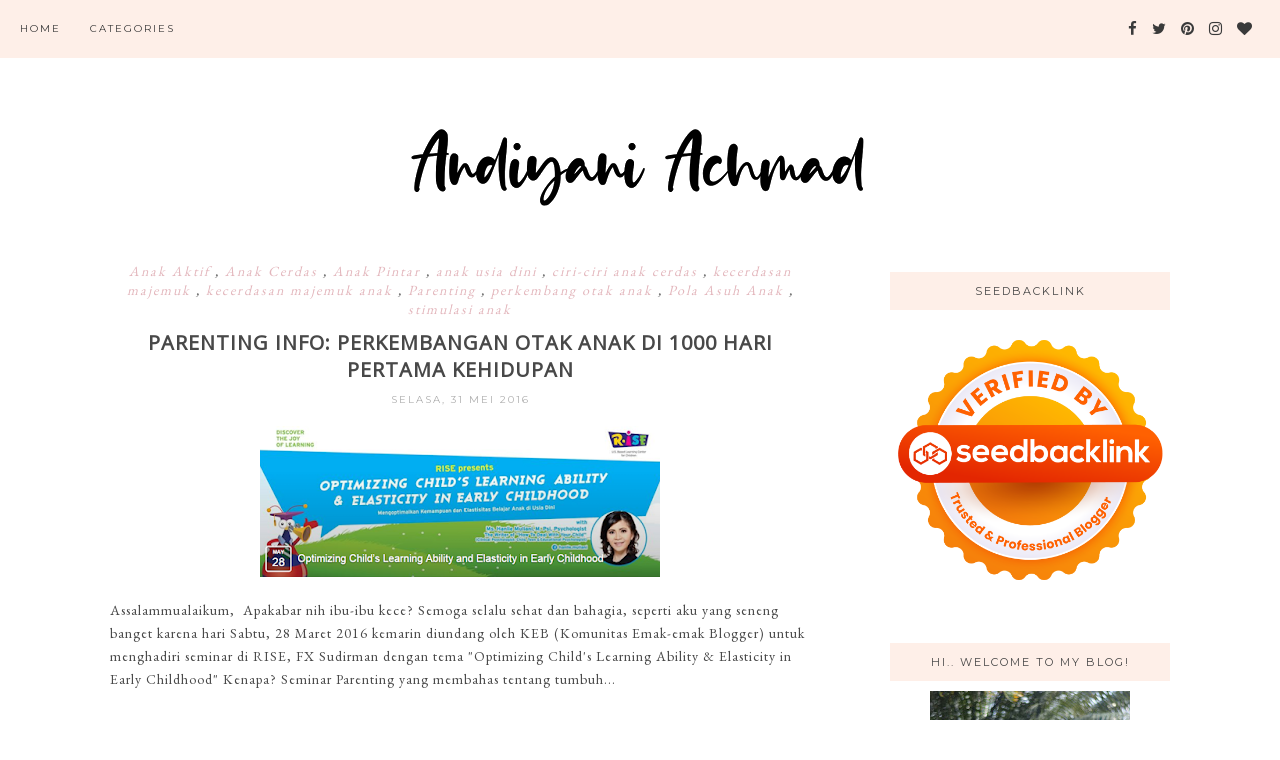

--- FILE ---
content_type: text/html; charset=UTF-8
request_url: https://www.andiyaniachmad.com/2016/05/
body_size: 52530
content:
<!DOCTYPE html>
<html class='v2' dir='ltr' xmlns='http://www.w3.org/1999/xhtml' xmlns:b='http://www.google.com/2005/gml/b' xmlns:data='http://www.google.com/2005/gml/data' xmlns:expr='http://www.google.com/2005/gml/expr'>
<head>
<link href='https://www.blogger.com/static/v1/widgets/335934321-css_bundle_v2.css' rel='stylesheet' type='text/css'/>
<meta content='width=1100' name='viewport'/>
<meta content='text/html; charset=UTF-8' http-equiv='Content-Type'/>
<meta content='blogger' name='generator'/>
<link href='https://www.andiyaniachmad.com/favicon.ico' rel='icon' type='image/x-icon'/>
<link href='https://www.andiyaniachmad.com/2016/05/' rel='canonical'/>
<link rel="alternate" type="application/atom+xml" title="ANDIYANI ACHMAD - Atom" href="https://www.andiyaniachmad.com/feeds/posts/default" />
<link rel="alternate" type="application/rss+xml" title="ANDIYANI ACHMAD - RSS" href="https://www.andiyaniachmad.com/feeds/posts/default?alt=rss" />
<link rel="service.post" type="application/atom+xml" title="ANDIYANI ACHMAD - Atom" href="https://www.blogger.com/feeds/2145843554149455308/posts/default" />
<!--Can't find substitution for tag [blog.ieCssRetrofitLinks]-->
<meta content='https://www.andiyaniachmad.com/2016/05/' property='og:url'/>
<meta content='ANDIYANI ACHMAD' property='og:title'/>
<meta content='A lifestyle blogger and Social Media Mom 
~ best version on me always with coffee ~' property='og:description'/>
<title>
ANDIYANI ACHMAD: Mei 2016
</title>
<meta content='width=device-width,initial-scale=1.0,maximum-scale=1.0' name='viewport'/>
<script src="//ajax.googleapis.com/ajax/libs/jquery/1.8.2/jquery.min.js" type="text/javascript"></script>
<link href='https://fonts.googleapis.com/css?family=Montserrat|Rozha+One' rel='stylesheet'/>
<link href='https://maxcdn.bootstrapcdn.com/font-awesome/4.6.3/css/font-awesome.min.css' rel='stylesheet'/>
<style type='text/css'>@font-face{font-family:'EB Garamond';font-style:normal;font-weight:400;font-display:swap;src:url(//fonts.gstatic.com/s/ebgaramond/v32/SlGDmQSNjdsmc35JDF1K5E55YMjF_7DPuGi-6_RkCY9_WamXgHlIbvw.woff2)format('woff2');unicode-range:U+0460-052F,U+1C80-1C8A,U+20B4,U+2DE0-2DFF,U+A640-A69F,U+FE2E-FE2F;}@font-face{font-family:'EB Garamond';font-style:normal;font-weight:400;font-display:swap;src:url(//fonts.gstatic.com/s/ebgaramond/v32/SlGDmQSNjdsmc35JDF1K5E55YMjF_7DPuGi-6_RkAI9_WamXgHlIbvw.woff2)format('woff2');unicode-range:U+0301,U+0400-045F,U+0490-0491,U+04B0-04B1,U+2116;}@font-face{font-family:'EB Garamond';font-style:normal;font-weight:400;font-display:swap;src:url(//fonts.gstatic.com/s/ebgaramond/v32/SlGDmQSNjdsmc35JDF1K5E55YMjF_7DPuGi-6_RkCI9_WamXgHlIbvw.woff2)format('woff2');unicode-range:U+1F00-1FFF;}@font-face{font-family:'EB Garamond';font-style:normal;font-weight:400;font-display:swap;src:url(//fonts.gstatic.com/s/ebgaramond/v32/SlGDmQSNjdsmc35JDF1K5E55YMjF_7DPuGi-6_RkB49_WamXgHlIbvw.woff2)format('woff2');unicode-range:U+0370-0377,U+037A-037F,U+0384-038A,U+038C,U+038E-03A1,U+03A3-03FF;}@font-face{font-family:'EB Garamond';font-style:normal;font-weight:400;font-display:swap;src:url(//fonts.gstatic.com/s/ebgaramond/v32/SlGDmQSNjdsmc35JDF1K5E55YMjF_7DPuGi-6_RkC49_WamXgHlIbvw.woff2)format('woff2');unicode-range:U+0102-0103,U+0110-0111,U+0128-0129,U+0168-0169,U+01A0-01A1,U+01AF-01B0,U+0300-0301,U+0303-0304,U+0308-0309,U+0323,U+0329,U+1EA0-1EF9,U+20AB;}@font-face{font-family:'EB Garamond';font-style:normal;font-weight:400;font-display:swap;src:url(//fonts.gstatic.com/s/ebgaramond/v32/SlGDmQSNjdsmc35JDF1K5E55YMjF_7DPuGi-6_RkCo9_WamXgHlIbvw.woff2)format('woff2');unicode-range:U+0100-02BA,U+02BD-02C5,U+02C7-02CC,U+02CE-02D7,U+02DD-02FF,U+0304,U+0308,U+0329,U+1D00-1DBF,U+1E00-1E9F,U+1EF2-1EFF,U+2020,U+20A0-20AB,U+20AD-20C0,U+2113,U+2C60-2C7F,U+A720-A7FF;}@font-face{font-family:'EB Garamond';font-style:normal;font-weight:400;font-display:swap;src:url(//fonts.gstatic.com/s/ebgaramond/v32/SlGDmQSNjdsmc35JDF1K5E55YMjF_7DPuGi-6_RkBI9_WamXgHlI.woff2)format('woff2');unicode-range:U+0000-00FF,U+0131,U+0152-0153,U+02BB-02BC,U+02C6,U+02DA,U+02DC,U+0304,U+0308,U+0329,U+2000-206F,U+20AC,U+2122,U+2191,U+2193,U+2212,U+2215,U+FEFF,U+FFFD;}@font-face{font-family:'Montserrat';font-style:normal;font-weight:400;font-display:swap;src:url(//fonts.gstatic.com/s/montserrat/v31/JTUHjIg1_i6t8kCHKm4532VJOt5-QNFgpCtr6Hw0aXp-p7K4KLjztg.woff2)format('woff2');unicode-range:U+0460-052F,U+1C80-1C8A,U+20B4,U+2DE0-2DFF,U+A640-A69F,U+FE2E-FE2F;}@font-face{font-family:'Montserrat';font-style:normal;font-weight:400;font-display:swap;src:url(//fonts.gstatic.com/s/montserrat/v31/JTUHjIg1_i6t8kCHKm4532VJOt5-QNFgpCtr6Hw9aXp-p7K4KLjztg.woff2)format('woff2');unicode-range:U+0301,U+0400-045F,U+0490-0491,U+04B0-04B1,U+2116;}@font-face{font-family:'Montserrat';font-style:normal;font-weight:400;font-display:swap;src:url(//fonts.gstatic.com/s/montserrat/v31/JTUHjIg1_i6t8kCHKm4532VJOt5-QNFgpCtr6Hw2aXp-p7K4KLjztg.woff2)format('woff2');unicode-range:U+0102-0103,U+0110-0111,U+0128-0129,U+0168-0169,U+01A0-01A1,U+01AF-01B0,U+0300-0301,U+0303-0304,U+0308-0309,U+0323,U+0329,U+1EA0-1EF9,U+20AB;}@font-face{font-family:'Montserrat';font-style:normal;font-weight:400;font-display:swap;src:url(//fonts.gstatic.com/s/montserrat/v31/JTUHjIg1_i6t8kCHKm4532VJOt5-QNFgpCtr6Hw3aXp-p7K4KLjztg.woff2)format('woff2');unicode-range:U+0100-02BA,U+02BD-02C5,U+02C7-02CC,U+02CE-02D7,U+02DD-02FF,U+0304,U+0308,U+0329,U+1D00-1DBF,U+1E00-1E9F,U+1EF2-1EFF,U+2020,U+20A0-20AB,U+20AD-20C0,U+2113,U+2C60-2C7F,U+A720-A7FF;}@font-face{font-family:'Montserrat';font-style:normal;font-weight:400;font-display:swap;src:url(//fonts.gstatic.com/s/montserrat/v31/JTUHjIg1_i6t8kCHKm4532VJOt5-QNFgpCtr6Hw5aXp-p7K4KLg.woff2)format('woff2');unicode-range:U+0000-00FF,U+0131,U+0152-0153,U+02BB-02BC,U+02C6,U+02DA,U+02DC,U+0304,U+0308,U+0329,U+2000-206F,U+20AC,U+2122,U+2191,U+2193,U+2212,U+2215,U+FEFF,U+FFFD;}@font-face{font-family:'Open Sans';font-style:normal;font-weight:400;font-stretch:100%;font-display:swap;src:url(//fonts.gstatic.com/s/opensans/v44/memSYaGs126MiZpBA-UvWbX2vVnXBbObj2OVZyOOSr4dVJWUgsjZ0B4taVIUwaEQbjB_mQ.woff2)format('woff2');unicode-range:U+0460-052F,U+1C80-1C8A,U+20B4,U+2DE0-2DFF,U+A640-A69F,U+FE2E-FE2F;}@font-face{font-family:'Open Sans';font-style:normal;font-weight:400;font-stretch:100%;font-display:swap;src:url(//fonts.gstatic.com/s/opensans/v44/memSYaGs126MiZpBA-UvWbX2vVnXBbObj2OVZyOOSr4dVJWUgsjZ0B4kaVIUwaEQbjB_mQ.woff2)format('woff2');unicode-range:U+0301,U+0400-045F,U+0490-0491,U+04B0-04B1,U+2116;}@font-face{font-family:'Open Sans';font-style:normal;font-weight:400;font-stretch:100%;font-display:swap;src:url(//fonts.gstatic.com/s/opensans/v44/memSYaGs126MiZpBA-UvWbX2vVnXBbObj2OVZyOOSr4dVJWUgsjZ0B4saVIUwaEQbjB_mQ.woff2)format('woff2');unicode-range:U+1F00-1FFF;}@font-face{font-family:'Open Sans';font-style:normal;font-weight:400;font-stretch:100%;font-display:swap;src:url(//fonts.gstatic.com/s/opensans/v44/memSYaGs126MiZpBA-UvWbX2vVnXBbObj2OVZyOOSr4dVJWUgsjZ0B4jaVIUwaEQbjB_mQ.woff2)format('woff2');unicode-range:U+0370-0377,U+037A-037F,U+0384-038A,U+038C,U+038E-03A1,U+03A3-03FF;}@font-face{font-family:'Open Sans';font-style:normal;font-weight:400;font-stretch:100%;font-display:swap;src:url(//fonts.gstatic.com/s/opensans/v44/memSYaGs126MiZpBA-UvWbX2vVnXBbObj2OVZyOOSr4dVJWUgsjZ0B4iaVIUwaEQbjB_mQ.woff2)format('woff2');unicode-range:U+0307-0308,U+0590-05FF,U+200C-2010,U+20AA,U+25CC,U+FB1D-FB4F;}@font-face{font-family:'Open Sans';font-style:normal;font-weight:400;font-stretch:100%;font-display:swap;src:url(//fonts.gstatic.com/s/opensans/v44/memSYaGs126MiZpBA-UvWbX2vVnXBbObj2OVZyOOSr4dVJWUgsjZ0B5caVIUwaEQbjB_mQ.woff2)format('woff2');unicode-range:U+0302-0303,U+0305,U+0307-0308,U+0310,U+0312,U+0315,U+031A,U+0326-0327,U+032C,U+032F-0330,U+0332-0333,U+0338,U+033A,U+0346,U+034D,U+0391-03A1,U+03A3-03A9,U+03B1-03C9,U+03D1,U+03D5-03D6,U+03F0-03F1,U+03F4-03F5,U+2016-2017,U+2034-2038,U+203C,U+2040,U+2043,U+2047,U+2050,U+2057,U+205F,U+2070-2071,U+2074-208E,U+2090-209C,U+20D0-20DC,U+20E1,U+20E5-20EF,U+2100-2112,U+2114-2115,U+2117-2121,U+2123-214F,U+2190,U+2192,U+2194-21AE,U+21B0-21E5,U+21F1-21F2,U+21F4-2211,U+2213-2214,U+2216-22FF,U+2308-230B,U+2310,U+2319,U+231C-2321,U+2336-237A,U+237C,U+2395,U+239B-23B7,U+23D0,U+23DC-23E1,U+2474-2475,U+25AF,U+25B3,U+25B7,U+25BD,U+25C1,U+25CA,U+25CC,U+25FB,U+266D-266F,U+27C0-27FF,U+2900-2AFF,U+2B0E-2B11,U+2B30-2B4C,U+2BFE,U+3030,U+FF5B,U+FF5D,U+1D400-1D7FF,U+1EE00-1EEFF;}@font-face{font-family:'Open Sans';font-style:normal;font-weight:400;font-stretch:100%;font-display:swap;src:url(//fonts.gstatic.com/s/opensans/v44/memSYaGs126MiZpBA-UvWbX2vVnXBbObj2OVZyOOSr4dVJWUgsjZ0B5OaVIUwaEQbjB_mQ.woff2)format('woff2');unicode-range:U+0001-000C,U+000E-001F,U+007F-009F,U+20DD-20E0,U+20E2-20E4,U+2150-218F,U+2190,U+2192,U+2194-2199,U+21AF,U+21E6-21F0,U+21F3,U+2218-2219,U+2299,U+22C4-22C6,U+2300-243F,U+2440-244A,U+2460-24FF,U+25A0-27BF,U+2800-28FF,U+2921-2922,U+2981,U+29BF,U+29EB,U+2B00-2BFF,U+4DC0-4DFF,U+FFF9-FFFB,U+10140-1018E,U+10190-1019C,U+101A0,U+101D0-101FD,U+102E0-102FB,U+10E60-10E7E,U+1D2C0-1D2D3,U+1D2E0-1D37F,U+1F000-1F0FF,U+1F100-1F1AD,U+1F1E6-1F1FF,U+1F30D-1F30F,U+1F315,U+1F31C,U+1F31E,U+1F320-1F32C,U+1F336,U+1F378,U+1F37D,U+1F382,U+1F393-1F39F,U+1F3A7-1F3A8,U+1F3AC-1F3AF,U+1F3C2,U+1F3C4-1F3C6,U+1F3CA-1F3CE,U+1F3D4-1F3E0,U+1F3ED,U+1F3F1-1F3F3,U+1F3F5-1F3F7,U+1F408,U+1F415,U+1F41F,U+1F426,U+1F43F,U+1F441-1F442,U+1F444,U+1F446-1F449,U+1F44C-1F44E,U+1F453,U+1F46A,U+1F47D,U+1F4A3,U+1F4B0,U+1F4B3,U+1F4B9,U+1F4BB,U+1F4BF,U+1F4C8-1F4CB,U+1F4D6,U+1F4DA,U+1F4DF,U+1F4E3-1F4E6,U+1F4EA-1F4ED,U+1F4F7,U+1F4F9-1F4FB,U+1F4FD-1F4FE,U+1F503,U+1F507-1F50B,U+1F50D,U+1F512-1F513,U+1F53E-1F54A,U+1F54F-1F5FA,U+1F610,U+1F650-1F67F,U+1F687,U+1F68D,U+1F691,U+1F694,U+1F698,U+1F6AD,U+1F6B2,U+1F6B9-1F6BA,U+1F6BC,U+1F6C6-1F6CF,U+1F6D3-1F6D7,U+1F6E0-1F6EA,U+1F6F0-1F6F3,U+1F6F7-1F6FC,U+1F700-1F7FF,U+1F800-1F80B,U+1F810-1F847,U+1F850-1F859,U+1F860-1F887,U+1F890-1F8AD,U+1F8B0-1F8BB,U+1F8C0-1F8C1,U+1F900-1F90B,U+1F93B,U+1F946,U+1F984,U+1F996,U+1F9E9,U+1FA00-1FA6F,U+1FA70-1FA7C,U+1FA80-1FA89,U+1FA8F-1FAC6,U+1FACE-1FADC,U+1FADF-1FAE9,U+1FAF0-1FAF8,U+1FB00-1FBFF;}@font-face{font-family:'Open Sans';font-style:normal;font-weight:400;font-stretch:100%;font-display:swap;src:url(//fonts.gstatic.com/s/opensans/v44/memSYaGs126MiZpBA-UvWbX2vVnXBbObj2OVZyOOSr4dVJWUgsjZ0B4vaVIUwaEQbjB_mQ.woff2)format('woff2');unicode-range:U+0102-0103,U+0110-0111,U+0128-0129,U+0168-0169,U+01A0-01A1,U+01AF-01B0,U+0300-0301,U+0303-0304,U+0308-0309,U+0323,U+0329,U+1EA0-1EF9,U+20AB;}@font-face{font-family:'Open Sans';font-style:normal;font-weight:400;font-stretch:100%;font-display:swap;src:url(//fonts.gstatic.com/s/opensans/v44/memSYaGs126MiZpBA-UvWbX2vVnXBbObj2OVZyOOSr4dVJWUgsjZ0B4uaVIUwaEQbjB_mQ.woff2)format('woff2');unicode-range:U+0100-02BA,U+02BD-02C5,U+02C7-02CC,U+02CE-02D7,U+02DD-02FF,U+0304,U+0308,U+0329,U+1D00-1DBF,U+1E00-1E9F,U+1EF2-1EFF,U+2020,U+20A0-20AB,U+20AD-20C0,U+2113,U+2C60-2C7F,U+A720-A7FF;}@font-face{font-family:'Open Sans';font-style:normal;font-weight:400;font-stretch:100%;font-display:swap;src:url(//fonts.gstatic.com/s/opensans/v44/memSYaGs126MiZpBA-UvWbX2vVnXBbObj2OVZyOOSr4dVJWUgsjZ0B4gaVIUwaEQbjA.woff2)format('woff2');unicode-range:U+0000-00FF,U+0131,U+0152-0153,U+02BB-02BC,U+02C6,U+02DA,U+02DC,U+0304,U+0308,U+0329,U+2000-206F,U+20AC,U+2122,U+2191,U+2193,U+2212,U+2215,U+FEFF,U+FFFD;}</style>
<style id='page-skin-1' type='text/css'><!--
/*
=========================================================================
Theme Name        :    Soulmate
Version			  :	   1.1
Designer          :    SkyandStars.co
========================================================================= */
/* Variable definitions
====================
<Variable name="keycolor" description="Main Color" type="color" default="#66bbdd"/>
<Group description="Page Text" selector="body">
<Variable name="body.font" description="Font" type="font"
default="normal normal 12px Arial, Tahoma, Helvetica, FreeSans, sans-serif"/>
<Variable name="body.text.color" description="Text Color" type="color" default="#797979"/>
</Group>
<Group description="Backgrounds" selector=".body-fauxcolumns-outer">
<Variable name="body.background.color" description="Outer Background" type="color" default="#efefef"/>
</Group>
<Group description="Links" selector=".main-outer">
<Variable name="link.color" description="Link Color" type="color" default="#d8bdb4"/>
<Variable name="link.visited.color" description="Visited Color" type="color" default="#d8bdb4"/>
<Variable name="link.hover.color" description="Hover Color" type="color" default="#d1c4bb"/>
</Group>
<Group description="Blog Title" selector=".header h1">
<Variable name="header.font" description="Font" type="font"
default="normal normal 70px Rozha One"/>
<Variable name="header.text.color" description="Title Color" type="color" default="#000000" />
</Group>
<Group description="Blog Description" selector=".header .description">
<Variable name="description.text.color" description="Description Color" type="color"
default="#000000" />
<Variable name="description.text.size" description="Description Text Size" type="string" default="13px"/>
</Group>
<Group description="Tabs Text" selector="#TOP-MENU">
<Variable name="tabs.font" description="Font" type="font"
default="normal normal 10px Montserrat, sans-serif"/>
<Variable name="tabs.text.color" description="Text Color" type="color" default="#3a3a3a"/>
<Variable name="tabs.hover.color" description="Hover Color" type="color" default="#d1c4bb"/>
</Group>
<Group description="Tabs Background" selector="#topmenuwrap">
<Variable name="tabs.background.color" description="Navigation Background" type="color" default="#f5ece3"/>
<Variable name="dd.color" description="Dropdown Color" type="color" default="#f5ece3"/>
<Variable name="ddhover.color" description="Dropdown Hover Color" type="color" default="#faf5ef"/>
</Group>
<Group description="Post Title" selector="h3.post-title">
<Variable name="post.title.font" description="Font" type="font" default="normal normal 20px Open Sans"/>
<Variable name="post.title.text.color" description="Title Link Color" type="color" default="#484848"/>
<Variable name="title.hover.text.color" description="Hover Color" type="color" default="#d1c4bb"/>
</Group>
<Group description="Date Header" selector=".date-header">
<Variable name="date.header.font" description="Font" type="font" default="normal normal 10px Montserrat, sans-serif"/>
<Variable name="date.header.color" description="Text Color" type="color" default="#aeaeae"/>
</Group>
<Group description="Post Labels" selector="post-labels">
<Variable name="post.labels.color" description="Labels Link Color" type="color" default="#d1c4bb"/>
<Variable name="post.labels.hcolor" description="Labels Hover Color" type="color" default="#d8bdb4"/>
</Group>
<Group description="Post Footer" selector=".post-footer">
<Variable name="post.footer.text.color" description="Text Color" type="color" default="#666666"/>
<Variable name="post.footer.text.hcolor" description="Hover Color" type="color" default="#000000"/>
</Group>
<Group description="Gadgets" selector="h2">
<Variable name="widget.title.font" description="Title Font" type="font" default="normal normal 11px Montserrat, sans-serif"/>
<Variable name="widget.title.text.color" description="Title Color" type="color" default="#484848"/>
<Variable name="widget.title.bg.color" description="Widget Title Background" type="color" default="#f5ece3"/>
</Group>
<Group description="Forms" selector="#FollowByEmail1">
<Variable name="form.background" description="Form Background" type="Color" default="#ffffff"/>
<Variable name="form.text.submit" description="Form Text Submit" type="Color" default="#646464"/>
<Variable name="form.submit" description="Form Submit" type="Color" default="#f3e2da"/>
<Variable name="form.hover.submit" description="Form Hover Submit" type="Color" default="#ffbf9b"/>
</Group>
<Variable name="body.background" description="Body Background" type="background"
color="#ffffff" default="$(color) none repeat scroll top left"/>
<Variable name="body.background.override" description="Body Background Override" type="string" default=""/>
<Variable name="body.background.gradient.cap" description="Body Gradient Cap" type="url"
default="url(//www.blogblog.com/1kt/simple/gradients_light.png)"/>
<Variable name="body.background.gradient.tile" description="Body Gradient Tile" type="url"
default="url(//www.blogblog.com/1kt/simple/body_gradient_tile_light.png)"/>
<Variable name="content.background.color.selector" description="Content Background Color Selector" type="string" default=".content-inner"/>
<Variable name="content.padding" description="Content Padding" type="length" default="10px"/>
<Variable name="content.padding.horizontal" description="Content Horizontal Padding" type="length" default="10px"/>
<Variable name="content.shadow.spread" description="Content Shadow Spread" type="length" default="40px"/>
<Variable name="content.shadow.spread.webkit" description="Content Shadow Spread (WebKit)" type="length" default="5px"/>
<Variable name="content.shadow.spread.ie" description="Content Shadow Spread (IE)" type="length" default="10px"/>
<Variable name="main.border.width" description="Main Border Width" type="length" default="0"/>
<Variable name="header.background.gradient" description="Header Gradient" type="url" default="none"/>
<Variable name="header.shadow.offset.left" description="Header Shadow Offset Left" type="length" default="-1px"/>
<Variable name="header.shadow.offset.top" description="Header Shadow Offset Top" type="length" default="-1px"/>
<Variable name="header.shadow.spread" description="Header Shadow Spread" type="length" default="1px"/>
<Variable name="header.padding" description="Header Padding" type="length" default="30px"/>
<Variable name="header.border.size" description="Header Border Size" type="length" default="1px"/>
<Variable name="header.bottom.border.size" description="Header Bottom Border Size" type="length" default="1px"/>
<Variable name="header.border.horizontalsize" description="Header Horizontal Border Size" type="length" default="0"/>
<Variable name="tabs.margin.top" description="Tabs Margin Top" type="length" default="0" />
<Variable name="tabs.margin.side" description="Tabs Side Margin" type="length" default="30px" />
<Variable name="tabs.background.gradient" description="Tabs Background Gradient" type="url"
default="url(//www.blogblog.com/1kt/simple/gradients_light.png)"/>
<Variable name="tabs.border.width" description="Tabs Border Width" type="length" default="1px"/>
<Variable name="tabs.bevel.border.width" description="Tabs Bevel Border Width" type="length" default="1px"/>
<Variable name="date.header.padding" description="Date Header Padding" type="string" default="inherit"/>
<Variable name="date.header.letterspacing" description="Date Header Letter Spacing" type="string" default="inherit"/>
<Variable name="date.header.margin" description="Date Header Margin" type="string" default="inherit"/>
<Variable name="post.margin.bottom" description="Post Bottom Margin" type="length" default="25px"/>
<Variable name="image.border.small.size" description="Image Border Small Size" type="length" default="2px"/>
<Variable name="image.border.large.size" description="Image Border Large Size" type="length" default="5px"/>
<Variable name="page.width.selector" description="Page Width Selector" type="string" default=".region-inner"/>
<Variable name="page.width" description="Page Width" type="string" default="auto"/>
<Variable name="main.section.margin" description="Main Section Margin" type="length" default="15px"/>
<Variable name="main.padding" description="Main Padding" type="length" default="15px"/>
<Variable name="main.padding.top" description="Main Padding Top" type="length" default="30px"/>
<Variable name="main.padding.bottom" description="Main Padding Bottom" type="length" default="30px"/>
<Variable name="footer.bevel" description="Bevel border length of footer" type="length" default="0"/>
<Variable name="mobile.background.overlay" description="Mobile Background Overlay" type="string"
default="transparent none repeat scroll top left"/>
<Variable name="mobile.background.size" description="Mobile Background Size" type="string" default="auto"/>
<Variable name="mobile.button.color" description="Mobile Button Color" type="color" default="#ffffff" />
<Variable name="startSide" description="Side where text starts in blog language" type="automatic" default="left"/>
<Variable name="endSide" description="Side where text ends in blog language" type="automatic" default="right"/>
*/
/*----------------------------------------------------
GENERAL
----------------------------------------------------*/
body {
font: normal normal 14px EB Garamond;
color: #484848;
background: #ffffff none repeat scroll top left;
padding: 0;
line-height: 25px;
letter-spacing:1px;
}
html body .region-inner {
min-width: 0;
max-width: 100%;
width: auto;
}
a, input, button {
-webkit-transition: all 0.2s ease-in-out;
-moz-transition: all 0.2s ease-in-out;
-ms-transition: all 0.2s ease-in-out;
-o-transition: all 0.2s ease-in-out;
transition: all 0.2s ease-in-out;
}
a:link {
text-decoration: none;
color: #e3b6bc;
}
a:visited {
text-decoration: none;
color: #e3b6bc;
}
a:hover {
text-decoration: none;
color: #e38a96;
}
/*----------------------------------------------------
LAYOUT
----------------------------------------------------*/
.content {
margin: 0 auto;
max-width: 1060px;
width: 100%;
}
.content-inner {padding: 0;}
.section {margin: 0}
.column-center-outer {width: 700px; padding-right: 80px; float: left; display: inline-block;}
.column-right-outer {width: 280px; float: right; display: inline-block;}
.post-body ol li {list-style: auto!important}
.post-body ul li {list-style: number}
.PopularPosts .widget-content ul li {list-style: none!important}
.Label .widget-content ul li {list-style: none!important}
/*----------------------------------------------------
BACKEND
----------------------------------------------------*/
body#layout #topmenuwrap {height: auto; position: relative; width: 90%;}
body#layout #topmenuwrap .topwrap {width: auto;}
body#layout #topmenuwrap #TOP-MENU, body#layout #topmenuwrap .topbar-right {width: 44%}
body#layout #topmenuwrap .widget,
body#layout #topmenuwrap .topbar-right .socmedwrap {
width: 100%
}
body#layout div.section {height: auto}
body#layout .column-center-outer {width: 60%;padding-right:0}
body#layout .column-right-outer {width:38%}
/*----------------------------------------------------
NAVIGATION
----------------------------------------------------*/
body .navbar {display: none;}
.topbar-right {
display: inline-block;
float: right;
width: 180px;
}
#topmenuwrap {
width: 100%;
padding: 0;
padding: 0;
margin: 0 auto;
text-transform: uppercase;
text-align: center;
letter-spacing:1px;
z-index: 9999;
background-color: #feefe8;
position: fixed;
top:0;
min-height: 58px;
}
#topmenuwrap .widget {margin:0}
#topmenuwrap .tabs-inner {
padding: 0
}
#TOP-MENU {
float: left;
padding-left: 20px;
}
#TOP-MENU .widget {
display: inline-table;
position: relative;
width: auto;
margin:0 auto;
font: normal normal 10px Montserrat, sans-serif;
color: #3a3a3a;
}
#SOCIAL-MEDIA h2 {display: none}
#TOP-MENU .widget h2.title, #TOP-MENU .widget h2 {display: none}
.tabs-inner .widget ul {
text-align: center;
width: 100%;
margin: 0;
padding: 0;
}
.widget.PageList li {
display: inline-block;
float: none;
position: relative;
}
.PageList li a {
padding: 0;
}
.PageList li.selected a {
font-weight: normal;
}
.PageList LI A {color: #3a3a3a}
.PageList LI A:hover {color: #e38a96}
/* posisi sosial media kalau di mobil */
#SOCIAL-MEDIA {
float: none;
padding: 0;
position: relative;
z-index:100;
display: inline-block;
}
/* utk menu mobile */
#nav-trigger {
position: relative;
left: 5%;
top: 0;
display: none;
z-index: 1000;
width: 75px;
}
#nav-trigger span {
display: block;
cursor: pointer;
text-transform: uppercase;
padding: 0;
line-height: 58px;
font-size: 18px;
width: 100%;
text-align: left;
color: #3a3a3a;
}
#nav-mobile {
position: relative;
display: none;
}
.topmenu .menu {
width: 100%;
padding: 0;
box-sizing: border-box;
text-align: left;
z-index: 10;
}
.topmenu .menu ul,
.topmenu .menu li{
padding: 0;
}
/*first level*/
.topmenu .menu > ul {
width: 100%;
position: relative;
display: inline-block;
}
.topmenu .menu ul li {
padding: 0;
position: relative;
line-height: 58px;
margin-right: 25px;
letter-spacing: 2px;
}
/* buka submenu dg hover */
#TOP-MENU .widget li.sharewidth:hover .level-two,
#TOP-MENU .widget .level-two li.sharewidth:hover .level-three {
display: block;
}
/*Drop Down Toggle Links*/
.menu .fa-angle-down,
.menu .fa-angle-right {
display: none;
}
.menu .fa{
border: 1px solid #000;
border-radius: 2px;
padding: 3px 0px;
color: #3a3a3a!IMPORTANT;
margin: 0 10px;
}
.menu fa a{
font-size: 0;
padding: 0 !important;
}
.menu fa a:hover,
.menu fa a:focus{
cursor: pointer;
}
.menu .nav .parent.sharewidth > a:after {
content : ' \f107';
font-family:'FontAwesome';
}
/* Second Level */
.menu .level-two{
display: none;
position: absolute;
background: #feefe8;
top: 100%;
left: 50%;
width: 175px;
z-index: 999;
margin : 0 0 0 -90px;
}
.menu .level-two > li{
display: block;
background: transparent;
padding: 0;
transition: .3s all ease;
position: relative;
white-space: nowrap;
width: 100%;
line-height: normal!important;
}
.menu .level-two > li a {
width: 100%;
display: block;
padding: 10px;
box-sizing: border-box;
text-align: center;
}
/* List Items with Sub Menus*/
.menu .sharewidth > a {
display: inline-block;
width: auto;
}
.menu .child-item.sharewidth > a:after {
content : ' \f105';
font-family:'FontAwesome';
}
/*.menu .child-item .fa-angle-right {
display: none;
}*/
.menu .level-three{
display: none;
position: absolute;
left: 100%;
top: 0px;
background: #feefe8;
width: 175px;
}
.menu .level-three li {
display: block;
background: transparent;
padding: 0;
transition: .3s all ease;
position: relative;
white-space: nowrap;
width: 100%;
line-height: normal!important;
}
.menu .level-three li a {
padding: 10px;
}
.menu .level-two > li a {
background-color: #feefe8;
}
.menu .level-two > li a:hover {
background-color: #feefe8;
}
/* Header
----------------------------------------------- */
header {
padding: 120px 0 30px
}
#Header1 #header-inner img {
margin: 0 auto;
max-width: 100% !important;
text-align: center;
}
.Header h1 {
font: normal normal 70px Rozha One;
color: #000000;
display: block;
text-align: center;
letter-spacing: 2px;
margin-bottom: 0;
line-height: 60px;
padding: 0;
}
.Header h1 a {
color: #000000;
}
.Header .description {
font-size: 13px;
color: #000000;
display: block;
text-align: center;
margin:0;
padding:0;
}
.header-inner .Header .titlewrapper {
padding: 0 0;
}
.header-inner .Header .descriptionwrapper {
padding: 0;
}
/*----------------------------------------------------
POSTS
----------------------------------------------------*/
.date-header {
margin: 0 0 20px;
font: normal normal 10px Montserrat, sans-serif;
font-weight: 400;
text-align: center;
}
.date-header span {
color: #aeaeae;
text-transform: uppercase;
letter-spacing:2px;
}
.post-labels {
display: block;
font-style: italic;
letter-spacing: 2px;
text-align: center;
}
.post-labels a {
color: #e3b6bc;
}
.post-labels a:hover {
color: #e38a96;
}
.main-inner {padding:20px 0;}
.main-inner .column-center-inner {padding: 0;}
.main-inner .column-center-inner .section {margin: 0;}
.main-inner .column-center-inner, .main-inner .column-left-inner, .main-inner .column-right-inner {padding: 0!important;}
.post {margin: 0 0 45px 0;}
h3.post-title {
font: normal normal 20px Open Sans;
margin: 10px 0;
text-align: center;
color: #484848;
text-transform: uppercase;
letter-spacing: 1px;
font-weight: 700;
}
h3.post-title a {color: #484848;}
h3.post-title a:hover {color: #e38a96;}
.post-body {
line-height: 1.7;
position: relative;
}
.post-body .separator a {
margin-left: 0!important;
margin-right: 0!important;
border-bottom: none!important;
}
.post-body img, #Header1_headerimg, .widget.Image {
max-width: 100%;
height: auto;
}
.post-body img, .post-body .tr-caption-container {
padding: 0;
}
.post-body .tr-caption-container img {
padding: 0;
width: 100%;
height: auto;
background: transparent;
border: none;
}
.posts-thumb {display: block; text-align: center; margin-bottom:15px;}
.jump-link a {
display: block;
text-align: center;
text-transform: uppercase;
color: #484848!important;
background-color: #feefe8;
font: normal normal 10px Montserrat, sans-serif;
letter-spacing: 1px;
padding: 10px 5px;
width: 120px;
margin: 50px auto;
}
.jump-link a:hover {
color: #484848!important;
background-color: #feefe8;
}
.status-msg-wrap {
font-size: 12px;
border: none;
background-color: none;
font: sans-serif;
}
.status-msg-border {border: none}
.status-msg-body {background-color: white}
/*----------------------------------------------------
POST FOOTER
----------------------------------------------------*/
.post-footer {
font: normal normal 10px Montserrat, sans-serif;
font-size: 11px;
line-height:22px;
margin: 20px 0 30px;
color: #666666;
padding: 0 0 5px;
background-color: none;
position: relative;
text-transform: uppercase;
letter-spacing: 2px;
overflow: auto;
border-bottom: 1px solid #eee;
position: relative;
min-height: 30px;
}
.post-footer a {color:#666666}
.addthis_toolbox a {color:#666666}
.post-footer a:hover, .addthis_toolbox a:hover {color:#000000;}
.post-author, .post-timestamp, .post-icons {display: none;}
.post-comment-link {
margin-right: 0!important;
}
.sharedissbox {
margin: 0 auto;
padding: 0;
}
.sharetitle {
text-align: center;
letter-spacing: 3px;
text-transform: uppercase;
margin-bottom: 10px;
}
.addthis_toolbox {
width: auto;
margin: 0 auto;
position: absolute;
bottom:3px;
right:0
}
.sharedis a {
display: inline-block;
padding: 0 3px;
text-align: center;
font-size: 14px;
margin: 0 1px;
}
/*----------------------------------------------------
COMMENTS
----------------------------------------------------*/
#comments {
margin-top: 0;
border-top: none;
padding-top: 0;
font: normal normal 10px Montserrat, sans-serif;
}
#comments a {color: #484848}
#comments a:hover {color: #e38a96;}
#comments .comment-author {
padding-top: 1.5em;
background-position: 0 1.5em;
}
#comments .comment-author:first-child {
padding-top: 0;
border-top: none;
}
.avatar-image-container {
margin: .2em 0 0;
}
.comments h4, .comments .continue a {
font-size: 16px;
letter-spacing: 0px;
display: block;
text-align: left;
margin: .75em 0 0;
font-weight:400;
text-transform: uppercase;
}
.comments .comments-content .icon.blog-author {
background-repeat: no-repeat;
background-image: url([data-uri]);
}
.comments .comment-thread.inline-thread {
background-color: #fff;
}
.comments .continue {
border-top:none;
}
.comments .comments-content .user {font-weight:normal}
.comments .comment .comment-actions a:hover {text-decoration: none}
/*----------------------------------------------------
FOOTER COPYRIGHT
----------------------------------------------------*/
.widget.Attribution {margin: 0!important}
.blog-feeds {
font: normal 11px Roboto;
text-transform: uppercase;
padding: 2px 0;
color: #999;
}
.copyright, .widget.Attribution {
display: block;
text-align: center;
font: normal 11px Roboto;
text-transform: uppercase;
padding: 2px 0;
color: #999;
}
.copyright {
padding: 0px;
}
/*----------------------------------------------------
RELATED POSTS
----------------------------------------------------*/
#related-posts {
width:100%;
position: relative;
margin: 25px auto 35px;
padding-top: 15px;
}
#related-posts h4 {
font: normal normal 11px Montserrat, sans-serif;
margin: 0;
text-align: center;
text-transform: uppercase;
letter-spacing: 2px;
font-size: 13px;
padding-bottom: 15px;
font-weight: 800;
}
#relatedwrap {
width: 100%;
}
#related_item {
width: 32%;
margin:0 8px 0 0;
padding:0px;
float: left;
position: relative;
}
#related_item img {
height: auto;
max-width: 100%;
}
#related_item a {
width: 100%;
height: 100%;
margin: 0!important;
}
.relimg_container {
background-position: center center;
background-size: cover;
}
.related_title {
position: absolute;
top: 0;
left: 0;
width: 100%;
height: 100%;
opacity: 1;
letter-spacing: 1px;
}
/*#related_item a:hover .related_title {
opacity: 1;
-webkit-transition:all 0.5s ease-in-out;
-moz-transition:all 0.5s ease-in-out;
-o-transition:all 0.5s ease-in-out;
-ms-transition:all 0.5s ease-in-out;
transition:all 0.5s ease-in-out;
color: #ffffff;
}*/
.rel_a {
display: table;
width: 100%;
height: 100%;
}
.rel_b {
display: table-cell;
text-align: center;
vertical-align: middle;
height: 100%;
}
.rel_c {
width: 80%;
margin:0 auto;
padding: 8px 0;
background-color: #fff;
color: #000;
opacity: 0.9;
font-style: italic;
font-size: 11px;
letter-spacing: 1px;
font-weight: normal;
}
.rel_c:hover {color: #e38a96;}
/*----------------------------------------------------
FOOTER WIDGETS
----------------------------------------------------*/
.footer-inner {
padding: 0
}
footer .widget {text-align: center;}
.copyrights, .widget.Attribution {
display: block;
font: normal normal 10px Montserrat, sans-serif;
font-size: 10px;
padding: 2px 0;
text-align: center;
color: #959595;
text-transform: uppercase;
}
.copyrights {padding: 15px 0;}
.copyrights a {
color: #959595;
}
.copyrights a:hover {
color: #e38a96;
}
#back-top {
position: fixed;
bottom: 15px;
right : 20px;
z-index: 9999;
font-size: 30px;
}
#back-top a {
width: 20px;
heigt: 20px;
display: block;
color: #000;
border-radius: 100px;
background-color: #feefe8;
text-decoration: none;
padding: 0 10px;
line-height: normal;
/* transition */
-webkit-transition: 1s;
-moz-transition: 1s;
transition: 1s;
text-align: center;
}
#back-top a:hover {
color: #000;
background-color: #feefe8;
}
/*----------------------------------------------------
GADGETS/WIDGETS
----------------------------------------------------*/
.circle-pp {text-align: center; line-height: 20px;}
.circle-pp img {
width: 220px;
height: auto;
border-radius: 1000px;
-webkit-border-radius: 1000px;
opacity:1
}
.circle-pp img:hover {opacity:0.8}
aside .widget.Label ul {
margin: 0;
padding: 0;
}
aside .widget ul {
margin: 0;
padding: 0;
}
aside .widget h2 {
font: normal normal 11px Montserrat, sans-serif;
color: #484848;
background-color: #feefe8;
text-align: center;
display: block;
margin-bottom: 10px;
letter-spacing: 2px;
padding: 12px 0;
text-transform: uppercase;
}
input.gsc-input {
padding : 7px 5px;
border:1px solid #f1f0f0;
}
input.gsc-search-button {
border: none;
background: #feefe8;
color: #646464;
padding : 7px 5px;
cursor: hand;
}
input.gsc-search-button:hover {
border: none;
background: #feefe8;
color: #484848;
padding : 7px 5px;
cursor: pointer;
}
select#BlogArchive1_ArchiveMenu {
width: 100%;
padding: 5px 10px!important;
border: 1px solid #eee;
font:normal normal 14px EB Garamond;
font-size: 11px;
color: #999;
}
.widget li {
margin: 0;
padding: 0
}
.sidebar .widget {
margin-bottom: 15px;
padding: 10px 0;
text-align: center;
line-height:25px;
}
.sidebar .widget img {
max-width: 100%;
height: auto
}
#search-box {
border: 1px solid #eee;
padding: 7px 0;
font:normal normal 14px EB Garamond;
color: #484848;
width: 100%;
text-align: center;
}
#FollowByEmail1  {background-color: #ffffff;}
#FollowByEmail1 h2 {
border-bottom:none;
color: #484848;
}
.FollowByEmail .follow-by-email-inner .follow-by-email-address {
border: 1px solid #dddddd;
color: #646464;
font:normal normal 10px Montserrat, sans-serif;
font-size: 11px;
line-height: 30px;
width: 100%;
text-align: center;
padding:3px 0;
margin:0;
letter-spacing: 1px;
}
.FollowByEmail .follow-by-email-inner .follow-by-email-submit {
background-color: #feefe8;
border: none;
color: #646464;
cursor: pointer;
height: 30px;
margin: 0;
text-align: center;
text-transform: uppercase;
letter-spacing: 1px;
transition: all 0.5s ease 0s;
font:normal normal 10px Montserrat, sans-serif;
font-size: 11px;
width:100%;
letter-spacing: 1px;
}
.FollowByEmail .follow-by-email-inner .follow-by-email-submit:hover {background-color: #e3b6bc;}
.post {
margin-bottom: 0!important
}
#blog-pager {
font-size: 12px;
text-transform: uppercase;
}
.blog-pager-older-link, .home-link, .blog-pager-newer-link {
background: none;
}
#blog-pager a {
padding: 10px;
font: normal normal 10px Montserrat, sans-serif;
background-color: #feefe8;
color: #3a3a3a;
line-height:40px;
}
#blog-pager a:hover {
background-color: #feefe8;
color: #3a3a3a;
}
.home-link {display: none;}
.widget {
margin: 0 0 30px;
}
.widget .zippy {
color: #feefe8;
}
aside .Label li {
margin: 1px 0;
}
aside .Label li a {
color: #3a3a3a;
background-color: #feefe8;
padding: 5px 0;
letter-spacing: 2px;
display: block;
}
aside .Label li a:hover {
color: #e38a96;
background-color: #feefe8;
}
#ArchiveList a.post-count-link,
#ArchiveList a.post-count-link:link,
#ArchiveList a.post-count-link:visited,
.BlogArchive #ArchiveList ul.posts li a {
color: #484848;
}
.BlogArchive #ArchiveList ul.posts li a:hover {
color: #e38a96;
}
.BlogArchive #ArchiveList ul.posts li {
padding-left: 1.5em;
}
/*----------------------------------------------------
POPULAR POSTS
----------------------------------------------------*/
.PopularPosts .widget-content ul li {
position: relative;
}
.PopularPosts .item-thumbnail {float: none; display: block; padding:0; margin:0}
.PopularPosts .item-snippet {display: none}
.PopularPosts .item-title {
position: absolute;
bottom: 40%;
width: 100%;
opacity: 1;
font: normal normal 20px Open Sans;
font-size: 11px;
text-transform: uppercase;
}
.PopularPosts .item-title a {
background-color: #ffffff;
width: 80%;
display: block;
margin: 0 auto;
padding: 13px 0;
}
.PopularPosts .item-title a {
margin-bottom: 5px;
color: #000000;
text-transform: uppercase;
}
.PopularPosts .item-title a:hover {color: #e38a96;}
.PopularPosts img {padding-right:0}
/*----------------------------------------------------
SOCIAL MEDIA
----------------------------------------------------*/
#socmedicons {
font-size: 15px;
margin: 0;
padding: 0;
text-align: center;
}
#socmedicons a {
color: #3a3a3a;
display: inline-block;
line-height: 58px;
padding: 0 5px;
}
#socmedicons a:hover {
color:#e38a96;
}
/*----------------------------------------------------
INSTAGRAM
----------------------------------------------------*/
.blog-feeds, .post-feeds {
display: none
}
#instagram {
width: 100%;
}
#igphotos {
width: 50%;
padding:0px;
float: left;
position: relative;
}
#igphotos img {
height: auto;
max-width: 100%;
}
#igphotos a {
width: 100%;
height: 100%;
}
.igpic_container {
background-position: center center;
background-size: cover;
}
.ig_caption {
position: absolute;
top: 0;
left: 0;
width: 100%;
height: 100%;
opacity:0;
background-color: rgba(0, 0, 0, 0.5);
color: #fff;
}
#igphotos a:hover .ig_caption {
opacity: 1;
-webkit-transition:all 0.5s ease-in-out;
-moz-transition:all 0.5s ease-in-out;
-o-transition:all 0.5s ease-in-out;
-ms-transition:all 0.5s ease-in-out;
transition:all 0.5s ease-in-out;
color: #fff;
}
.ig_a {
display: table;
width: 100%;
height: 100%;
}
.ig_b {
display: table-cell;
text-align: center;
vertical-align: middle;
height: 100%;
}
.ig_c {
width:100%;
margin:0 auto;
padding: 0;
}
/*----------------------------------------------------
RESPONSIVE MOBILE 1100px
----------------------------------------------------*/
@media screen and (max-width: 1100px) {
.content {
max-width: 1025px;
}
.column-center-outer {
padding-right: 30px;
}
}
/*----------------------------------------------------
RESPONSIVE MOBILE 1024px
----------------------------------------------------*/
@media screen and (max-width: 1024px) {
.content {
max-width: 1000px;
width: 100%;
}
.column-center-outer {padding:0 20px; width: 620px;}
.column-right-outer {padding-right:20px;}
.Header h1 {
padding: 50px 0;
}
}
/*----------------------------------------------------
RESPONSIVE MOBILE 960px
----------------------------------------------------*/
@media screen and (max-width: 960px) {
.content {
width: 90%;
}
/* start mobile menu at this point yo */
#topmenuwrap {
background-color: #feefe8;
position: relative;
top:0;
width: 100%;
z-index: 99999;
text-align: left;
}
.topwrap {width:100%}
#topmenuwrap .widget h2 {display:none}
#nav-trigger {
display: block;
}
.topbar-right {
width: auto;
padding-right: 15px;
position: absolute;
top: 0;
right: 20px;
z-index: 99999;
}
#TOP-MENU {
display: none;
position: relative;
top: 0;
padding-left: 5%;
}
#nav-mobile {
display: block;
}
#TOP-MENU,
#TOP-MENU .widget {
width: 100%;
padding: 0;
}
#TOP-MENU {
position: relative;
top: 0;
font-size: 12px;
}
.topmenu .menu {
width: 90%;
margin: 0 auto;
}
.topmenu .menu,
.menu .level-two,
.menu .level-three {
position: relative;
}
.menu .level-two,
.menu .level-three {
width: 100%;
lefT: auto;
top: auto;
margin: 0;
}
.menu .level-three li a {
padding: 10px 30px;
}
/* ------------- MOBILE MENU ------------- */
.topmenu .menu ul li {
line-height: 45px;
margin-right: 0;
}
#nav-mobile .PageList LI A {
display: block;
width:100%;
text-align: left;
padding-left: 10px;
}
.menu .level-two > li a,
.menu .level-three li a {
text-align: left;
}
.menu .nav .parent.sharewidth > a:after,
.menu .child-item.sharewidth > a:after {
content: none!important;
}
#nav-mobile {}
#nav-mobile .widget {
font: normal normal 10px Montserrat, sans-serif;
color: #3a3a3a;
display: none;
list-style-type: none;
position: relative;
left: 0;
right: 0;
margin:0 auto;
text-align: left;
background: #feefe8;
z-index: 999989;
padding: 0px;
text-transform:uppercase;
top: 30px;
}
#nav-mobile, #nav-mobile a {
color: #3a3a3a;
font: normal normal 10px Montserrat, sans-serif;
line-height: 40px;
}
#nav-mobile a:hover {
color: #e38a96
}
.widget.PageList li {
display: block;
}
#nav-mobile .widget.PageList .widget-content li {
line-height: 40px;
}
.menu .fa-angle-down,
.menu .child-item .fa-angle-right {
position: absolute;
top: 0;
right: 0;
width: 50px;
display: block;
height: 35px;
line-height: 35px;
z-index: 5;
text-align: right;
cursor: pointer;
color: #3a3a3a!IMPORTANT;
}
.menu .fa {
border: none;
font-weight: bold;
font-size: 14px;
}
.menu .nav .parent.sharewidth &gt; a:after,
.menu .child-item.sharewidth &gt; a:after {
content: none!important;
}
/* buka submenu dg hover */
#TOP-MENU .widget li.sharewidth:hover .level-two,
#TOP-MENU .widget .level-two li.sharewidth:hover .level-three {
display: none;
}
.column-center-outer {width:100%; padding:0; float: none; border-right:none}
.column-right-outer {width:100%; padding:0; float: none; border-right:none}
header {padding: 30px 0}
.PopularPosts .item-title a {
width: 50%;
}
}
/*----------------------------------------------------
RESPONSIVE MOBILE 768px
----------------------------------------------------*/
@media screen and (max-width: 768px) {
.columns-inner {padding: 0 10px;}
.post-comment-link, .addthis_toolbox {float:none; display: block; text-align: center; border:none;position:relative}
.post-labels {float:none; display: block; text-align: center;}
#related_item {
width: 31.33%;
display: inline-block;
}
#related-posts {padding: 15px; text-align: center;}
}
/*----------------------------------------------------
RESPONSIVE MOBILE 640px
----------------------------------------------------*/
@media screen and (max-width: 640px) {
header {
padding: 30px 0;
}
.header-inner .section {
margin: 0 auto;
}
.main-outer {margin-top: 25px;}
.column-center-outer {
float: none;
width: 100%;
}
.column-left-outer {
float: none;
width: 100%;
margin-left: 0px;
}
.column-right-inner aside {
border-top: none
}
.main-inner {
padding-top: 0
}
aside {
margin-top: 25px;
padding:0;
}
.PopularPosts .item-title a {
width: 70%;
}
}
/*----------------------------------------------------
RESPONSIVE MOBILE 480px
----------------------------------------------------*/
@media screen and (max-width: 480px) {
.Header h1 {
line-height:25px;
font-size: 40px;
margin: 0;
padding-bottom: 5px;
}
.post {padding: 0}
.content {
width: 93%;
}
.topbar-right {
padding-right: 0;
}
#related-posts {
width: 100%;
margin: 20px auto 10px;
padding: 5px;
}
#related_item {
margin: 8px 1px;
}
}
#socmedicons {position:relative; z-index:9999;}
--></style>
<script type='text/javascript'>
        (function(i,s,o,g,r,a,m){i['GoogleAnalyticsObject']=r;i[r]=i[r]||function(){
        (i[r].q=i[r].q||[]).push(arguments)},i[r].l=1*new Date();a=s.createElement(o),
        m=s.getElementsByTagName(o)[0];a.async=1;a.src=g;m.parentNode.insertBefore(a,m)
        })(window,document,'script','https://www.google-analytics.com/analytics.js','ga');
        ga('create', 'UA-83013125-1', 'auto', 'blogger');
        ga('blogger.send', 'pageview');
      </script>
<script type='text/javascript'>
//<![CDATA[
// Generated by CoffeeScript 1.3.3
(function(){var e,t;e=function(){function e(e,t){var n,r;this.options={target:"instafeed",get:"popular",resolution:"thumbnail",sortBy:"none",links:!0,mock:!1,useHttp:!1};if(typeof e=="object")for(n in e)r=e[n],this.options[n]=r;this.context=t!=null?t:this,this.unique=this._genKey()}return e.prototype.hasNext=function(){return typeof this.context.nextUrl=="string"&&this.context.nextUrl.length>0},e.prototype.next=function(){return this.hasNext()?this.run(this.context.nextUrl):!1},e.prototype.run=function(t){var n,r,i;if(typeof this.options.clientId!="string"&&typeof this.options.accessToken!="string")throw new Error("Missing clientId or accessToken.");if(typeof this.options.accessToken!="string"&&typeof this.options.clientId!="string")throw new Error("Missing clientId or accessToken.");return this.options.before!=null&&typeof this.options.before=="function"&&this.options.before.call(this),typeof document!="undefined"&&document!==null&&(i=document.createElement("script"),i.id="instafeed-fetcher",i.src=t||this._buildUrl(),n=document.getElementsByTagName("head"),n[0].appendChild(i),r="instafeedCache"+this.unique,window[r]=new e(this.options,this),window[r].unique=this.unique),!0},e.prototype.parse=function(e){var t,n,r,i,s,o,u,a,f,l,c,h,p,d,v,m,g,y,b,w,E,S;if(typeof e!="object"){if(this.options.error!=null&&typeof this.options.error=="function")return this.options.error.call(this,"Invalid JSON data"),!1;throw new Error("Invalid JSON response")}if(e.meta.code!==200){if(this.options.error!=null&&typeof this.options.error=="function")return this.options.error.call(this,e.meta.error_message),!1;throw new Error("Error from Instagram: "+e.meta.error_message)}if(e.data.length===0){if(this.options.error!=null&&typeof this.options.error=="function")return this.options.error.call(this,"No images were returned from Instagram"),!1;throw new Error("No images were returned from Instagram")}this.options.success!=null&&typeof this.options.success=="function"&&this.options.success.call(this,e),this.context.nextUrl="",e.pagination!=null&&(this.context.nextUrl=e.pagination.next_url);if(this.options.sortBy!=="none"){this.options.sortBy==="random"?d=["","random"]:d=this.options.sortBy.split("-"),p=d[0]==="least"?!0:!1;switch(d[1]){case"random":e.data.sort(function(){return.5-Math.random()});break;case"recent":e.data=this._sortBy(e.data,"created_time",p);break;case"liked":e.data=this._sortBy(e.data,"likes.count",p);break;case"commented":e.data=this._sortBy(e.data,"comments.count",p);break;default:throw new Error("Invalid option for sortBy: '"+this.options.sortBy+"'.")}}if(typeof document!="undefined"&&document!==null&&this.options.mock===!1){a=e.data,this.options.limit!=null&&a.length>this.options.limit&&(a=a.slice(0,this.options.limit+1||9e9)),n=document.createDocumentFragment(),this.options.filter!=null&&typeof this.options.filter=="function"&&(a=this._filter(a,this.options.filter));if(this.options.template!=null&&typeof this.options.template=="string"){i="",o="",l="",v=document.createElement("div");for(m=0,b=a.length;m<b;m++)s=a[m],u=s.images[this.options.resolution].url,this.options.useHttp||(u=u.replace("http://","//")),o=this._makeTemplate(this.options.template,{model:s,id:s.id,link:s.link,image:u,caption:this._getObjectProperty(s,"caption.text"),likes:s.likes.count,comments:s.comments.count,location:this._getObjectProperty(s,"location.name")}),i+=o;v.innerHTML=i,S=[].slice.call(v.childNodes);for(g=0,w=S.length;g<w;g++)h=S[g],n.appendChild(h)}else for(y=0,E=a.length;y<E;y++)s=a[y],f=document.createElement("img"),u=s.images[this.options.resolution].url,this.options.useHttp||(u=u.replace("http://","//")),f.src=u,this.options.links===!0?(t=document.createElement("a"),t.href=s.link,t.appendChild(f),n.appendChild(t)):n.appendChild(f);document.getElementById(this.options.target).appendChild(n),r=document.getElementsByTagName("head")[0],r.removeChild(document.getElementById("instafeed-fetcher")),c="instafeedCache"+this.unique,window[c]=void 0;try{delete window[c]}catch(x){}}return this.options.after!=null&&typeof this.options.after=="function"&&this.options.after.call(this),!0},e.prototype._buildUrl=function(){var e,t,n;e="https://api.instagram.com/v1";switch(this.options.get){case"popular":t="media/popular";break;case"tagged":if(typeof this.options.tagName!="string")throw new Error("No tag name specified. Use the 'tagName' option.");t="tags/"+this.options.tagName+"/media/recent";break;case"location":if(typeof this.options.locationId!="number")throw new Error("No location specified. Use the 'locationId' option.");t="locations/"+this.options.locationId+"/media/recent";break;case"user":if(typeof this.options.userId!="number")throw new Error("No user specified. Use the 'userId' option.");if(typeof this.options.accessToken!="string")throw new Error("No access token. Use the 'accessToken' option.");t="users/"+this.options.userId+"/media/recent";break;default:throw new Error("Invalid option for get: '"+this.options.get+"'.")}return n=""+e+"/"+t,this.options.accessToken!=null?n+="?access_token="+this.options.accessToken:n+="?client_id="+this.options.clientId,this.options.limit!=null&&(n+="&count="+this.options.limit),n+="&callback=instafeedCache"+this.unique+".parse",n},e.prototype._genKey=function(){var e;return e=function(){return((1+Math.random())*65536|0).toString(16).substring(1)},""+e()+e()+e()+e()},e.prototype._makeTemplate=function(e,t){var n,r,i,s,o;r=/(?:\{{2})([\w\[\]\.]+)(?:\}{2})/,n=e;while(r.test(n))i=n.match(r)[1],s=(o=this._getObjectProperty(t,i))!=null?o:"",n=n.replace(r,""+s);return n},e.prototype._getObjectProperty=function(e,t){var n,r;t=t.replace(/\[(\w+)\]/g,".$1"),r=t.split(".");while(r.length){n=r.shift();if(!(e!=null&&n in e))return null;e=e[n]}return e},e.prototype._sortBy=function(e,t,n){var r;return r=function(e,r){var i,s;return i=this._getObjectProperty(e,t),s=this._getObjectProperty(r,t),n?i>s?1:-1:i<s?1:-1},e.sort(r.bind(this)),e},e.prototype._filter=function(e,t){var n,r,i,s,o;n=[],i=function(e){if(t(e))return n.push(e)};for(s=0,o=e.length;s<o;s++)r=e[s],i(r);return n},e}(),t=typeof exports!="undefined"&&exports!==null?exports:window,t.Instafeed=e}).call(this);
//]]></script>
<script type='text/javascript'>
posts_no_thumb_sum = 400;
posts_thumb_sum = 400;
img_thumb_height = '';
img_thumb_width = '';
</script>
<script type='text/javascript'>
//<![CDATA[
function removeHtmlTag(strx,chop){
if(strx.indexOf("<")!=-1)
{
var s = strx.split("<");
for(var i=0;i<s.length;i++){
if(s[i].indexOf(">")!=-1){
s[i] = s[i].substring(s[i].indexOf(">")+1,s[i].length);
}
}
strx = s.join("");
}
chop = (chop < strx.length-1) ? chop : strx.length-2;
while(strx.charAt(chop-1)!=' ' && strx.indexOf(' ',chop)!=-1) chop++;
strx = strx.substring(0,chop-1);
return strx+'...';
}
function createSummaryAndThumb(pID, pURL, pTITLE){
var div = document.getElementById(pID);
var imgtag = "";
var img = div.getElementsByTagName("img");
var summ = posts_no_thumb_sum;
if(img.length>=1) {
imgtag = '<div class="posts-thumb"><a href="'+ pURL +'" title="'+ pTITLE+'"><img src="'+img[0].src+'" width="'+img_thumb_width+'px" height="'+img_thumb_height+'px" /></a></div>';
summ = posts_thumb_sum;
}

var summary = imgtag + '<div>' + removeHtmlTag(div.innerHTML,summ) + '</div>';
div.innerHTML = summary;
}
//]]>
</script>
<!--Related Posts with thumbnails Scripts and Styles Start-->
<!-- end related -->
<link href='https://www.blogger.com/dyn-css/authorization.css?targetBlogID=2145843554149455308&amp;zx=c90b5853-b4c6-4052-b8d0-9ba0d0538125' media='none' onload='if(media!=&#39;all&#39;)media=&#39;all&#39;' rel='stylesheet'/><noscript><link href='https://www.blogger.com/dyn-css/authorization.css?targetBlogID=2145843554149455308&amp;zx=c90b5853-b4c6-4052-b8d0-9ba0d0538125' rel='stylesheet'/></noscript>
<meta name='google-adsense-platform-account' content='ca-host-pub-1556223355139109'/>
<meta name='google-adsense-platform-domain' content='blogspot.com'/>

<link rel="stylesheet" href="https://fonts.googleapis.com/css2?display=swap&family=Calibri&family=Open+Sans&family=Montserrat&family=Source+Sans+Pro&family=Poppins&family=Quicksand&family=Raleway&family=Barlow&family=Josefin+Sans&family=Comfortaa&family=Hind+Madurai&family=Lato"></head>
<body class='loading'>
<div class='navbar section' id='navbar'><div class='widget Navbar' data-version='1' id='Navbar1'><script type="text/javascript">
    function setAttributeOnload(object, attribute, val) {
      if(window.addEventListener) {
        window.addEventListener('load',
          function(){ object[attribute] = val; }, false);
      } else {
        window.attachEvent('onload', function(){ object[attribute] = val; });
      }
    }
  </script>
<div id="navbar-iframe-container"></div>
<script type="text/javascript" src="https://apis.google.com/js/platform.js"></script>
<script type="text/javascript">
      gapi.load("gapi.iframes:gapi.iframes.style.bubble", function() {
        if (gapi.iframes && gapi.iframes.getContext) {
          gapi.iframes.getContext().openChild({
              url: 'https://www.blogger.com/navbar/2145843554149455308?origin\x3dhttps://www.andiyaniachmad.com',
              where: document.getElementById("navbar-iframe-container"),
              id: "navbar-iframe"
          });
        }
      });
    </script><script type="text/javascript">
(function() {
var script = document.createElement('script');
script.type = 'text/javascript';
script.src = '//pagead2.googlesyndication.com/pagead/js/google_top_exp.js';
var head = document.getElementsByTagName('head')[0];
if (head) {
head.appendChild(script);
}})();
</script>
</div></div>
<div class='body-fauxcolumns'>
<div class='fauxcolumn-outer body-fauxcolumn-outer'>
<div class='cap-top'>
<div class='cap-left'></div>
<div class='cap-right'></div>
</div>
<div class='fauxborder-left'>
<div class='fauxborder-right'></div>
<div class='fauxcolumn-inner'>
</div>
</div>
<div class='cap-bottom'>
<div class='cap-left'></div>
<div class='cap-right'></div>
</div>
</div>
</div>
<!-- TOP MENU -->
<div id='topmenuwrap' style='visibility:hidden;'><div class='topwrap'>
<div id='nav-trigger'>
<span><i class='fa fa-bars'></i></span>
</div>
<div class='topmenu section' id='TOP-MENU'><div class='widget PageList' data-version='1' id='PageList1'>
<h2>Andiyani Achmad</h2>
<div class='widget-content'>
<ul>
<li>
<a href='https://www.andiyaniachmad.com/'>Home</a>
</li>
<li>
<a href='http://'>Categories</a>
</li>
</ul>
<div class='clear'></div>
</div>
</div></div>
<div class='topbar-right'>
<div class='socmedwrap section' id='SOCIAL-MEDIA'><div class='widget HTML' data-version='1' id='HTML3'>
<h2 class='title'>
SOCIAL MEDIA
</h2>
<div class='widget-content'>
<div id="socmedicons"><a href="https://www.facebook.com/andiyaniachmad"><i class="fa fa-facebook"></i></a> <a href="http://www.twitter.com/andiyaniachmad"><i class="fa fa-twitter"></i></a> <a href="https://id.pinterest.com/iceddoubletalllatte/_saved/"><i class="fa fa-pinterest"></i></a> <a href="http://instagram.com/andiyaniachmad"><i class="fa fa-instagram"></i></a> <a href="http://bloglovin.com"><i class="fa fa-heart"></i>
</a> </div>
</div>
<div class='clear'></div>
</div></div>
</div>
<div style='clear:both'>
</div>
</div>
</div>
<!-- TOP MENU End -->
<div class='content'>
<div class='content-fauxcolumns'>
<div class='fauxcolumn-outer content-fauxcolumn-outer'>
<div class='cap-top'>
<div class='cap-left'></div>
<div class='cap-right'></div>
</div>
<div class='fauxborder-left'>
<div class='fauxborder-right'></div>
<div class='fauxcolumn-inner'>
</div>
</div>
<div class='cap-bottom'>
<div class='cap-left'></div>
<div class='cap-right'></div>
</div>
</div>
</div>
<div class='content-outer'>
<div class='content-cap-top cap-top'>
<div class='cap-left'></div>
<div class='cap-right'></div>
</div>
<div class='fauxborder-left content-fauxborder-left'>
<div class='fauxborder-right content-fauxborder-right'></div>
<div class='content-inner'>
<header>
<div class='header-outer'>
<div class='header-cap-top cap-top'>
<div class='cap-left'></div>
<div class='cap-right'></div>
</div>
<div class='fauxborder-left header-fauxborder-left'>
<div class='fauxborder-right header-fauxborder-right'></div>
<div class='region-inner header-inner'>
<div class='header section' id='header'><div class='widget Header' data-version='1' id='Header1'>
<div id='header-inner'>
<a href='https://www.andiyaniachmad.com/' style='display: block'>
<img alt='ANDIYANI ACHMAD' height='92px; ' id='Header1_headerimg' src='https://blogger.googleusercontent.com/img/b/R29vZ2xl/AVvXsEia09NmCcqvxV5fCjc8sIATrugrJAzYBb9XgubZ_LNzA7aV2fF_rnT5duztEzFN6zVsX4_Ix1G7fdXvNUmA76EKkZFFXIY_p2N8u7kRipN5oLU_kOZ2dhGGMrsrhk607r50Q93GDAc-NTKV/s512/Andiyani+Achmad.png' style='display: block' width='512px; '/>
</a>
</div>
</div></div>
</div>
</div>
<div class='header-cap-bottom cap-bottom'>
<div class='cap-left'></div>
<div class='cap-right'></div>
</div>
</div>
</header>
<div class='main-outer'>
<div class='main-cap-top cap-top'>
<div class='cap-left'></div>
<div class='cap-right'></div>
</div>
<div class='fauxborder-left main-fauxborder-left'>
<div class='fauxborder-right main-fauxborder-right'></div>
<div class='region-inner main-inner'>
<div class='columns fauxcolumns'>
<div class='fauxcolumn-outer fauxcolumn-center-outer'>
<div class='cap-top'>
<div class='cap-left'></div>
<div class='cap-right'></div>
</div>
<div class='fauxborder-left'>
<div class='fauxborder-right'></div>
<div class='fauxcolumn-inner'>
</div>
</div>
<div class='cap-bottom'>
<div class='cap-left'></div>
<div class='cap-right'></div>
</div>
</div>
<div class='fauxcolumn-outer fauxcolumn-left-outer'>
<div class='cap-top'>
<div class='cap-left'></div>
<div class='cap-right'></div>
</div>
<div class='fauxborder-left'>
<div class='fauxborder-right'></div>
<div class='fauxcolumn-inner'>
</div>
</div>
<div class='cap-bottom'>
<div class='cap-left'></div>
<div class='cap-right'></div>
</div>
</div>
<div class='fauxcolumn-outer fauxcolumn-right-outer'>
<div class='cap-top'>
<div class='cap-left'></div>
<div class='cap-right'></div>
</div>
<div class='fauxborder-left'>
<div class='fauxborder-right'></div>
<div class='fauxcolumn-inner'>
</div>
</div>
<div class='cap-bottom'>
<div class='cap-left'></div>
<div class='cap-right'></div>
</div>
</div>
<!-- corrects IE6 width calculation -->
<div class='columns-inner'>
<div class='column-center-outer'>
<div class='column-center-inner'>
<div class='main section' id='main'><div class='widget Blog' data-version='1' id='Blog1'>
<div class='blog-posts hfeed'>
<!--Can't find substitution for tag [defaultAdStart]-->
 <div class="date-outer"> 
<span class='post-labels'>
<a href='https://www.andiyaniachmad.com/search/label/Anak%20Aktif' rel='tag'>
Anak Aktif
</a>
,
<a href='https://www.andiyaniachmad.com/search/label/Anak%20Cerdas' rel='tag'>
Anak Cerdas
</a>
,
<a href='https://www.andiyaniachmad.com/search/label/Anak%20Pintar' rel='tag'>
Anak Pintar
</a>
,
<a href='https://www.andiyaniachmad.com/search/label/anak%20usia%20dini' rel='tag'>
anak usia dini
</a>
,
<a href='https://www.andiyaniachmad.com/search/label/ciri-ciri%20anak%20cerdas' rel='tag'>
ciri-ciri anak cerdas
</a>
,
<a href='https://www.andiyaniachmad.com/search/label/kecerdasan%20majemuk' rel='tag'>
kecerdasan majemuk
</a>
,
<a href='https://www.andiyaniachmad.com/search/label/kecerdasan%20majemuk%20anak' rel='tag'>
kecerdasan majemuk anak
</a>
,
<a href='https://www.andiyaniachmad.com/search/label/Parenting' rel='tag'>
Parenting
</a>
,
<a href='https://www.andiyaniachmad.com/search/label/perkembang%20otak%20anak' rel='tag'>
perkembang otak anak
</a>
,
<a href='https://www.andiyaniachmad.com/search/label/Pola%20Asuh%20Anak' rel='tag'>
Pola Asuh Anak
</a>
,
<a href='https://www.andiyaniachmad.com/search/label/stimulasi%20anak' rel='tag'>
stimulasi anak
</a>
</span>
 <div class="date-posts"> 
<div class='post-outer'>
<div class='post hentry' itemprop='blogPost' itemscope='itemscope' itemtype='http://schema.org/BlogPosting'>
<meta content='https://blogger.googleusercontent.com/img/b/R29vZ2xl/AVvXsEj0TOOPndDQPuyYSHPOW3c6heTpJ1P7ApTFEVzuLloXOtehDwbxaM4kifDDvYyTbQ7Fus0qbKNEvs0rcpiJ2Ge2b2BLEAxWbiGqiJmGOPwnEhZCQ4pzWIhMP2-gbwJYwFBWFOeFujWbANw/s400/Capture.PNG' itemprop='image_url'/>
<meta content='2145843554149455308' itemprop='blogId'/>
<meta content='7190427456640347024' itemprop='postId'/>
<a name='7190427456640347024'></a>
<h3 class='post-title entry-title' itemprop='name'>
<a href='https://www.andiyaniachmad.com/2016/05/parenting-info-perkembangan-otak-anak.html'>
Parenting Info: Perkembangan Otak Anak di 1000 Hari Pertama Kehidupan
</a>
</h3>
<div class='post-header'>
<div class='post-header-line-1'></div>
</div>
<h2 class='date-header'><span>
Selasa, 31 Mei 2016
</span></h2>
<div class='post-body entry-content' id='post-body-7190427456640347024' itemprop='description articleBody'>
<div id='summary7190427456640347024'><span style="font-family: &quot;trebuchet ms&quot; , sans-serif;">Assalammualaikum,&nbsp;</span><br />
<span style="font-family: &quot;trebuchet ms&quot; , sans-serif;"><br /></span>
<span style="font-family: &quot;trebuchet ms&quot; , sans-serif;">Apakabar nih ibu-ibu kece? Semoga selalu sehat dan bahagia, seperti aku yang seneng banget karena hari <b>Sabtu, 28 Maret 2016</b> kemarin diundang oleh KEB (Komunitas Emak-emak Blogger) untuk menghadiri seminar di <b>RISE, FX Sudirman</b> dengan tema <b><i>"Optimizing Child's Learning Ability &amp; Elasticity in Early Childhood"</i></b></span><br />
<span style="font-family: &quot;trebuchet ms&quot; , sans-serif;"><br /></span>
<br />
<div class="separator" style="clear: both; text-align: center;">
<span style="font-family: &quot;trebuchet ms&quot; , sans-serif;"><a href="https://blogger.googleusercontent.com/img/b/R29vZ2xl/AVvXsEj0TOOPndDQPuyYSHPOW3c6heTpJ1P7ApTFEVzuLloXOtehDwbxaM4kifDDvYyTbQ7Fus0qbKNEvs0rcpiJ2Ge2b2BLEAxWbiGqiJmGOPwnEhZCQ4pzWIhMP2-gbwJYwFBWFOeFujWbANw/s1600/Capture.PNG" imageanchor="1" style="margin-left: 1em; margin-right: 1em;"><img border="0" height="150" src="https://blogger.googleusercontent.com/img/b/R29vZ2xl/AVvXsEj0TOOPndDQPuyYSHPOW3c6heTpJ1P7ApTFEVzuLloXOtehDwbxaM4kifDDvYyTbQ7Fus0qbKNEvs0rcpiJ2Ge2b2BLEAxWbiGqiJmGOPwnEhZCQ4pzWIhMP2-gbwJYwFBWFOeFujWbANw/s400/Capture.PNG" width="400" /></a></span></div>
<div class="separator" style="clear: both; text-align: center;">
<span style="font-family: &quot;trebuchet ms&quot; , sans-serif;"><br /></span></div>
<div class="separator" style="clear: both; text-align: justify;">
<span style="font-family: &quot;trebuchet ms&quot; , sans-serif;">Kenapa? <b>Seminar Parenting</b>&nbsp;yang membahas tentang tumbuh kembang anak, pola asuh yang tepat hingga nutrisi serta stimulasi kecerdasan anak akan selalu jadi topik yang menarik untuk dibahas. Lagian kan, jadi orangtua nggak ada manual book-nya yah, <i>always learning by doing, and learning by mistake</i>. Terlebih untuk anak-anak di usia 1000 hari pertamanya, nggak cuma asupan nutrisi yang mendukung kecerdasan dan tumbuh kembangnya tapi juga cara stimulasi dan pola asuh yang tepat.&nbsp;</span></div>
<div class="separator" style="clear: both; text-align: justify;">
<span style="font-family: &quot;trebuchet ms&quot; , sans-serif;"><br /></span></div>
<div class="separator" style="clear: both; text-align: justify;">
<span style="font-family: &quot;trebuchet ms&quot; , sans-serif;">Proses perkembangan otak di setiap fase dipengaruhi oleh beberapa faktor penting, meliputi: aktivitas sehari-hari, &nbsp;<i>response</i> yang diterima, asupan nutrisi, stimulasi dan yang paling penting adalah faktor genetis. Yuk mempelajari tahapan perkembangan otak bersama-sama sehingga buibu bisa memastikan perkembangan otak anak berlangsung dengan baik.&nbsp;</span></div>
<div class="separator" style="clear: both; text-align: center;">
<span style="font-family: &quot;trebuchet ms&quot; , sans-serif;"><a href="https://blogger.googleusercontent.com/img/b/R29vZ2xl/AVvXsEjJYA3LwRhaO6tzHmtF_o2ZjajxNziaNdZidC76fbD2vjRroCjhS2xfty4S_gdVIhLUaUPNenYHAQMpcZZhhm7NHg4tjlw5fWROOfwIOIKQPQAcy90ftZvExVXE6xlMRyT_GbhGSqDN9GE/s1600/06f344c8-c92e-41e6-92a9-a7e541e26662.jpg" imageanchor="1" style="margin-left: 1em; margin-right: 1em;"><img border="0" height="290" src="https://blogger.googleusercontent.com/img/b/R29vZ2xl/AVvXsEjJYA3LwRhaO6tzHmtF_o2ZjajxNziaNdZidC76fbD2vjRroCjhS2xfty4S_gdVIhLUaUPNenYHAQMpcZZhhm7NHg4tjlw5fWROOfwIOIKQPQAcy90ftZvExVXE6xlMRyT_GbhGSqDN9GE/s400/06f344c8-c92e-41e6-92a9-a7e541e26662.jpg" width="400" /></a></span></div>
<div class="separator" style="clear: both; text-align: center;">
<span style="background-color: purple; font-family: &quot;trebuchet ms&quot; , sans-serif;"><br /></span></div>
<div class="separator" style="clear: both; text-align: justify;">
<span style="color: purple; font-family: &quot;trebuchet ms&quot; , sans-serif;"><b style="background-color: white;">1. Saat di dalam janin</b></span></div>
<div class="separator" style="clear: both; text-align: justify;">
<span style="font-family: &quot;trebuchet ms&quot; , sans-serif;"><br /></span></div>
<div class="separator" style="clear: both; text-align: justify;">
<span style="font-family: &quot;trebuchet ms&quot; , sans-serif;">Pada masa ini bagian-bagian otak mulai berbentuk , <i>neuron</i> (sel saraf) mulai tubuh. Ini adalah masa paling penting dalam proses perkembangan otak anak karena akan berbentuk lebih dari 10 milyar sel saraf/neuron. Nah, supaya proses perkembangan ini berlangsung optimal, saat mengandung perlu banget mengatur pola hidup selama kehamilan ya. Ibu hamil kudu banget hidup relaks bebas stres, konsumsi cukup asam lemak essential seperti AA, DHA, Asam folat, Vitamin B16 dan B12. Selain itu, sebaiknya merangsang proses pembentukan otak janin bayi dengan berbagai sentuhan dan suara. Rajin-rajin diajakin ngobrol, dengerin musik seperti alunan ayat Al-Quran, musik klasik serta dzikir. (pengalaman pribadi)</span></div>
<div class="separator" style="clear: both; text-align: justify;">
<span style="font-family: &quot;trebuchet ms&quot; , sans-serif;"><br /></span></div>
<div class="separator" style="clear: both; text-align: center;">
<span style="font-family: &quot;trebuchet ms&quot; , sans-serif;"><a href="https://blogger.googleusercontent.com/img/b/R29vZ2xl/AVvXsEjmlzIRH_D0iS0TlcAggUEfHbnEi-NTS6kY25arXGR8Iesfj5zRQFrHtVBbQSAV9v43I_mPYYhl4wVJKtyNuo8swy8pThj3UTtZ6q1Q1y3olnWBMFhPvUrc6pOvc6WdVz5bqrF3fKLB72s/s1600/78acfbdd-39a3-46ee-8322-742e5b04748b.jpg" imageanchor="1" style="margin-left: 1em; margin-right: 1em;"><img border="0" height="291" src="https://blogger.googleusercontent.com/img/b/R29vZ2xl/AVvXsEjmlzIRH_D0iS0TlcAggUEfHbnEi-NTS6kY25arXGR8Iesfj5zRQFrHtVBbQSAV9v43I_mPYYhl4wVJKtyNuo8swy8pThj3UTtZ6q1Q1y3olnWBMFhPvUrc6pOvc6WdVz5bqrF3fKLB72s/s400/78acfbdd-39a3-46ee-8322-742e5b04748b.jpg" width="400" /></a></span></div>
<div class="separator" style="clear: both; text-align: justify;">
<span style="font-family: &quot;trebuchet ms&quot; , sans-serif;"><br /></span></div>
<div class="separator" style="clear: both; text-align: justify;">
<span style="color: purple; font-family: &quot;trebuchet ms&quot; , sans-serif;">2. Setelah lahir sampai usia 6 tahun</span></div>
<div class="separator" style="clear: both; text-align: justify;">
<span style="font-family: &quot;trebuchet ms&quot; , sans-serif;"><br /></span></div>
<div class="separator" style="clear: both; text-align: justify;">
<span style="font-family: &quot;trebuchet ms&quot; , sans-serif;">Fase perkembangan otak yang dialami anak yang baru dilahirkan adalah pembentukan hubungan/koneksi antara bermilyar-milyar sel saraf yang sudah terbentuk &nbsp;dalam pematangan fungsi bagian-bagian otak yang digunakan untuk mengontrol gerak tubuh, berpikir, dan berpresepsi.<b><i> Frotal Lobes </i></b>adalah bagian otak yang paling berkembang dimana bagian otak ini mengembangkan emosi, kedekatan, proses perencanaan dan daya ingat. Pengenalan dan rasa nyaman anak terhadap diri sendiri juga berkembang pesat di masa ini, sementara kemampuan otaknya mampu menyerap apapun yang ibu stimulasikan padanya. Namun, tak hanya itu imbangkan juga asupan nutrisi dan pola asuh yang baik di masa ini ya buibu. Berikan anak berbagai kesempatan dan <i>response</i> dengan sentuhan kasih sayang. Sebaliknya perlakuan negatif atau kasar akan memicu perkembangan emosi yang tidak stabil di masa depan. Hindari membentak dan perilaku keras pada anak,&nbsp;satu bentakan, perkataan kasar, makian atau yang semacamnya kepada anak yang masih dalam masa pertumbuhan akan berakibat sangat fatal. Karena bentakan atau perkataan yang kasar dapat membunuh lebih dari 1 milyar sel otak saat itu juga. Dan bahkan sebuah pukulan atau cubitan yang disertai dengan bentakan maka akan membunuh lebih dari bermilyar-milyar sel otak saat itu juga. Akan tetapi sebaliknya, dengan 1 pujian, pelukan dan kasih sayang maka akan membangun dengan sangat baik kecerdasan seorang anak, dengan perkembangan otak anak yang sangat cepat.&nbsp;</span></div>
<div class="separator" style="clear: both; text-align: justify;">
<span style="font-family: &quot;trebuchet ms&quot; , sans-serif;"><br /></span></div>
<div class="separator" style="clear: both; text-align: justify;">
<span style="font-family: &quot;trebuchet ms&quot; , sans-serif;"><br /></span></div>
<div class="separator" style="clear: both; text-align: justify;">
<span style="color: purple; font-family: &quot;trebuchet ms&quot; , sans-serif;">3. Usia sekolah 7 - 12 tahun&nbsp;</span></div>
<div class="separator" style="clear: both; text-align: justify;">
<span style="font-family: &quot;trebuchet ms&quot; , sans-serif;"><br /></span></div>
<div class="separator" style="clear: both; text-align: justify;">
<span style="font-family: &quot;trebuchet ms&quot; , sans-serif;">Di usia ini hubungan antar saraf atau dikenal sebagai <i>"grey matter"</i> yaitu proses menyambungkan bagian-bagian otak terus berlangsung dan di perkuat. Pengulangan stimulasi akan memperkuat hubungan-hubungan yang terjalin. Jaringan lemak yang menyelimuti saraf atau sering disebut sebagai <i>"white matter"</i> bertambah banyak, sehingga terjadi percepatan penyampaian sinyal yang artinya otak bekerja sangat baik untuk mengontrol sistem tubuh, dan hubungan antara sel saraf menjadi stabil.&nbsp;</span></div>
<div class="separator" style="clear: both; text-align: justify;">
<span style="font-family: &quot;trebuchet ms&quot; , sans-serif;"><br /></span></div>
<div class="separator" style="clear: both; text-align: justify;">
<span style="font-family: &quot;trebuchet ms&quot; , sans-serif;">Pada usia ini, orangtua sebaiknya merangsang anak untuk dapat mengendalikan gerak tubuh. Caranya seperti mengajaknya aktif bergerak, dengan berolahraga.&nbsp;</span></div>
<div class="separator" style="clear: both; text-align: justify;">
<span style="font-family: &quot;trebuchet ms&quot; , sans-serif;"><br /></span></div>
<div class="separator" style="clear: both; text-align: center;">
<span style="font-family: &quot;trebuchet ms&quot; , sans-serif;"><a href="https://blogger.googleusercontent.com/img/b/R29vZ2xl/AVvXsEiBEkz-nuwIjmtLcTyzNlfTQ61pxglAGAE1CQCfoGD5mrEm_Wge6dv52n4gcH3OZtTcj_0LWNy-sUZ7WldwJb4L5WX7KX0KX0uvDibyrt7VutMLgYswfggltvf-L0TUdOHLBdZprupYpUc/s1600/14ec30f9-233c-40e7-977a-d194ee5ff7c6.jpg" imageanchor="1" style="margin-left: 1em; margin-right: 1em;"><img border="0" height="293" src="https://blogger.googleusercontent.com/img/b/R29vZ2xl/AVvXsEiBEkz-nuwIjmtLcTyzNlfTQ61pxglAGAE1CQCfoGD5mrEm_Wge6dv52n4gcH3OZtTcj_0LWNy-sUZ7WldwJb4L5WX7KX0KX0uvDibyrt7VutMLgYswfggltvf-L0TUdOHLBdZprupYpUc/s400/14ec30f9-233c-40e7-977a-d194ee5ff7c6.jpg" width="400" /></a></span></div>
<div class="separator" style="clear: both; text-align: center;">
<span style="font-family: &quot;trebuchet ms&quot; , sans-serif;"><br /></span></div>
<div class="separator" style="clear: both; text-align: justify;">
<span style="font-family: &quot;trebuchet ms&quot; , sans-serif;">Selain itu buibu juga perlu mengetahui karakteristik anak usia dini yang merupakan pribadi unik yang mampu menarik perhatian orang-orang dewasa. Bahkan, tingkah pola mereka mampu membuat orang dewasa terkagum dibuatnya.&nbsp;</span></div>
<div class="separator" style="clear: both; text-align: justify;">
<span style="font-family: &quot;trebuchet ms&quot; , sans-serif;"><br /></span></div>
<div class="separator" style="clear: both; text-align: justify;">
<span style="font-family: &quot;trebuchet ms&quot; , sans-serif;">Lantas bagaimana cara untuk mengetahui kecerdasan anak? Anak yang cerdas mempunyai beberapa ciri berikut ini:</span></div>
<br />
<div class="separator" style="clear: both; text-align: justify;">
<span style="color: red; font-family: &quot;trebuchet ms&quot; , sans-serif;"><br /></span></div>
<div class="separator" style="clear: both; text-align: justify;">
<span style="color: red; font-family: &quot;trebuchet ms&quot; , sans-serif;"><b>1. Selalu Ingin Tahu</b></span></div>
<div class="separator" style="clear: both; text-align: justify;">
<span style="font-family: &quot;trebuchet ms&quot; , sans-serif;">Anak yang cerdas tentu selalu ingin tahu apa yang telah dilihatnya, jadi tidak heran kalau anak ini selalu bertanya-tanya mengenai hal yang aneh baginya. Maka itu sebagai ibu yang bijak bunda harus menjawab pertanyaan anak dengan benar dan bijak, agar ia tidak salah kaprah dalam mengartikannya.</span></div>
<div class="separator" style="clear: both; text-align: justify;">
<span style="font-family: &quot;trebuchet ms&quot; , sans-serif;"><br /></span></div>
<div class="separator" style="clear: both; text-align: justify;">
<span style="color: red; font-family: &quot;trebuchet ms&quot; , sans-serif;"><b>2. Sangat Aktif</b></span></div>
<div class="separator" style="clear: both; text-align: justify;">
<span style="font-family: &quot;trebuchet ms&quot; , sans-serif;">Anak aktif disini jangan diartikan dengan hyperaktif ya buibu. Biasanya kalau anak hyperaktif itu memiliki konsentrasi yang rendah, bahkan anak ini tidak bisa diam dan melakukan hal yang nakal. sedangkan anak yang aktif dan berbakat bisa berkonsentrasi dengan sesuatu hal untuk rentang waktu yang lama. Anak ini juga pasti memiliki keinginan yang kuat terhadap yang menurut dia menarik bunda, bahkan anak ini juga sangat menyukai hal yang sulit baginya.</span></div>
<div class="separator" style="clear: both; text-align: justify;">
<span style="font-family: &quot;trebuchet ms&quot; , sans-serif;"><br /></span></div>
<div class="separator" style="clear: both; text-align: justify;">
<span style="color: red; font-family: &quot;trebuchet ms&quot; , sans-serif;"><b>3. Mudah Mengingat Sesuatu</b></span></div>
<div class="separator" style="clear: both; text-align: justify;">
<span style="font-family: &quot;trebuchet ms&quot; , sans-serif;">Anak berbakat sangat mudah mengingat sesuatu yang pernah dilihat dan menarik baginya, Contohnya jika dia pernah membaca buku atau menonton film, anak ini dengan mudah menceritakannnya kembali pada orang tuanya, atau bercerita pada teman-temannya.</span></div>
<div class="separator" style="clear: both; text-align: justify;">
<span style="font-family: &quot;trebuchet ms&quot; , sans-serif;"><br /></span></div>
<div class="separator" style="clear: both; text-align: justify;">
<span style="color: red; font-family: &quot;trebuchet ms&quot; , sans-serif;"><b>4. Cepat Menguasai Bahasa</b>&nbsp;</span></div>
<div class="separator" style="clear: both; text-align: justify;">
<span style="font-family: &quot;trebuchet ms&quot; , sans-serif;">&#8220;maksudnya apa?&#8221; maksudnya gini buibu, anak yang sudah memiliki bakat kecerdasan mampu menguasai kalimat lengkap dalam penggunaan bahasa sehari-hari, bahkan anak berbakat menguasai hal ini lebih cepat dari teman seusianya.</span></div>
<div class="separator" style="clear: both; text-align: justify;">
<span style="font-family: &quot;trebuchet ms&quot; , sans-serif;"><br /></span></div>
<div class="separator" style="clear: both; text-align: justify;">
<span style="color: red; font-family: &quot;trebuchet ms&quot; , sans-serif;"><b>5. Suka Berimajinasi</b></span></div>
<div class="separator" style="clear: both; text-align: justify;">
<span style="font-family: &quot;trebuchet ms&quot; , sans-serif;">Anak berbakat akan selalu berimajinasi dengan hal yang pernah dilihatnya. &#8220;maksudnya gimana?&#8221; maksudnya gini buibu, jika anak pernah melihat huruf &#8220;A&#8221; maka dia akan membuat sesuatu yang akan membentuk Letter &#8220;A&#8221; contohnya dengan menggunakan beberapa mainannya untuk membentuk huruf &#8220;A&#8221;</span></div>
<div class="separator" style="clear: both; text-align: justify;">
<span style="font-family: &quot;trebuchet ms&quot; , sans-serif;"><br /></span></div>
<div class="separator" style="clear: both; text-align: justify;">
<span style="color: red; font-family: &quot;trebuchet ms&quot; , sans-serif;"><b>6. Memiliki Talenta Khusus</b></span></div>
<div class="separator" style="clear: both; text-align: justify;">
<span style="font-family: &quot;trebuchet ms&quot; , sans-serif;">&#8220;emang gimana sih cara mengetahui anak yang memiliki talenta?&#8221; Contohnya seperti ini buibu, misalnya anak buibu memiliki kemampuan artistik tentang hal menggambar, Anak berbakat ini akan sangat mudah untuk menggambar sesuatu yang cukup jelas, bahkan ia mengetahui apa yang sedang digambar.</span></div>
<div class="separator" style="clear: both; text-align: justify;">
<span style="font-family: &quot;trebuchet ms&quot; , sans-serif;"><br /></span></div>
<div class="separator" style="clear: both; text-align: justify;">
<span style="font-family: &quot;trebuchet ms&quot; , sans-serif;">Dan perlu dipahami bahwa semua anak cerdas baik itu yang iseng banget, sering nanya, kritis, nggak bisa diem, maunya nyanyi muluk, ekspresif, suka berimajinasi dan cepat meniru. (lihat tulisanku tentang&nbsp;<a href="http://stylediaryofmilkteabunda.blogspot.co.id/2016/05/parenting-info-kecerdasan-majemuk-anak.html">Kecerdasan Majemuk Anak</a>)</span></div>
<div class="separator" style="clear: both; text-align: justify;">
<span style="font-family: &quot;trebuchet ms&quot; , sans-serif;"><br /></span></div>
<div class="separator" style="clear: both; text-align: justify;">
<span style="font-family: &quot;trebuchet ms&quot; , sans-serif;">Buibu dapat melatih kecerdasan bahasa anak dengan mendaftarkannya di tempat kursus yang tepat, yaitu RISE. Apa itu RISE?</span></div>
<div class="separator" style="clear: both; text-align: justify;">
<span style="font-family: &quot;trebuchet ms&quot; , sans-serif;"><br /></span></div>
<div class="separator" style="clear: both; text-align: justify;">
<span style="font-family: &quot;trebuchet ms&quot; , sans-serif;">RISE Indonesia adalah tempat kursus bahasa Inggris yang innovative diperuntukan bagi anak usia dini. RISE yakin bahwa setiap anak bisa dan mampu belajar bahasa Inggris, tidak hanya belajar tapi juga menjadikannya lebih percaya diri, berani dan lancar menggunakan bahasa Inggris di kesehariannya. Ada 7 skills dari seorang anak yang bisa dikembangkan yaitu:</span></div>
<div class="separator" style="clear: both; text-align: justify;">
<span style="font-family: &quot;trebuchet ms&quot; , sans-serif;"><br /></span></div>
<div class="separator" style="clear: both; text-align: center;">
<a href="https://blogger.googleusercontent.com/img/b/R29vZ2xl/AVvXsEh5Vve-xlZ8x_c4ukdPd_Q70F9gJNMuBmwPLE6N7OxSg8Jm9tLeaDi6HydVIR-Wbw6_x1GCbqi1CrkyFzfrtJLPHbL978_gvica26Dk3nUAdKOZ_3GPBK9a9sEGI6YWfIZAOcfxHr5ndjw/s1600/3.PNG" imageanchor="1" style="margin-left: 1em; margin-right: 1em;"><img border="0" height="86" src="https://blogger.googleusercontent.com/img/b/R29vZ2xl/AVvXsEh5Vve-xlZ8x_c4ukdPd_Q70F9gJNMuBmwPLE6N7OxSg8Jm9tLeaDi6HydVIR-Wbw6_x1GCbqi1CrkyFzfrtJLPHbL978_gvica26Dk3nUAdKOZ_3GPBK9a9sEGI6YWfIZAOcfxHr5ndjw/s400/3.PNG" width="400" /></a></div>
<div class="separator" style="clear: both; text-align: justify;">
<br /></div>
<div class="separator" style="clear: both; text-align: justify;">
<br /></div>
<div class="separator" style="clear: both; text-align: justify;">
<span style="font-family: &quot;trebuchet ms&quot; , sans-serif;">Aku mau share juga suasana di RISE dan bagaimana excited-nya Darell ketika diajak kesana.</span></div>
<div class="separator" style="clear: both; text-align: justify;">
<span style="font-family: &quot;trebuchet ms&quot; , sans-serif;"><br /></span></div>
<div class="separator" style="clear: both; text-align: center;">
<a href="https://blogger.googleusercontent.com/img/b/R29vZ2xl/AVvXsEjIHLa1gvQc0otOKK3Q39rUN1LWXju32F-HOFf88Bofm_qk_5ZymLAjTLH4zCpcr6OXOlqyN0G2TrhU-BThvJfWujVeMWPQ7WKJMDtzVnyPo53vlXsWxcUXNKEHZp9rrBb971p92-GBdV8/s1600/1.jpg" imageanchor="1" style="margin-left: 1em; margin-right: 1em;"><img border="0" height="400" src="https://blogger.googleusercontent.com/img/b/R29vZ2xl/AVvXsEjIHLa1gvQc0otOKK3Q39rUN1LWXju32F-HOFf88Bofm_qk_5ZymLAjTLH4zCpcr6OXOlqyN0G2TrhU-BThvJfWujVeMWPQ7WKJMDtzVnyPo53vlXsWxcUXNKEHZp9rrBb971p92-GBdV8/s400/1.jpg" width="300" /></a></div>
<br />
<div class="separator" style="clear: both; text-align: center;">
<a href="https://blogger.googleusercontent.com/img/b/R29vZ2xl/AVvXsEiBGt1pipoXx8frh9g72jtsIMFQQuc0Vy6oNRHLFyvN75PpiBQXk-xWsxmK1Zsiu4ezIsW8wMkAUDTTB-KfI30_ZQfVt9kSYX1uGmDf_ySA3Qac7HTiOkVQ1mv4MBoHLTCvYhIcVZobp6o/s1600/2.jpg" imageanchor="1" style="margin-left: 1em; margin-right: 1em;"><img border="0" height="400" src="https://blogger.googleusercontent.com/img/b/R29vZ2xl/AVvXsEiBGt1pipoXx8frh9g72jtsIMFQQuc0Vy6oNRHLFyvN75PpiBQXk-xWsxmK1Zsiu4ezIsW8wMkAUDTTB-KfI30_ZQfVt9kSYX1uGmDf_ySA3Qac7HTiOkVQ1mv4MBoHLTCvYhIcVZobp6o/s400/2.jpg" width="300" /></a></div>
<br />
<div class="separator" style="clear: both; text-align: center;">
<a href="https://blogger.googleusercontent.com/img/b/R29vZ2xl/AVvXsEh3aOddb__nCcclkMaIkG43qutDdBGrVOjXV17xXDYp8zcgIaSyS8MZ9C_MFPwELZ0j1riL1oZgzmeb31CQcopgZvi6Ygf60dAwCLteA6YgWDHU_Uj3_3_5Pv-uiXfEOON3aWsccpJcWjo/s1600/07e7e662-783c-4ff1-b85d-6c325ff85a94.jpg" imageanchor="1" style="margin-left: 1em; margin-right: 1em;"><img border="0" height="400" src="https://blogger.googleusercontent.com/img/b/R29vZ2xl/AVvXsEh3aOddb__nCcclkMaIkG43qutDdBGrVOjXV17xXDYp8zcgIaSyS8MZ9C_MFPwELZ0j1riL1oZgzmeb31CQcopgZvi6Ygf60dAwCLteA6YgWDHU_Uj3_3_5Pv-uiXfEOON3aWsccpJcWjo/s400/07e7e662-783c-4ff1-b85d-6c325ff85a94.jpg" width="300" /></a></div>
<br />
<div class="separator" style="clear: both; text-align: center;">
<a href="https://blogger.googleusercontent.com/img/b/R29vZ2xl/AVvXsEhoaS8t5iuo9qqsEqq5qXtLohSADlo8PPelsHEtXBlRzFE4fJ4MLghpERbenjtfiEET3-rwlbqvpgZvLqF5eL8pMgdzlZfI0Ak6qmY9gVqmYXhbkHUeq1J3MeeQpywTolruHrfdaZSfHvc/s1600/b6daaf7e-f3a8-4619-aa34-ea1fb9888298.jpg" imageanchor="1" style="margin-left: 1em; margin-right: 1em;"><img border="0" height="400" src="https://blogger.googleusercontent.com/img/b/R29vZ2xl/AVvXsEhoaS8t5iuo9qqsEqq5qXtLohSADlo8PPelsHEtXBlRzFE4fJ4MLghpERbenjtfiEET3-rwlbqvpgZvLqF5eL8pMgdzlZfI0Ak6qmY9gVqmYXhbkHUeq1J3MeeQpywTolruHrfdaZSfHvc/s400/b6daaf7e-f3a8-4619-aa34-ea1fb9888298.jpg" width="300" /></a></div>
<br />
<div class="separator" style="clear: both; text-align: center;">
<a href="https://blogger.googleusercontent.com/img/b/R29vZ2xl/AVvXsEgi1zhmlYdU-8Vewx337bk8xj07KRyPpIdwmKdbH6iyUl_YXtKdxoE7NrDNaxu5K6T-AyhmIjahqeLyWghz09iFYNQOaY_WifTfRlx_YExmYxF2TjkFO6tb9wQA3RJeAjir35469Soxrwg/s1600/bad6a183-42a6-4a8d-8787-3646cf97b3fd.jpg" imageanchor="1" style="margin-left: 1em; margin-right: 1em;"><img border="0" height="400" src="https://blogger.googleusercontent.com/img/b/R29vZ2xl/AVvXsEgi1zhmlYdU-8Vewx337bk8xj07KRyPpIdwmKdbH6iyUl_YXtKdxoE7NrDNaxu5K6T-AyhmIjahqeLyWghz09iFYNQOaY_WifTfRlx_YExmYxF2TjkFO6tb9wQA3RJeAjir35469Soxrwg/s400/bad6a183-42a6-4a8d-8787-3646cf97b3fd.jpg" width="300" /></a></div>
<br />
<div class="separator" style="clear: both; text-align: center;">
<a href="https://blogger.googleusercontent.com/img/b/R29vZ2xl/AVvXsEjzXAxPm0dFBeOeT5M7m8vpVDyiEADFtDiW_de_JXs0sKM8-sgmZRVFObRBg9OaEp1gR2Dy0OlMZ2TU53gA-HJbWiWwOvz_62vSoFJoBorPy72QdT23ZGbeVfHhSIxGgP7ayJFyHRPfWPg/s1600/cc34a213-98b9-426e-bae0-51c283d7705b.jpg" imageanchor="1" style="margin-left: 1em; margin-right: 1em;"><img border="0" height="400" src="https://blogger.googleusercontent.com/img/b/R29vZ2xl/AVvXsEjzXAxPm0dFBeOeT5M7m8vpVDyiEADFtDiW_de_JXs0sKM8-sgmZRVFObRBg9OaEp1gR2Dy0OlMZ2TU53gA-HJbWiWwOvz_62vSoFJoBorPy72QdT23ZGbeVfHhSIxGgP7ayJFyHRPfWPg/s400/cc34a213-98b9-426e-bae0-51c283d7705b.jpg" width="300" /></a></div>
<div class="separator" style="clear: both; text-align: justify;">
<span style="font-family: &quot;trebuchet ms&quot; , sans-serif;"><br /></span></div>
<div class="separator" style="clear: both; text-align: justify;">
<span style="font-family: &quot;trebuchet ms&quot; , sans-serif;">Untuk keterangan lebih lanjut bisa dilihat di&nbsp;<a href="http://www.rise.id/">www.rise.id&nbsp;</a>atau hubungi di Media Social Rise di:</span></div>
<div class="separator" style="clear: both; text-align: justify;">
<span style="font-family: &quot;trebuchet ms&quot; , sans-serif;"><br /></span></div>
<div class="separator" style="clear: both; text-align: justify;">
<span style="font-family: &quot;trebuchet ms&quot; , sans-serif;">Facebook:</span><span style="font-family: &quot;trebuchet ms&quot; , sans-serif;">&nbsp;</span><span style="font-family: &quot;trebuchet ms&quot; , sans-serif;"><a href="https://www.facebook.com/rise.english.indonesia/">https://www.facebook.com/rise.english.indonesia/</a></span></div>
<div class="separator" style="clear: both; text-align: justify;">
<span style="font-family: &quot;trebuchet ms&quot; , sans-serif;">Twitter:&nbsp;</span><span style="font-family: &quot;trebuchet ms&quot; , sans-serif;"><a href="https://twitter.com/RiseEnglish">https://twitter.com/RiseEnglish</a></span></div>
<div class="separator" style="clear: both; text-align: justify;">
<span style="font-family: &quot;trebuchet ms&quot; , sans-serif;">Instagram:&nbsp;<a href="https://www.instagram.com/riseenglish/">https://www.instagram.com/riseenglish/</a></span></div>
<div>
<br /></div>
<span style="font-family: &quot;trebuchet ms&quot; , sans-serif;"></span><br />
<br />
<br />
<div class="separator" style="clear: both; text-align: justify;">
<span style="font-family: &quot;trebuchet ms&quot; , sans-serif;"><br /></span></div>
<div class="separator" style="clear: both; text-align: justify;">
<span style="font-family: &quot;trebuchet ms&quot; , sans-serif;"><br /></span></div>
<div class="separator" style="clear: both; text-align: justify;">
<span style="font-family: &quot;trebuchet ms&quot; , sans-serif;"><br /></span></div>
</div>
<script type='text/javascript'>createSummaryAndThumb("summary7190427456640347024","https://www.andiyaniachmad.com/2016/05/parenting-info-perkembangan-otak-anak.html","Parenting Info: Perkembangan Otak Anak di 1000 Hari Pertama Kehidupan");</script>
<span class='jump-link'><a href='https://www.andiyaniachmad.com/2016/05/parenting-info-perkembangan-otak-anak.html'>Read More</a></span>
<div style='clear: both;'></div>
</div>
<div class='post-footer'>
<div class='addthis_toolbox'>
<div class='sharedissbox'>
<span CLASS='sharedis'><a class='facebook' href='http://www.facebook.com/sharer.php?u=https://www.andiyaniachmad.com/2016/05/parenting-info-perkembangan-otak-anak.html&t=Parenting Info: Perkembangan Otak Anak di 1000 Hari Pertama Kehidupan' rel='nofollow' target='_blank' title='Share This On Facebook'><i class='fa fa-facebook'></i></a></span>
<span CLASS='sharedis'><a class='twitter' href='https://twitter.com/share?url=https://www.andiyaniachmad.com/2016/05/parenting-info-perkembangan-otak-anak.html&title=Parenting Info: Perkembangan Otak Anak di 1000 Hari Pertama Kehidupan' rel='nofollow' target='_blank' title='Tweet This'><i class='fa fa-twitter'></i>
</a></span>
<span CLASS='sharedis'><a class='pint-er-est' href='javascript:void((function()%7Bvar%20e=document.createElement(&#39;script&#39;);e.setAttribute(&#39;type&#39;,&#39;text/javascript&#39;);e.setAttribute(&#39;charset&#39;,&#39;UTF-8&#39;);e.setAttribute(&#39;src&#39;,&#39;http://assets.pinterest.com/js/pinmarklet.js?r=&#39;+Math.random()*99999999);document.body.appendChild(e)%7D)());'><i class='fa fa-pinterest-p'></i></a></span>
</div>
</div>
<script type='text/javascript'>var addthis_config = {"data_track_addressbar":false};</script>
<script src='//s7.addthis.com/js/300/addthis_widget.js#pubid=ra-511bbe8405a64ebd' type='text/javascript'></script>
<div class='post-footer-line post-footer-line-1'>
<span class='post-comment-link'>
<a class='comment-link' href='https://www.andiyaniachmad.com/2016/05/parenting-info-perkembangan-otak-anak.html#comment-form' onclick=''>
6 komentar
</a>
</span>
</div>
<div class='post-footer-line post-footer-line-2'>
</div>
<div class='post-footer-line post-footer-line-3'><span class='post-location'>
</span>
</div>
</div>
</div>
</div>
<span class='post-labels'>
<a href='https://www.andiyaniachmad.com/search/label/beauty%20bloggers' rel='tag'>
beauty bloggers
</a>
,
<a href='https://www.andiyaniachmad.com/search/label/halal' rel='tag'>
halal
</a>
,
<a href='https://www.andiyaniachmad.com/search/label/halal%20itu%20gaya%20hidup%20indonesian%20hijab%20bloggers' rel='tag'>
halal itu gaya hidup indonesian hijab bloggers
</a>
,
<a href='https://www.andiyaniachmad.com/search/label/halal%20itu%20sehat' rel='tag'>
halal itu sehat
</a>
,
<a href='https://www.andiyaniachmad.com/search/label/IHB' rel='tag'>
IHB
</a>
,
<a href='https://www.andiyaniachmad.com/search/label/marina%20hand%20%26%20body%20lotion' rel='tag'>
marina hand &amp; body lotion
</a>
,
<a href='https://www.andiyaniachmad.com/search/label/produk%20kecantikan%20halal' rel='tag'>
produk kecantikan halal
</a>
,
<a href='https://www.andiyaniachmad.com/search/label/sahabat%20marina' rel='tag'>
sahabat marina
</a>
</span>
<div class='post-outer'>
<div class='post hentry' itemprop='blogPost' itemscope='itemscope' itemtype='http://schema.org/BlogPosting'>
<meta content='https://blogger.googleusercontent.com/img/b/R29vZ2xl/AVvXsEhedA2wCZvUSubRgOUx0AXBQZsUxfx7QAemOqmGbQqv-B9vf0aPRWyw4i4ZE32DVy5rFkssz6GPgJYSjcXm3-4sv7XMBlw0hP5rwDzJ_NYs5ZCV1iBvnW1TbYbWu1kMTHYPESbgx1obtAg/s320/Capture.PNG' itemprop='image_url'/>
<meta content='2145843554149455308' itemprop='blogId'/>
<meta content='7058627949425766507' itemprop='postId'/>
<a name='7058627949425766507'></a>
<h3 class='post-title entry-title' itemprop='name'>
<a href='https://www.andiyaniachmad.com/2016/05/event-report-beauty-talk-show.html'>
EVENT REPORT: Beauty Talk Show #HalalItuSehat bersama Sahabat Marina
</a>
</h3>
<div class='post-header'>
<div class='post-header-line-1'></div>
</div>
<div class='post-body entry-content' id='post-body-7058627949425766507' itemprop='description articleBody'>
<div id='summary7058627949425766507'><span style="font-family: Trebuchet MS, sans-serif;">Assalammualaikum,&nbsp;</span><br />
<span style="font-family: Trebuchet MS, sans-serif;"><br /></span>
<span style="font-family: Trebuchet MS, sans-serif;">Kata halal menjadi hal yang wajib bagi umat muslim manapun. Mulai dari produk makanan, produk perawatan kecantikan sampai dengan restoran pun harus berlabel halal dari MUI. Apalagi semenjak saya berhijab, penting bagi saya menggunakan dan mengonsumsi produk-produk halal.&nbsp;</span><br />
<span style="font-family: Trebuchet MS, sans-serif;"><br /></span>
<span style="font-family: Trebuchet MS, sans-serif;">Banyak ayat-ayat Al Qur'an yang membahas mengenai hal tersebut, antara lain dalam <b>Surat Al-Baqarah Ayat 168</b>, Allah SWT berfirman:</span><br />
<span style="font-family: Trebuchet MS, sans-serif;"><br /></span>
<div style="text-align: center;">
<span style="font-family: Trebuchet MS, sans-serif;"><i>Wahai manusia, makanlah yang halal dan baik (thayiban) dari apa-apa yang terdapat di bumi, dan janganlah kalian ikuti langkah-langkah syeitan. Sungguh, syeitan itu musuh yang nyata bagimu.</i></span></div>
<div style="text-align: center;">
<span style="font-family: Trebuchet MS, sans-serif;"><i><br /></i></span></div>
<div style="text-align: justify;">
<span style="font-family: Trebuchet MS, sans-serif;">Dan juga dalam <b>Surat An-Nahl Ayat 114</b>, Allah SWT berfirman:</span></div>
<div style="text-align: justify;">
<span style="font-family: Trebuchet MS, sans-serif;"><br /></span></div>
<div style="text-align: center;">
<span style="font-family: Trebuchet MS, sans-serif;"><i>Maka, makanlah dari rizki yang diberikan Allah kepadamu yang halal lagi baik, dan bersyukurlah atas nikmat Allah jika benar ibadah(pengabdian)-mu hanya kepada-Nya semata.</i></span></div>
<div style="text-align: center;">
<span style="font-family: Trebuchet MS, sans-serif;"><i><br /></i></span></div>
<div style="text-align: justify;">
<span style="font-family: Trebuchet MS, sans-serif;">Bahkan dari satu artikel yang saya baca mengenai riset yang telah dilakukan kepada 1,188 perempuan dengan usia berkisar antara 20 - 30 tahun mengemukan fakta menarik, yaitu:</span></div>
<div style="text-align: justify;">
<span style="font-family: Trebuchet MS, sans-serif;"><br /></span></div>
<div style="text-align: center;">
<span style="font-family: Trebuchet MS, sans-serif;"><b><i>97% dari mereka menyetujui pentingnya suatu produk kecantikan dengan sertifikasi halal dan BPOM. Tak hanya itu, mereka juga menyataka aspek kualitas dan keamanan menjadi pertimbangan penting dalam memilih suatu produk.</i></b></span></div>
<div style="text-align: center;">
<span style="font-family: Trebuchet MS, sans-serif;"><b><i><br /></i></b></span></div>
<div style="text-align: justify;">
<span style="font-family: Trebuchet MS, sans-serif;">Bagi saya, halal itu nggak cuma kewajiban tapi sudah menjadi gaya hidup. Apalagi bagi kesehatan kulit, saya lebih memilih produk yang nggak hanya halal tapi juga sehat dan baik untuk kesehatan kulit.&nbsp;</span><span style="font-family: 'Trebuchet MS', sans-serif;">Apalagi di cuaca yang tak menentu saat ini, kadang panas dan hujan bisa membuat kulit menjadi kering dan kusam.&nbsp;</span></div>
<div style="text-align: justify;">
<span style="font-family: 'Trebuchet MS', sans-serif;"><br /></span></div>
<div style="text-align: justify;">
<span style="font-family: 'Trebuchet MS', sans-serif;">Kebetulan sekali, hari Minggu kemarin, 29 Mei 2016 saya berkesempatan mengikuti beauty talkshow bersama <a href="https://www.instagram.com/sahabatmarina/">Sahabat Marina</a> dan <a href="https://www.instagram.com/dreamcoid/">DreamCoID</a></span></div>
<div style="text-align: justify;">
<br /></div>
<div class="separator" style="clear: both; text-align: center;">
<a href="https://blogger.googleusercontent.com/img/b/R29vZ2xl/AVvXsEhedA2wCZvUSubRgOUx0AXBQZsUxfx7QAemOqmGbQqv-B9vf0aPRWyw4i4ZE32DVy5rFkssz6GPgJYSjcXm3-4sv7XMBlw0hP5rwDzJ_NYs5ZCV1iBvnW1TbYbWu1kMTHYPESbgx1obtAg/s1600/Capture.PNG" imageanchor="1" style="margin-left: 1em; margin-right: 1em;"><img border="0" height="320" src="https://blogger.googleusercontent.com/img/b/R29vZ2xl/AVvXsEhedA2wCZvUSubRgOUx0AXBQZsUxfx7QAemOqmGbQqv-B9vf0aPRWyw4i4ZE32DVy5rFkssz6GPgJYSjcXm3-4sv7XMBlw0hP5rwDzJ_NYs5ZCV1iBvnW1TbYbWu1kMTHYPESbgx1obtAg/s320/Capture.PNG" width="318" /></a></div>
<div class="separator" style="clear: both; text-align: center;">
<img height="157" src="https://www.sahabatmarina.com/halalitusehat/themes/front_site/images/banner-home.png" width="400" /></div>
<div class="separator" style="clear: both; text-align: center;">
<br /></div>
<div class="separator" style="clear: both; text-align: justify;">
<span style="font-family: Trebuchet MS, sans-serif;">Saya mendapatkan penjelasan mengenai produk kecantikan halal itu dinilai dari dua hal, yaitu pemilihan kandungan dan ekstrak bahan baku, dan yang kedua adalah proses pembuatannya. Halal adalah suatu rangkaian proses, dimulai dari pemilihan bahan baku hingga proses pembuatannya menjadi bahan jadi. Nah, dalam keseluruhan proses sangat penting untuk diperhatikan dan ditinjau bahwa tidak adanya bahan non-halal, dan tidak bersentuhan dengan bahan non-halal (serta turunannya).&nbsp;</span></div>
<div class="separator" style="clear: both; text-align: justify;">
<span style="font-family: Trebuchet MS, sans-serif;"><br /></span></div>
<div class="separator" style="clear: both; text-align: justify;">
<span style="font-family: Trebuchet MS, sans-serif;">Saya baru memahami ternyata produk halal nggak cuma labelnya yang halal tapi juga perlu diperhatikan prosesnya dan bahan-bahan yang digunakan harus halal juga tidak bersinggungan dengan bahan-bahan non halal.</span></div>
<div class="separator" style="clear: both; text-align: justify;">
<span style="font-family: Trebuchet MS, sans-serif;"><br /></span></div>
<div class="separator" style="clear: both; text-align: justify;">
<span style="font-family: Trebuchet MS, sans-serif;">Tak hanya itu, pengelolaan produksi juga harus disertai jaminan halal, menjaganya dari tempat penyimpanan, penimbangan, proses <i>filling </i>agar terjaga dengan baik sehingga produk tersebut diterima oleh konsumen. Keseluruhan proses secara berkala akan diverifikasi dan dilakukan audit oleh pihak wewenang, yaitu MUI.&nbsp;</span></div>
<div class="separator" style="clear: both; text-align: center;">
</div>
<br />
<div class="separator" style="clear: both; text-align: center;">
<a href="https://blogger.googleusercontent.com/img/b/R29vZ2xl/AVvXsEhESut7Bu5pj6YAxuYh4YAQ8ndcAGQGi9YzrndLVt2NS8ptUOYDfkAMGP_59QD8BKGy5PaVTnqwnBHbghXq1TQYxTdZnprShaqAjnrwOdu6CrsDgwuKoRqgxbeI58bQewPbW844_VKSj0w/s1600/5.PNG" imageanchor="1" style="margin-left: 1em; margin-right: 1em;"><img border="0" height="317" src="https://blogger.googleusercontent.com/img/b/R29vZ2xl/AVvXsEhESut7Bu5pj6YAxuYh4YAQ8ndcAGQGi9YzrndLVt2NS8ptUOYDfkAMGP_59QD8BKGy5PaVTnqwnBHbghXq1TQYxTdZnprShaqAjnrwOdu6CrsDgwuKoRqgxbeI58bQewPbW844_VKSj0w/s320/5.PNG" width="320" /></a></div>
<div class="separator" style="clear: both; text-align: center;">
<br /></div>
<div style="text-align: justify;">
<span style="font-family: Trebuchet MS, sans-serif;">Marina selalu memberikan jaminan terbaik dengan menghasilkan produk berkualitas, yang juga telah mendapatkan sertifikasi halal. Seluruh rangkaian <b>Marina hand &amp; body lotion (MRN Natural dan MRN UV White)</b> telah terjamin keamanannya, kemurnian kandungannya, juga proses pembuatannya sehingga aman, bermanfaat dan baik untuk penggunaan jangka panjang oleh seluruh wanita Indonesia.&nbsp;</span></div>
<div style="text-align: justify;">
<span style="font-family: Trebuchet MS, sans-serif;"><br /></span></div>
<div class="separator" style="clear: both; text-align: center;">
<a href="https://blogger.googleusercontent.com/img/b/R29vZ2xl/AVvXsEiahSfQ1eVWQ7FS_2IBY_DdWc33ShWO_SxLylqK58lARkDdmqUraqMDMY_UtvfobW3jQSwPrhj6pIuQl2Zv8WkoIys7pn5xpJlmzKqgIraCvd7egO6Dqml6iGkkNttJ7vEbCGQQcSfasdk/s1600/6e8f358e-d555-4c79-b562-94d79dfd9bbc.jpg" imageanchor="1" style="margin-left: 1em; margin-right: 1em;"><img border="0" height="240" src="https://blogger.googleusercontent.com/img/b/R29vZ2xl/AVvXsEiahSfQ1eVWQ7FS_2IBY_DdWc33ShWO_SxLylqK58lARkDdmqUraqMDMY_UtvfobW3jQSwPrhj6pIuQl2Zv8WkoIys7pn5xpJlmzKqgIraCvd7egO6Dqml6iGkkNttJ7vEbCGQQcSfasdk/s320/6e8f358e-d555-4c79-b562-94d79dfd9bbc.jpg" width="320" /></a></div>
<div style="text-align: justify;">
<br /></div>
<div style="text-align: justify;">
<br /></div>
<div class="separator" style="clear: both; text-align: center;">
<a href="https://blogger.googleusercontent.com/img/b/R29vZ2xl/AVvXsEg7eP-tZSWaGilnKflcjwBmA21AH0WQcGBCb1OY_o1pMmFjjo_TUG1VoEqCpGuhfZv0xGIpekcN7Qd2www8Qd_74LxBGRR6PSl71D_ZJ-hplkhwgrBABjR7DA7fVOYxDHVeR5hkWheTjVQ/s1600/4303fc07-3b7b-405d-ac32-af820bd91268.jpg" imageanchor="1" style="margin-left: 1em; margin-right: 1em;"><img border="0" height="240" src="https://blogger.googleusercontent.com/img/b/R29vZ2xl/AVvXsEg7eP-tZSWaGilnKflcjwBmA21AH0WQcGBCb1OY_o1pMmFjjo_TUG1VoEqCpGuhfZv0xGIpekcN7Qd2www8Qd_74LxBGRR6PSl71D_ZJ-hplkhwgrBABjR7DA7fVOYxDHVeR5hkWheTjVQ/s320/4303fc07-3b7b-405d-ac32-af820bd91268.jpg" width="320" /></a></div>
<div class="separator" style="clear: both; text-align: center;">
<br /></div>
<div class="separator" style="clear: both; text-align: justify;">
<span style="font-family: Trebuchet MS, sans-serif;">2 varian baru dari</span>&nbsp;<span style="font-family: Trebuchet MS, sans-serif;">Marina hand &amp; body lotion yaitu&nbsp;</span><span style="font-family: 'Trebuchet MS', sans-serif;"><b>Marina UV White Bright &amp; Fresh</b> kandungannya dapat membuat kulitmu tampak lebih cerah merata, segar dan kelembabannya yang menyejukkan.</span></div>
<div class="separator" style="clear: both; text-align: justify;">
<span style="font-family: 'Trebuchet MS', sans-serif;"><br /></span></div>
<div class="separator" style="clear: both; text-align: center;">
<a href="https://blogger.googleusercontent.com/img/b/R29vZ2xl/AVvXsEgQ92TP4MgTpT9iNcgJA2b9wcuB55u9VKsjvYRucBlZkM-vXrKgNzPvaQomgm_ZV1azrXhDelzmWWYiDaIfZFl7aGAfe9_MgIAz6_oMlF9lI3PHQ_b64CnvFOAEECl3X6XuJQjyDLj3_Rk/s1600/dd7c4157-4cbd-4e06-96d6-60da00366a5e.jpg" imageanchor="1" style="margin-left: 1em; margin-right: 1em;"><img border="0" height="397" src="https://blogger.googleusercontent.com/img/b/R29vZ2xl/AVvXsEgQ92TP4MgTpT9iNcgJA2b9wcuB55u9VKsjvYRucBlZkM-vXrKgNzPvaQomgm_ZV1azrXhDelzmWWYiDaIfZFl7aGAfe9_MgIAz6_oMlF9lI3PHQ_b64CnvFOAEECl3X6XuJQjyDLj3_Rk/s400/dd7c4157-4cbd-4e06-96d6-60da00366a5e.jpg" width="400" /></a></div>
<div class="separator" style="clear: both; text-align: center;">
<br /></div>
<div class="separator" style="clear: both; text-align: center;">
<span style="font-family: Trebuchet MS, sans-serif;"><i>Lotion yang teruji klinis oleh dermatologist membuat kulit tampak lebih putih merata dan halus. &nbsp;Kandungan <b>Biowhitening Complex</b> dari <b>Vitamin B3 &amp; E, Mulberry, Licorice &amp; Lemon</b> untuk kulit tampak lebih putih dan halus. <b>Vitamin C</b> menutrisi dan sebagai antioksidan untuk kulit tampak lebih segar. <b>Triple UV protection</b> melindungi kulit dari sinar UVA &amp; UVB.</i></span></div>
<br />
<div class="separator" style="clear: both; text-align: center;">
</div>
<div style="text-align: justify;">
<span style="font-family: Trebuchet MS, sans-serif;">Varian kedua Marina hand &amp; body lotion yaitu, <b>Marina Natural Nutri Fresh </b>yang memberikan<b> nutrisi aktif ganda dari Oat</b> dan <b>Butiran Vitamin E </b>sebagai antioksidan yang membantu melindungi kulit dari kerusakan akibat radikal bebas.</span></div>
<div style="text-align: justify;">
<span style="font-family: Trebuchet MS, sans-serif;"><br /></span></div>
<div class="separator" style="clear: both; text-align: center;">
<a href="https://blogger.googleusercontent.com/img/b/R29vZ2xl/AVvXsEhrN9vwIYtsIe-WpZoVr0u2ZBbPLHUi6p7LNeDZN0fcAifzAOQA73vZ30hF9gjE6-D3UlmKFnHsbEUPORm7zpDwu2jAkFjmkiqDSXUeJ6Tc8nmV6uHiAQgS93qbkYgzG7vuWkY3I4ITGKg/s1600/ace338d2-2284-4e87-942c-e3395fe825be.jpg" imageanchor="1" style="margin-left: 1em; margin-right: 1em;"><img border="0" height="400" src="https://blogger.googleusercontent.com/img/b/R29vZ2xl/AVvXsEhrN9vwIYtsIe-WpZoVr0u2ZBbPLHUi6p7LNeDZN0fcAifzAOQA73vZ30hF9gjE6-D3UlmKFnHsbEUPORm7zpDwu2jAkFjmkiqDSXUeJ6Tc8nmV6uHiAQgS93qbkYgzG7vuWkY3I4ITGKg/s400/ace338d2-2284-4e87-942c-e3395fe825be.jpg" width="346" /></a></div>
<div class="separator" style="clear: both; text-align: center;">
<br /></div>
<div class="separator" style="clear: both; text-align: center;">
<span style="font-family: Trebuchet MS, sans-serif;"><i>Oat adalah pelembab alami yang membuat kulit terasa nyaman dan segar dan butiran Vitamin E, mengandung antioksidan yang membantu melindungi kulit dari kerusakan sel akbat radikal bebas.</i></span></div>
<div style="text-align: justify;">
<span style="font-family: Trebuchet MS, sans-serif;"><br /></span></div>
<div class="separator" style="clear: both; text-align: center;">
</div>
<div style="text-align: justify;">
<span style="font-family: Trebuchet MS, sans-serif;">Dalam event ini, semua bernuansa putih dan ungu, nggak cuma dress code-nya tapi juga dekorasinya lho. Keren deh!&nbsp;</span></div>
<div style="text-align: justify;">
<span style="font-family: Trebuchet MS, sans-serif;"><br /></span></div>
<div class="separator" style="clear: both; text-align: center;">
<a href="https://blogger.googleusercontent.com/img/b/R29vZ2xl/AVvXsEhEGWjDBJ8ClR6DMX1QUfiyjcCHSbYAZ0LQ_XEzaf_-quNdbX3QgiJft_evqk3gjF92_N79Npah2kSx2qLmM1q89v0AYk8k-i0oBzOKEvFCZPpb5He1xnI6LZLF4097Gjs6hQ1dNyTEJJg/s1600/3.PNG" imageanchor="1" style="margin-left: 1em; margin-right: 1em;"><img border="0" height="400" src="https://blogger.googleusercontent.com/img/b/R29vZ2xl/AVvXsEhEGWjDBJ8ClR6DMX1QUfiyjcCHSbYAZ0LQ_XEzaf_-quNdbX3QgiJft_evqk3gjF92_N79Npah2kSx2qLmM1q89v0AYk8k-i0oBzOKEvFCZPpb5He1xnI6LZLF4097Gjs6hQ1dNyTEJJg/s400/3.PNG" width="398" /></a></div>
<br />
<div class="separator" style="clear: both; text-align: center;">
<a href="https://blogger.googleusercontent.com/img/b/R29vZ2xl/AVvXsEhbxjkXVNgWJ_44MR5YogGWjeFHdyjXB4nIKrJUY6SFPgcRzlGAaXlpwNe_vel8fbXfESs4gWjqjyXHgRc62LpJRwqVUusSE3HZ7tQp-xu1urdIMRDCUCpU14X7elYK2j5aQJ_7i47TcC0/s1600/4.PNG" imageanchor="1" style="margin-left: 1em; margin-right: 1em;"><img border="0" height="395" src="https://blogger.googleusercontent.com/img/b/R29vZ2xl/AVvXsEhbxjkXVNgWJ_44MR5YogGWjeFHdyjXB4nIKrJUY6SFPgcRzlGAaXlpwNe_vel8fbXfESs4gWjqjyXHgRc62LpJRwqVUusSE3HZ7tQp-xu1urdIMRDCUCpU14X7elYK2j5aQJ_7i47TcC0/s400/4.PNG" width="400" /></a></div>
<div class="separator" style="clear: both; text-align: center;">
<br /></div>
<div class="separator" style="clear: both; text-align: justify;">
<span style="font-family: Trebuchet MS, sans-serif;">Saya bersama teman-teman dari <a href="http://indonesian-hijabblogger.com/">Indonesian Hijab Bloggers</a> tak lupa mengabadikan momen keseruan dalam acara ini. Venue-nya yang oke dan kece pisan masa iya nggak di manfaatin untuk foto-foto selfie, OOTD dan wefie bareng.&nbsp;</span></div>
<div class="separator" style="clear: both; text-align: justify;">
<span style="font-family: Trebuchet MS, sans-serif;"><br /></span></div>
<div class="separator" style="clear: both; text-align: center;">
<a href="https://blogger.googleusercontent.com/img/b/R29vZ2xl/AVvXsEg_theFwB9p6E5IGwovoWBhVdAfBlx8ebexFnEP-DVTzjavm2TTxfeX2y3MPv3EREHgdEqf9OLh5LsucnYHLgTdMoUNGLbE-nqIwcm-8zWy-TAYlIexdK5Q1tmsozxzSsCZDcIrMfgG63Q/s1600/dd622f1f-5d01-4ce8-a6c2-4dbc284c9a25.jpg" imageanchor="1" style="margin-left: 1em; margin-right: 1em;"><img border="0" height="356" src="https://blogger.googleusercontent.com/img/b/R29vZ2xl/AVvXsEg_theFwB9p6E5IGwovoWBhVdAfBlx8ebexFnEP-DVTzjavm2TTxfeX2y3MPv3EREHgdEqf9OLh5LsucnYHLgTdMoUNGLbE-nqIwcm-8zWy-TAYlIexdK5Q1tmsozxzSsCZDcIrMfgG63Q/s400/dd622f1f-5d01-4ce8-a6c2-4dbc284c9a25.jpg" width="400" /></a></div>
<br />
<div class="separator" style="clear: both; text-align: center;">
<a href="https://blogger.googleusercontent.com/img/b/R29vZ2xl/AVvXsEgvlgY-dV0JcsZ9CxvUM91WuVy09J6pUOw1Cd6KGfPA4DHj974aQRsJsj65H0KCOexhdRq-9YXN0JtCBtv7DQm4EsZXX1tfQBSXEUUtYbYKLZweg1NCMrw9Wh_gPdZeiiN4Fvm_2GPIfp0/s1600/6b2e2274-27a4-4b78-a0b9-abac2ccb1042.jpg" imageanchor="1" style="margin-left: 1em; margin-right: 1em;"><img border="0" height="225" src="https://blogger.googleusercontent.com/img/b/R29vZ2xl/AVvXsEgvlgY-dV0JcsZ9CxvUM91WuVy09J6pUOw1Cd6KGfPA4DHj974aQRsJsj65H0KCOexhdRq-9YXN0JtCBtv7DQm4EsZXX1tfQBSXEUUtYbYKLZweg1NCMrw9Wh_gPdZeiiN4Fvm_2GPIfp0/s400/6b2e2274-27a4-4b78-a0b9-abac2ccb1042.jpg" width="400" /></a></div>
<br />
<div class="separator" style="clear: both; text-align: center;">
<a href="https://blogger.googleusercontent.com/img/b/R29vZ2xl/AVvXsEjsmJ2_Z4vAuWmkzVftCs9v61ol4rpZt6xnn0j09nGLztRdFmyysGhP0CROs7X_UX8OlY8IesqLEO-7PQsXsHbKQ9xirkC4yUCw13qTjJ7lnxGQo3QHQKb-_mnBndbhLwOHBDLB8q2k7xM/s1600/76e7ef9c-886b-4946-a647-f606cac439f8.jpg" imageanchor="1" style="margin-left: 1em; margin-right: 1em;"><img border="0" height="266" src="https://blogger.googleusercontent.com/img/b/R29vZ2xl/AVvXsEjsmJ2_Z4vAuWmkzVftCs9v61ol4rpZt6xnn0j09nGLztRdFmyysGhP0CROs7X_UX8OlY8IesqLEO-7PQsXsHbKQ9xirkC4yUCw13qTjJ7lnxGQo3QHQKb-_mnBndbhLwOHBDLB8q2k7xM/s400/76e7ef9c-886b-4946-a647-f606cac439f8.jpg" width="400" /></a></div>
<div class="separator" style="clear: both; text-align: justify;">
<span style="font-family: Trebuchet MS, sans-serif;"><br /></span></div>
<div style="text-align: justify;">
<span style="font-family: Trebuchet MS, sans-serif;">Lalu, tak lupa semua bloggers yang hadir foto bersama sebelum acara berakhir.&nbsp;</span></div>
<div style="text-align: justify;">
<span style="font-family: Trebuchet MS, sans-serif;"><br /></span></div>
<div class="separator" style="clear: both; text-align: center;">
<a href="https://blogger.googleusercontent.com/img/b/R29vZ2xl/AVvXsEhdaGNbSfimua5CrMYDOIB5qBqZXllF9ZYJf6LMkqb_L8k7oVztkRKIWpSZZ8ZoW7ADGjoymhFORlZgakr4NEeZo6hh7KAy9PJ0k5UbUtcd14w_oTa07qBhUYIQL9gKG2H5q0gt0YYxqhU/s1600/2.PNG" imageanchor="1" style="margin-left: 1em; margin-right: 1em;"><img border="0" height="217" src="https://blogger.googleusercontent.com/img/b/R29vZ2xl/AVvXsEhdaGNbSfimua5CrMYDOIB5qBqZXllF9ZYJf6LMkqb_L8k7oVztkRKIWpSZZ8ZoW7ADGjoymhFORlZgakr4NEeZo6hh7KAy9PJ0k5UbUtcd14w_oTa07qBhUYIQL9gKG2H5q0gt0YYxqhU/s400/2.PNG" width="400" /></a></div>
<div style="text-align: justify;">
<span style="font-family: Trebuchet MS, sans-serif;"><br /></span></div>
<br />
<span style="font-family: Trebuchet MS, sans-serif;">Penasaran sama outfit saya kan? (iya aja deh penasaran ya ya ya), ini dia hasil jepretan suami tersayang ^^<div class="separator" style="clear: both; text-align: center;">
<a href="https://blogger.googleusercontent.com/img/b/R29vZ2xl/AVvXsEjC3Y32Qq_akMc1W-1afXYkjOzCff1b1ld7TFk3BoJQTqGi9GxLKKonkzUr-fWp3JdOwu1qFwx7mtliPnrQJvnNQcqJWdi7nkJq-Jdzwodh5_FyO0Ss6NlQli1N1OMRL6awHDdvGF2DDe0/s1600/a91da3f6-d27e-4766-8a79-237018b4bca5.jpg" imageanchor="1" style="margin-left: 1em; margin-right: 1em;"><img border="0" height="400" src="https://blogger.googleusercontent.com/img/b/R29vZ2xl/AVvXsEjC3Y32Qq_akMc1W-1afXYkjOzCff1b1ld7TFk3BoJQTqGi9GxLKKonkzUr-fWp3JdOwu1qFwx7mtliPnrQJvnNQcqJWdi7nkJq-Jdzwodh5_FyO0Ss6NlQli1N1OMRL6awHDdvGF2DDe0/s400/a91da3f6-d27e-4766-8a79-237018b4bca5.jpg" width="300" /></a></div>
<br />
<div class="separator" style="clear: both; text-align: center;">
<a href="https://blogger.googleusercontent.com/img/b/R29vZ2xl/AVvXsEhoVcWWqRS44wepGWNxsUAiCvlOPDSNS1n4dOpWkhl5CLhcep1uJvCgzVb_RXAiQyuv68A76JgZ7zMqT03_BNm3MTTQL7wpWXH3WAKYXhxSUO3fPhCxZPcmjrMnZzLD9YXaLF2SbZ68kbQ/s1600/9b14715e-41cc-41eb-b178-b02b1ca90582.jpg" imageanchor="1" style="margin-left: 1em; margin-right: 1em;"><img border="0" height="400" src="https://blogger.googleusercontent.com/img/b/R29vZ2xl/AVvXsEhoVcWWqRS44wepGWNxsUAiCvlOPDSNS1n4dOpWkhl5CLhcep1uJvCgzVb_RXAiQyuv68A76JgZ7zMqT03_BNm3MTTQL7wpWXH3WAKYXhxSUO3fPhCxZPcmjrMnZzLD9YXaLF2SbZ68kbQ/s400/9b14715e-41cc-41eb-b178-b02b1ca90582.jpg" width="300" /></a></div>
<div class="separator" style="clear: both; text-align: center;">
<br /></div>
<div class="separator" style="clear: both; text-align: justify;">
Selalu ingat, jadikan halal sebagai gaya hidup kamu, karena yang halal nggak hanya baik dan nikmat tapi <b>Halal itu Sehat&nbsp;</b>:)</div>
<div class="separator" style="clear: both; text-align: justify;">
<br /></div>
<div class="separator" style="clear: both; text-align: justify;">
Waalaikumsalam,</div>
</span></div>
<script type='text/javascript'>createSummaryAndThumb("summary7058627949425766507","https://www.andiyaniachmad.com/2016/05/event-report-beauty-talk-show.html","EVENT REPORT: Beauty Talk Show #HalalItuSehat bersama Sahabat Marina");</script>
<span class='jump-link'><a href='https://www.andiyaniachmad.com/2016/05/event-report-beauty-talk-show.html'>Read More</a></span>
<div style='clear: both;'></div>
</div>
<div class='post-footer'>
<div class='addthis_toolbox'>
<div class='sharedissbox'>
<span CLASS='sharedis'><a class='facebook' href='http://www.facebook.com/sharer.php?u=https://www.andiyaniachmad.com/2016/05/event-report-beauty-talk-show.html&t=EVENT REPORT: Beauty Talk Show #HalalItuSehat bersama Sahabat Marina' rel='nofollow' target='_blank' title='Share This On Facebook'><i class='fa fa-facebook'></i></a></span>
<span CLASS='sharedis'><a class='twitter' href='https://twitter.com/share?url=https://www.andiyaniachmad.com/2016/05/event-report-beauty-talk-show.html&title=EVENT REPORT: Beauty Talk Show #HalalItuSehat bersama Sahabat Marina' rel='nofollow' target='_blank' title='Tweet This'><i class='fa fa-twitter'></i>
</a></span>
<span CLASS='sharedis'><a class='pint-er-est' href='javascript:void((function()%7Bvar%20e=document.createElement(&#39;script&#39;);e.setAttribute(&#39;type&#39;,&#39;text/javascript&#39;);e.setAttribute(&#39;charset&#39;,&#39;UTF-8&#39;);e.setAttribute(&#39;src&#39;,&#39;http://assets.pinterest.com/js/pinmarklet.js?r=&#39;+Math.random()*99999999);document.body.appendChild(e)%7D)());'><i class='fa fa-pinterest-p'></i></a></span>
</div>
</div>
<script type='text/javascript'>var addthis_config = {"data_track_addressbar":false};</script>
<script src='//s7.addthis.com/js/300/addthis_widget.js#pubid=ra-511bbe8405a64ebd' type='text/javascript'></script>
<div class='post-footer-line post-footer-line-1'>
<span class='post-comment-link'>
<a class='comment-link' href='https://www.andiyaniachmad.com/2016/05/event-report-beauty-talk-show.html#comment-form' onclick=''>
7 komentar
</a>
</span>
</div>
<div class='post-footer-line post-footer-line-2'>
</div>
<div class='post-footer-line post-footer-line-3'><span class='post-location'>
</span>
</div>
</div>
</div>
</div>
 </div></div> 
 <div class="date-outer"> 
<span class='post-labels'>
<a href='https://www.andiyaniachmad.com/search/label/Bank%20Sinarmas' rel='tag'>
Bank Sinarmas
</a>
,
<a href='https://www.andiyaniachmad.com/search/label/Buka%20Rekening%20Tabungan%20Online' rel='tag'>
Buka Rekening Tabungan Online
</a>
,
<a href='https://www.andiyaniachmad.com/search/label/Deposito%20Online' rel='tag'>
Deposito Online
</a>
,
<a href='https://www.andiyaniachmad.com/search/label/Rekening%20Online' rel='tag'>
Rekening Online
</a>
,
<a href='https://www.andiyaniachmad.com/search/label/Secure%20Credit%20Card' rel='tag'>
Secure Credit Card
</a>
</span>
 <div class="date-posts"> 
<div class='post-outer'>
<div class='post hentry' itemprop='blogPost' itemscope='itemscope' itemtype='http://schema.org/BlogPosting'>
<meta content='https://blogger.googleusercontent.com/img/b/R29vZ2xl/AVvXsEhMISfJB3x722h0huPVNjaOsaeuykPkoLD6YMkUfIUNlfMKy9kD6T4uM3937vX0Jq7fO3ACHy5EggIv3DBRB3ZF5wnAumg_EF6GTSooaSM2iKPmq8uDGP9As9Ins7DqZK8-9ziAzedleMA/s320/1.PNG' itemprop='image_url'/>
<meta content='2145843554149455308' itemprop='blogId'/>
<meta content='5040541184763140817' itemprop='postId'/>
<a name='5040541184763140817'></a>
<h3 class='post-title entry-title' itemprop='name'>
<a href='https://www.andiyaniachmad.com/2016/05/mudahnya-buka-rekening-online-di-bank.html'>
Mudahnya Buka Rekening Online di Bank Sinarmas
</a>
</h3>
<div class='post-header'>
<div class='post-header-line-1'></div>
</div>
<h2 class='date-header'><span>
Rabu, 25 Mei 2016
</span></h2>
<div class='post-body entry-content' id='post-body-5040541184763140817' itemprop='description articleBody'>
<div id='summary5040541184763140817'><span style="font-family: &quot;trebuchet ms&quot; , sans-serif;">Assalammualaikum,</span><br />
<span style="font-family: &quot;trebuchet ms&quot; , sans-serif;"><br /></span>
<span style="font-family: &quot;trebuchet ms&quot; , sans-serif;">Siapa yang suka males ke <i>Bank</i>? Atau buka rekening di <i>Bank</i>? Karena pertimbangan waktu dan jarak? Apalagi buat ibu-ibu muda kece macam kita (iya deh kece ^^), emang sih paling malesin ke <i>Bank</i> untuk buka rekening, nggak tau kenapa. Problemnya sih lebih ke ribet karena kan harus bawa anak atau yang kerja mesti ijin sama pak bos. Belum lagi kalo buka rekeningnya bawa si anak bujang (Darell), pasti dia nggak sabaran dan nggak betah karena antriannya itu lho.</span><br />
<span style="font-family: &quot;trebuchet ms&quot; , sans-serif;"><br /></span>
<span style="font-family: &quot;trebuchet ms&quot; , sans-serif;">Well, itu dulu kalau sekarang sejak tau dan kenal dengan fasilitas dari <a href="http://www.banksinarmas.com/">Bank Sinarmas</a>&nbsp;yaitu <a href="https://www.banksinarmas.com/tabunganonline/eform">Rekening Online</a>&nbsp;jadi nggak males lagi deh, karena simple and just one click away!</span><br />
<span style="font-family: &quot;trebuchet ms&quot; , sans-serif;"><br /></span>
<span style="background-color: #ead1dc; font-family: &quot;trebuchet ms&quot; , sans-serif;">Apa itu <b>Rekening Online</b>?&nbsp;</span><br />
<div style="text-align: justify;">
<span style="font-family: &quot;trebuchet ms&quot; , sans-serif;"><br /></span></div>
<span style="font-family: &quot;trebuchet ms&quot; , sans-serif;">Pembukaan rekening <i>online</i> merupakan produk dari <b>Bank Sinarmas</b> dimana nasabah dapat membuka rekening secara <i>online</i> tanpa harus datang ke cabang <b>Bank Sinarmas</b>.&nbsp;</span><br />
<span style="font-family: &quot;trebuchet ms&quot; , sans-serif;"><br /></span>
<span style="background-color: #ead1dc; font-family: &quot;trebuchet ms&quot; , sans-serif;">Caranya?</span><br />
<span style="font-family: &quot;trebuchet ms&quot; , sans-serif;"><br /></span>
<span style="font-family: &quot;trebuchet ms&quot; , sans-serif;">Kamu cukup melakukan proses pembukaan rekening tabungan hanya dengan menggunakan form aplikasi elektronik yang diakses melalui <i>website</i> <b>Bank Sinarmas</b>.&nbsp;</span><br />
<span style="font-family: &quot;trebuchet ms&quot; , sans-serif;"><br /></span>
<br />
<table align="center" cellpadding="0" cellspacing="0" class="tr-caption-container" style="margin-left: auto; margin-right: auto; text-align: center;"><tbody>
<tr><td style="text-align: center;"><a href="https://blogger.googleusercontent.com/img/b/R29vZ2xl/AVvXsEhMISfJB3x722h0huPVNjaOsaeuykPkoLD6YMkUfIUNlfMKy9kD6T4uM3937vX0Jq7fO3ACHy5EggIv3DBRB3ZF5wnAumg_EF6GTSooaSM2iKPmq8uDGP9As9Ins7DqZK8-9ziAzedleMA/s1600/1.PNG" imageanchor="1" style="margin-left: auto; margin-right: auto;"><img border="0" height="183" src="https://blogger.googleusercontent.com/img/b/R29vZ2xl/AVvXsEhMISfJB3x722h0huPVNjaOsaeuykPkoLD6YMkUfIUNlfMKy9kD6T4uM3937vX0Jq7fO3ACHy5EggIv3DBRB3ZF5wnAumg_EF6GTSooaSM2iKPmq8uDGP9As9Ins7DqZK8-9ziAzedleMA/s320/1.PNG" width="320" /></a></td></tr>
<tr><td class="tr-caption" style="text-align: center;"><a href="https://www.banksinarmas.com/tabunganonline/eform" style="font-family: &#39;Trebuchet MS&#39;, sans-serif; font-size: medium; line-height: 24px; text-align: justify;">https://www.banksinarmas.com/tabunganonline/eform</a><span style="font-family: &quot;trebuchet ms&quot; , sans-serif; line-height: 150%; text-align: justify;">&nbsp;</span></td></tr>
</tbody></table>
<div class="separator" style="clear: both; text-align: left;">
<span style="font-family: &quot;trebuchet ms&quot; , sans-serif; line-height: 24px; text-align: justify;">Selanjutnya, nasabah akan diberikan <b>Nomor <i>Virtual Account</i></b> yang dikirim <i>via email</i> untuk melakukan setoran awal sebesar <b>Rp. 50,000</b>,- lalu pihak <b>Bank Sinarmas</b> pun melakukan verifikasi singkat mengenai data yang diberikan. Petugas dari <b>Bank Sinarmas</b> akan menghubungi nasabah untuk mengantarkan <b>ATM</b> dan tanda tangan <b>form</b>.</span></div>
<div class="separator" style="clear: both; text-align: left;">
<span style="font-family: &quot;trebuchet ms&quot; , sans-serif; line-height: 24px; text-align: justify;"><br /></span></div>
<div class="separator" style="clear: both; text-align: left;">
<span style="font-family: &quot;trebuchet ms&quot; , sans-serif; line-height: 24px; text-align: justify;"><b>ATM </b>akan bisa digunakan setelah nasabah menerima notifikasi by email untuk diaktivasikan <b>(Rekening <i>Approved</i>)</b>. Menariknya, jika melakukan penarikan tunai di <b>ATM</b> bersama dengan minimal saldo <b>Rp. 1,000,000</b>,- tidak dikenakan biaya administrasi lho.</span></div>
<div class="separator" style="clear: both; text-align: left;">
<span style="font-family: &quot;trebuchet ms&quot; , sans-serif; line-height: 24px; text-align: justify;"><br /></span></div>
<div class="separator" style="clear: both; text-align: left;">
<span style="font-family: &quot;trebuchet ms&quot; , sans-serif; line-height: 24px; text-align: justify;">Tidak hanya itu, ternyata ada fasilitas <i>mobile banking</i> bebas biaya sms token untuk bertransaksi lho. <b>SIMOBI Plus</b> nama dari fasilitas <i>mobile banking</i> <b>Bank Sinarmas, </b>dicatet ya :).&nbsp;</span></div>
<div class="separator" style="clear: both; text-align: left;">
<span style="font-family: &quot;trebuchet ms&quot; , sans-serif; line-height: 24px; text-align: justify;"><br /></span></div>
<div class="separator" style="clear: both; text-align: justify;">
<span style="font-family: &quot;trebuchet ms&quot; , sans-serif;"><span style="line-height: 24px;">Yang aku suka dari fasilitas <b>Rekening <i>Online</i> Bank Sinarmas</b> ini adalah prosesnya yang cepat, nyaman dan praktis tentunya.&nbsp;</span></span></div>
<div class="separator" style="clear: both; text-align: justify;">
<span style="font-family: &quot;trebuchet ms&quot; , sans-serif;"><span style="line-height: 24px;"><br /></span></span></div>
<table align="center" cellpadding="0" cellspacing="0" class="tr-caption-container" style="margin-left: auto; margin-right: auto; text-align: center;"><tbody>
<tr><td style="text-align: center;"><a href="https://blogger.googleusercontent.com/img/b/R29vZ2xl/AVvXsEhEsQPSEowr8oHZHcxHTSY7NhFGnn4_BqnPnPSQV87Q-u_D4pRnPKmTnPs7cte0M8IOl3yKAXdVHTp8NMLVSOEPCBwOR7nWfHdzA7PTSpr3Rz7KJ_x99kOtsNcBaSnSc2_vIxMlFWN0R7s/s1600/0f1f259f-4b7e-4915-9959-f8317220ba1e.jpg" imageanchor="1" style="margin-left: auto; margin-right: auto;"><img border="0" height="300" src="https://blogger.googleusercontent.com/img/b/R29vZ2xl/AVvXsEhEsQPSEowr8oHZHcxHTSY7NhFGnn4_BqnPnPSQV87Q-u_D4pRnPKmTnPs7cte0M8IOl3yKAXdVHTp8NMLVSOEPCBwOR7nWfHdzA7PTSpr3Rz7KJ_x99kOtsNcBaSnSc2_vIxMlFWN0R7s/s400/0f1f259f-4b7e-4915-9959-f8317220ba1e.jpg" width="400" /></a></td></tr>
<tr><td class="tr-caption" style="text-align: center;"><span style="font-family: &quot;trebuchet ms&quot; , sans-serif;">Nomor pin dan kartu ATM Bank Sinarmas</span></td></tr>
</tbody></table>
<br />
<table align="center" cellpadding="0" cellspacing="0" class="tr-caption-container" style="margin-left: auto; margin-right: auto; text-align: center;"><tbody>
<tr><td style="text-align: center;"><a href="https://blogger.googleusercontent.com/img/b/R29vZ2xl/AVvXsEgLXkH25cE1ZKb7l541QZGp4bBq1BKcYnoLdkLufO-Q12tTb9r8I8XNfekwKKiVMk9KnIkibY0l8Gzt6blrb0AlYLYgJz9LNLm88k-BVRgYzqRNL8Oq8jyD0o2MOG5sctjVlhul-BJpNDE/s1600/26afc73b-4ccc-417f-8f63-0038b035e376.jpg" imageanchor="1" style="margin-left: auto; margin-right: auto;"><img border="0" height="400" src="https://blogger.googleusercontent.com/img/b/R29vZ2xl/AVvXsEgLXkH25cE1ZKb7l541QZGp4bBq1BKcYnoLdkLufO-Q12tTb9r8I8XNfekwKKiVMk9KnIkibY0l8Gzt6blrb0AlYLYgJz9LNLm88k-BVRgYzqRNL8Oq8jyD0o2MOG5sctjVlhul-BJpNDE/s400/26afc73b-4ccc-417f-8f63-0038b035e376.jpg" width="300" /></a></td></tr>
<tr><td class="tr-caption" style="text-align: center;"><span style="font-family: &quot;trebuchet ms&quot; , sans-serif;">ATM Bank Sinarmas</span></td></tr>
</tbody></table>
<div class="separator" style="clear: both; text-align: justify;">
<br /></div>
<div class="separator" style="clear: both; text-align: left;">
<span style="font-family: &quot;trebuchet ms&quot; , sans-serif;"><span style="line-height: 24px;">Jadi, nggak usah deh mikir-mikir ulang langsung &nbsp;aja klik&nbsp;</span></span><a href="https://www.banksinarmas.com/tabunganonline/eform" style="font-family: &#39;Trebuchet MS&#39;, sans-serif; line-height: 24px;">https://www.banksinarmas.com/tabunganonline/eform</a>&nbsp;<span style="font-family: &quot;trebuchet ms&quot; , sans-serif;">dan buka rekening kamu di <b>Bank Sinarmas!</b>&nbsp;:)&nbsp;</span></div>
<div class="separator" style="clear: both; text-align: left;">
<br /></div>
<div class="separator" style="clear: both; text-align: left;">
<span style="font-family: &quot;trebuchet ms&quot; , sans-serif;">Fasilitas lain yang dimiliki oleh <b>Bank Sinarmas</b> yaitu membuka <a href="https://www.banksinarmas.com/tabunganonline/news/detail/72/Membuka-deposito-melalui-online-banking">deposito melalui online banking</a>. Nah, apa aja sih yang perlu diperhatikan saat ingin membuka deposito melalui <i>online banking</i>?</span></div>
<div class="separator" style="clear: both; text-align: left;">
<span style="font-family: &quot;trebuchet ms&quot; , sans-serif;"><br /></span></div>
<div class="separator" style="clear: both; text-align: left;">
<span style="font-family: &quot;trebuchet ms&quot; , sans-serif;">Mengutip dari <i>website</i>-nya <b>Bank Sinarmas</b>, yang perlu kamu perhatikan dalam membuka deposito melalui <i>online banking </i>adalah:</span></div>
<div class="separator" style="clear: both; text-align: left;">
<span style="font-family: &quot;trebuchet ms&quot; , sans-serif;"><br /></span></div>
<div class="separator" style="clear: both; text-align: left;">
</div>
<ol>
<li><span style="font-family: &quot;trebuchet ms&quot; , sans-serif;">Nasabah sudah terdaftar layanan <i>e-channel</i> dengan memiliki <i>user id, password</i> dan token</span></li>
<li><span style="font-family: &quot;trebuchet ms&quot; , sans-serif;">Memperhatikan syarat dan ketentuan yang berlaku seperti: Sumber dana pendebetan, jumlah minimum penempatan deposito, tenor/jangka waktu yang tersedia, opsi perpanjangan deposito <b>(ARO dan Non ARO)</b>, periode berlaku bunga (biasanya beberapa bank menawarkan bunga tinggi untuk masa promosi saja), ketentuan mengenai pajak deposito dan proses penutupan deposito termasuk pinaltinya.</span></li>
<li><span style="font-family: &quot;trebuchet ms&quot; , sans-serif;">Nasabah mengisi item-item yang terdapat pada aplikasi pembukaan deposito <i>online</i>, dan <i>submit</i>.</span></li>
<li><span style="font-family: &quot;trebuchet ms&quot; , sans-serif;">Nasabah harus mendapat <i>email</i> konfirmasi transaksi dan <i>e-bilyet.</i></span><span style="font-family: &quot;trebuchet ms&quot; , sans-serif;">&nbsp;</span></li>
</ol>
<br />
<div class="separator" style="clear: both; text-align: left;">
<span style="font-family: &quot;trebuchet ms&quot; , sans-serif;"><br /></span></div>
<div class="separator" style="clear: both; text-align: left;">
<span style="font-family: &quot;trebuchet ms&quot; , sans-serif;">Tapi, aman nggak sih melakukan pembukaan deposito via <i>online</i>?&nbsp;</span></div>
<div class="separator" style="clear: both; text-align: left;">
<span style="font-family: &quot;trebuchet ms&quot; , sans-serif;"><br /></span></div>
<div class="separator" style="clear: both; text-align: left;">
<span style="font-family: &quot;trebuchet ms&quot; , sans-serif;">Aman donk, karena pada dasarnya sama dengan transaksi finansial lainnya seperti transfer, &nbsp;pembayaran dan pembelian, dimana setiap transaksi finansial akan diminta OTP token dan nasabah juga mendapat notifikasi transaksi.&nbsp;</span></div>
<div class="separator" style="clear: both; text-align: left;">
<span style="font-family: &quot;trebuchet ms&quot; , sans-serif;"><br /></span></div>
<div class="separator" style="clear: both; text-align: left;">
<span style="font-family: &quot;trebuchet ms&quot; , sans-serif;">Yang membedakan pembukaan deposito <i>online banking</i> dengan pembukaan deposito di cabang adalah:</span></div>
<div class="separator" style="clear: both; text-align: left;">
<span style="font-family: &quot;trebuchet ms&quot; , sans-serif;"><br /></span></div>
<div class="separator" style="clear: both; text-align: left;">
</div>
<ol>
<li><span style="font-family: &quot;trebuchet ms&quot; , sans-serif;">Bebas antri (kece banget kan!) karena bisa dilakukan melalui Internet Banking atau <i>Mobile Banking</i> dimana saja dan kapan saja, fleksible!</span></li>
<li><span style="font-family: &quot;trebuchet ms&quot; , sans-serif;"><i>E-bilyet </i>dikirim melalui email dalam bentuk PDF</span></li>
<li><span style="font-family: &quot;trebuchet ms&quot; , sans-serif;">Deposito <i>online</i> menawarkan bunga yang lebih tinggi</span></li>
<li><span style="font-family: &quot;trebuchet ms&quot; , sans-serif;">Pencairan pun langsung dikreditkan di rekening asal mula pendebetan</span></li>
</ol>
<div>
<span style="font-family: &quot;trebuchet ms&quot; , sans-serif;">Tertarik? Langsung aja klik <b><a href="https://www.banksinarmas.com/tabunganonline/promodepositoonline%C2%A0">Deposito Online</a>!</b></span></div>
<div>
<span style="font-family: &quot;trebuchet ms&quot; , sans-serif;"><br /></span></div>
<div>
<span style="font-family: &quot;trebuchet ms&quot; , sans-serif;">Tak hanya itu,<b> Bank Sinarmas</b> juga memiliki satu fasilitas yang sangat kece dan kekinian buat kamu-kamu semuanya, yaitu <a href="https://www.banksinarmas.com/tabunganonline/news/detail/66/Secure-Credit-Card">Secure Credit Card</a>.&nbsp;</span></div>
<div>
<span style="font-family: &quot;trebuchet ms&quot; , sans-serif;"><br /></span></div>
<div>
<span style="font-family: &quot;trebuchet ms&quot; , sans-serif;"><b>Secure Credit Card </b>hadir untuk kamu yang nggak usah lagi pusing memikirkan &nbsp;minimal penghasilan atau status pekerjaan dan juga memberikan kesadaran pada nasabah akan fungsi kartu kredit itu sendiri. Bukan sebagai tempat berhutang dan menyicil semua barang-barang yang kita beli dengan kartu kredit. Padahal sebenarnya &nbsp;kartu kredit adalah penunda pembayaran menggunakan media kartu yang mana harus dibayarkan secara full sesuai &nbsp;dengan <i>limit</i> yang dibelanjakan supaya terhindar dari jeratan hutang dan bunga hutang.&nbsp;</span></div>
<div>
<span style="font-family: &quot;trebuchet ms&quot; , sans-serif;"><br /></span></div>
<div>
<span style="font-family: &quot;trebuchet ms&quot; , sans-serif;">Apa sih bedanya antara kartu kredit biasa dengan <b>Secure Credit Card</b>?</span></div>
<div>
<span style="font-family: &quot;trebuchet ms&quot; , sans-serif;"><br /></span></div>
<div>
<span style="font-family: &quot;trebuchet ms&quot; , sans-serif;"><b>Secure Credit Card</b> nasabah diharuskan menempatkan dana di rekening tabungan miliknya, lalu dana tersebut akan di <i>hold/lock</i> oleh pihak bank penerbit kartu sebagai jaminan atas <b>Secure Credit Card</b> yang sekaligus menjadi <i>limit </i>kartu kredit tersebut.&nbsp;</span></div>
<div>
<span style="font-family: &quot;trebuchet ms&quot; , sans-serif;"><br /></span></div>
<div>
<span style="font-family: &quot;trebuchet ms&quot; , sans-serif;">Benefit apa yang didapatkan dari <b>Secure Credit Card</b>?</span></div>
<div>
<ol>
<li><span style="font-family: &quot;trebuchet ms&quot; , sans-serif;">Proses &nbsp;mudah dan approval lebih cepat</span></li>
<li><span style="font-family: &quot;trebuchet ms&quot; , sans-serif;">Terhindar dari hutang dan cicilan</span></li>
<li><span style="font-family: &quot;trebuchet ms&quot; , sans-serif;">Lebih aman karena ada jaminan dari LPS</span></li>
<li><span style="font-family: &quot;trebuchet ms&quot; , sans-serif;">Bunga atas dana yang di <i>hold/lock</i></span></li>
<li><span style="font-family: &quot;trebuchet ms&quot; , sans-serif;"><i>Cashback</i> (sesuai promo yang diberikan bank penerbit)</span></li>
</ol>
<div>
<span style="font-family: &quot;trebuchet ms&quot; , sans-serif;">Lalu bagaimana cara mendapatkan <b>Secure Credit Card</b>?</span></div>
</div>
<div>
<span style="font-family: &quot;trebuchet ms&quot; , sans-serif;"><br /></span></div>
<div>
<span style="font-family: &quot;trebuchet ms&quot; , sans-serif;">Gampang banget, kamu cukup datang ke kantor cabang <i>bank</i>, isi formulir pengajuan kartu kredit dan bersedia dilakukan <i>locking</i> dana tabungan sebagai jaminan.&nbsp;</span></div>
<div>
<span style="font-family: &quot;trebuchet ms&quot; , sans-serif;"><br /></span></div>
<div>
<span style="font-family: &quot;trebuchet ms&quot; , sans-serif;">Cukup mudah kan?&nbsp;</span></div>
<div>
<span style="font-family: &quot;trebuchet ms&quot; , sans-serif;"><br /></span></div>
<div>
<span style="font-family: &quot;trebuchet ms&quot; , sans-serif;">Waalaikumsalam,</span></div>
<div>
<span style="font-family: &quot;trebuchet ms&quot; , sans-serif;">Andiyani Achmad</span></div>
<div>
<span style="font-family: &quot;trebuchet ms&quot; , sans-serif;"><br /></span></div>
<div>
<span style="font-family: &quot;trebuchet ms&quot; , sans-serif; font-size: x-small;">IG: andiyaniachmad</span></div>
<div>
<span style="font-family: &quot;trebuchet ms&quot; , sans-serif; font-size: x-small;">Tweet me on @milkteabunda</span></div>
<br />
<div class="separator" style="clear: both; text-align: center;">
<br /></div>
</div>
<script type='text/javascript'>createSummaryAndThumb("summary5040541184763140817","https://www.andiyaniachmad.com/2016/05/mudahnya-buka-rekening-online-di-bank.html","Mudahnya Buka Rekening Online di Bank Sinarmas");</script>
<span class='jump-link'><a href='https://www.andiyaniachmad.com/2016/05/mudahnya-buka-rekening-online-di-bank.html'>Read More</a></span>
<div style='clear: both;'></div>
</div>
<div class='post-footer'>
<div class='addthis_toolbox'>
<div class='sharedissbox'>
<span CLASS='sharedis'><a class='facebook' href='http://www.facebook.com/sharer.php?u=https://www.andiyaniachmad.com/2016/05/mudahnya-buka-rekening-online-di-bank.html&t=Mudahnya Buka Rekening Online di Bank Sinarmas' rel='nofollow' target='_blank' title='Share This On Facebook'><i class='fa fa-facebook'></i></a></span>
<span CLASS='sharedis'><a class='twitter' href='https://twitter.com/share?url=https://www.andiyaniachmad.com/2016/05/mudahnya-buka-rekening-online-di-bank.html&title=Mudahnya Buka Rekening Online di Bank Sinarmas' rel='nofollow' target='_blank' title='Tweet This'><i class='fa fa-twitter'></i>
</a></span>
<span CLASS='sharedis'><a class='pint-er-est' href='javascript:void((function()%7Bvar%20e=document.createElement(&#39;script&#39;);e.setAttribute(&#39;type&#39;,&#39;text/javascript&#39;);e.setAttribute(&#39;charset&#39;,&#39;UTF-8&#39;);e.setAttribute(&#39;src&#39;,&#39;http://assets.pinterest.com/js/pinmarklet.js?r=&#39;+Math.random()*99999999);document.body.appendChild(e)%7D)());'><i class='fa fa-pinterest-p'></i></a></span>
</div>
</div>
<script type='text/javascript'>var addthis_config = {"data_track_addressbar":false};</script>
<script src='//s7.addthis.com/js/300/addthis_widget.js#pubid=ra-511bbe8405a64ebd' type='text/javascript'></script>
<div class='post-footer-line post-footer-line-1'>
<span class='post-comment-link'>
<a class='comment-link' href='https://www.andiyaniachmad.com/2016/05/mudahnya-buka-rekening-online-di-bank.html#comment-form' onclick=''>
2 komentar
</a>
</span>
</div>
<div class='post-footer-line post-footer-line-2'>
</div>
<div class='post-footer-line post-footer-line-3'><span class='post-location'>
</span>
</div>
</div>
</div>
</div>
 </div></div> 
 <div class="date-outer"> 
<span class='post-labels'>
<a href='https://www.andiyaniachmad.com/search/label/Anak%20Aktif' rel='tag'>
Anak Aktif
</a>
,
<a href='https://www.andiyaniachmad.com/search/label/Anak%20Cerdas' rel='tag'>
Anak Cerdas
</a>
,
<a href='https://www.andiyaniachmad.com/search/label/Anak%20Pintar' rel='tag'>
Anak Pintar
</a>
,
<a href='https://www.andiyaniachmad.com/search/label/kecerdasan%20majemuk' rel='tag'>
kecerdasan majemuk
</a>
,
<a href='https://www.andiyaniachmad.com/search/label/kecerdasan%20majemuk%20anak' rel='tag'>
kecerdasan majemuk anak
</a>
,
<a href='https://www.andiyaniachmad.com/search/label/multiple%20intelligence' rel='tag'>
multiple intelligence
</a>
,
<a href='https://www.andiyaniachmad.com/search/label/Parenting' rel='tag'>
Parenting
</a>
,
<a href='https://www.andiyaniachmad.com/search/label/Parenting%20Info' rel='tag'>
Parenting Info
</a>
,
<a href='https://www.andiyaniachmad.com/search/label/Parenting%20Style' rel='tag'>
Parenting Style
</a>
,
<a href='https://www.andiyaniachmad.com/search/label/Parenting%20Tips' rel='tag'>
Parenting Tips
</a>
,
<a href='https://www.andiyaniachmad.com/search/label/Pola%20Asuh%20Anak' rel='tag'>
Pola Asuh Anak
</a>
</span>
 <div class="date-posts"> 
<div class='post-outer'>
<div class='post hentry' itemprop='blogPost' itemscope='itemscope' itemtype='http://schema.org/BlogPosting'>
<meta content='https://blogger.googleusercontent.com/img/b/R29vZ2xl/AVvXsEj1pKvZEWiABd7UGOexjx97sKsRW6uE8sePvx5AcVAuM7bqLNKBs2aGt5m26ijbuf5XODHd2pk-l-Y2ZIEeKvM2c0DLvLvY5XFW5VRKruUCiRDpRByiW0WSvPe5eY7AjcmATctByXjbsEmP/s400/ciri-ciri-anak-cerdas-sehat.png' itemprop='image_url'/>
<meta content='2145843554149455308' itemprop='blogId'/>
<meta content='525634389684874891' itemprop='postId'/>
<a name='525634389684874891'></a>
<h3 class='post-title entry-title' itemprop='name'>
<a href='https://www.andiyaniachmad.com/2016/05/parenting-info-kecerdasan-majemuk-anak.html'>
Parenting Info: Kecerdasan Majemuk Anak 
</a>
</h3>
<div class='post-header'>
<div class='post-header-line-1'></div>
</div>
<h2 class='date-header'><span>
Selasa, 24 Mei 2016
</span></h2>
<div class='post-body entry-content' id='post-body-525634389684874891' itemprop='description articleBody'>
<div id='summary525634389684874891'><span style="font-family: &quot;trebuchet ms&quot; , sans-serif;">Assalammualaikum,</span><br />
<span style="font-family: &quot;trebuchet ms&quot; , sans-serif;"><br /></span>
<span style="font-family: &quot;trebuchet ms&quot; , sans-serif;"><i>"Aduh anak saya tuh nggak bisa diem banget, lompat sana lompat sini, lari sana lari ini, cuma diam pas tidur aja kayaknya"</i></span><br />
<span style="font-family: &quot;trebuchet ms&quot; , sans-serif;"><br /></span>
<span style="font-family: &quot;trebuchet ms&quot; , sans-serif;"><i>"Kalau anak saya itu bawel banget, ngomong terus, apapun ditanyain, dikomentarin sampai bingung dan capek jawabnya"</i></span><br />
<span style="font-family: &quot;trebuchet ms&quot; , sans-serif;"><br /></span>
<span style="font-family: &quot;trebuchet ms&quot; , sans-serif;">Kalimat seperti ini pasti sering diucapkan oleh Ibu-ibu yang mempunyai anak di usia Golden Age. Setuju?&nbsp;</span><br />
<span style="font-family: &quot;trebuchet ms&quot; , sans-serif;"><br /></span>
<span style="font-family: &quot;trebuchet ms&quot; , sans-serif;">Namun, sebenarnya anak yang aktif, nggak bisa diam dan banyak bertanya dan bicara adalah salah satu ciri anak cerdas lho.&nbsp;</span><br />
<span style="font-family: &quot;trebuchet ms&quot; , sans-serif;"><br /></span>
<span style="font-family: &quot;trebuchet ms&quot; , sans-serif;">Menurut <b>American &nbsp;Association of Gifted Children, Duke University, Durham, North Carolina (AS),</b> berikut ini adalah ciri-ciri anak cerdas:</span><br />
<span style="font-family: &quot;trebuchet ms&quot; , sans-serif;"><br /></span>
<span style="font-family: &quot;trebuchet ms&quot; , sans-serif;">1. Mampu berjalan dan bicara di usia dini</span><br />
<span style="font-family: &quot;trebuchet ms&quot; , sans-serif;">2. Aktif bertanya</span><br />
<span style="font-family: &quot;trebuchet ms&quot; , sans-serif;">3. Aktif berargumentasi</span><br />
<span style="font-family: &quot;trebuchet ms&quot; , sans-serif;">4. Tulisan tangannya tidak rapi</span><br />
<span style="font-family: &quot;trebuchet ms&quot; , sans-serif;">5. Sensitif, baik secara emosi maupun fisik, mereka bisa menunjukkan reaksi berlebihan terhadap suatu lingkungan.&nbsp;</span><br />
<span style="font-family: &quot;trebuchet ms&quot; , sans-serif;">6. Mampu berpikir kreatif</span><br />
<span style="font-family: &quot;trebuchet ms&quot; , sans-serif;">7. Energik</span><br />
<span style="font-family: &quot;trebuchet ms&quot; , sans-serif;">8. Senang bereksperimen</span><br />
<span style="font-family: &quot;trebuchet ms&quot; , sans-serif;">9. Senang mengamati&nbsp;</span><br />
<span style="font-family: &quot;trebuchet ms&quot; , sans-serif;"><br /></span>
<br />
<table align="center" cellpadding="0" cellspacing="0" class="tr-caption-container" style="margin-left: auto; margin-right: auto; text-align: center;"><tbody>
<tr><td style="text-align: center;"><img height="230" src="https://blogger.googleusercontent.com/img/b/R29vZ2xl/AVvXsEj1pKvZEWiABd7UGOexjx97sKsRW6uE8sePvx5AcVAuM7bqLNKBs2aGt5m26ijbuf5XODHd2pk-l-Y2ZIEeKvM2c0DLvLvY5XFW5VRKruUCiRDpRByiW0WSvPe5eY7AjcmATctByXjbsEmP/s400/ciri-ciri-anak-cerdas-sehat.png" style="margin-left: auto; margin-right: auto;" width="400" /></td></tr>
<tr><td class="tr-caption" style="text-align: center;"><span style="font-family: &quot;trebuchet ms&quot; , sans-serif;">Source:&nbsp;</span>&nbsp;<a class="_ZR irc_hol i3724" data-noload="" data-ved="0ahUKEwiZ0NTin_LMAhWLvY8KHa-XAxkQjB0IBg" href="http://www.tipsanakcerdas.com/2015/10/ciri-ciri-anak-cerdas-dan-sehat-yang-wajib-diketahui.html" jsaction="mousedown:irc.rl;keydown:irc.rlk" style="background-color: #f1f1f1; color: #7d7d7d; cursor: pointer; font-family: arial, sans-serif; font-size: 13px; line-height: 16px; text-align: start; text-decoration: none;" tabindex="0" target="_blank"><span class="irc_ho" dir="ltr" style="margin-right: -2px; overflow: hidden; padding-right: 2px; text-overflow: ellipsis; unicode-bidi: isolate;">www.tipsanakcerdas.com</span></a></td></tr>
</tbody></table>
<span style="font-family: &quot;trebuchet ms&quot; , sans-serif;">Kalau berbicara kecerdasan pasti Ibu-ibu kekinian sudah sangat familiar dengan istilah "Kecerdasan Majemuk" atau Multiple Intelligences (MI) yang dikenalkan oleh Howard Gardner.&nbsp;Kecerdasan Majemuk (Multiple Intelligence) adalah kecerdasan yang mencakup banyak bidang dalam kehidupan kita sehari-hari. Ada 8 tipe kecerdasan yang umumnya digunakan, yaitu kecerdasan Linguistik, Logika Matematik, &nbsp;Musikal, Kinestetik, Visual Spatial, &nbsp;Interpersonal, Intrapersonal dan Naturalis.&nbsp;</span><br />
<div>
<span style="font-family: &quot;trebuchet ms&quot; , sans-serif;"><br /></span></div>
<div>
<span style="font-family: &quot;trebuchet ms&quot; , sans-serif;">Untuk dapat mengetahui kecerdasan majemuk anak bisa dengan cara melakukan observasi pada kegiatan sehari-harinya atau dapat pula menggunakan alat bantu identifikasi awal Kecerdasan Majemuk (Multiple Intelligence) dengan menggunakan Alat Identifikasi MI Morinaga <a href="http://www.morinagamiplayplan.com/">(Morinaga MI Identification Tool</a>)</span><br />
<div>
<span style="font-family: &quot;trebuchet ms&quot; , sans-serif;"><br /></span>
<br />
<div class="separator" style="clear: both; text-align: center;">
<a href="https://blogger.googleusercontent.com/img/b/R29vZ2xl/AVvXsEj5Ho5i5tP3jXNL7TyD0tOXaylYoT9g7tW3iFHz9BFMziWkVgC5iiqs97jfyFi__65y5i5t9T-de6aXg7IAmotcNrRhjDyZwrmy42GUCztZpPBhoo5NxBedL0cUBpeAYqqBeE2LYcQgG3Q/s1600/Capture.PNG" imageanchor="1" style="margin-left: 1em; margin-right: 1em;"><img border="0" height="197" src="https://blogger.googleusercontent.com/img/b/R29vZ2xl/AVvXsEj5Ho5i5tP3jXNL7TyD0tOXaylYoT9g7tW3iFHz9BFMziWkVgC5iiqs97jfyFi__65y5i5t9T-de6aXg7IAmotcNrRhjDyZwrmy42GUCztZpPBhoo5NxBedL0cUBpeAYqqBeE2LYcQgG3Q/s400/Capture.PNG" width="400" /></a></div>
<div class="separator" style="clear: both; text-align: center;">
<br /></div>
<div class="separator" style="clear: both; text-align: center;">
<br /></div>
<div class="separator" style="clear: both; text-align: justify;">
<span style="font-family: &quot;trebuchet ms&quot; , sans-serif;">Saya sempat penasaran ingin tahu Darell lebih menonjol di kecerdasan yang mana, karena itu saya isi Morinaga MI Identification Tool-nya secara teliti sesuai dengan hasil observasi keseharian Darell. Nah, saya share ya hasilnya di gambar-gambar berikut ini:</span></div>
<div class="separator" style="clear: both; text-align: justify;">
<span style="font-family: &quot;trebuchet ms&quot; , sans-serif;"><br /></span></div>
<div class="separator" style="clear: both; text-align: center;">
<a href="https://blogger.googleusercontent.com/img/b/R29vZ2xl/AVvXsEguybv8EbcZv3qCN5-_Sl1aeJOlUaSyFPiAhdIzuKvj_sC80Lg4J5eFE4a3uDFr86awJN_osmUjwd_RSE6kP1wfNVLvo1vOjKkQyAW8H_9aLAxEk6lHhtdKTiqD0kXT8uzN-ijOkd2uhyphenhyphenU/s1600/Capture2.PNG" imageanchor="1" style="margin-left: 1em; margin-right: 1em;"><img border="0" height="373" src="https://blogger.googleusercontent.com/img/b/R29vZ2xl/AVvXsEguybv8EbcZv3qCN5-_Sl1aeJOlUaSyFPiAhdIzuKvj_sC80Lg4J5eFE4a3uDFr86awJN_osmUjwd_RSE6kP1wfNVLvo1vOjKkQyAW8H_9aLAxEk6lHhtdKTiqD0kXT8uzN-ijOkd2uhyphenhyphenU/s400/Capture2.PNG" width="400" /></a></div>
<br />
<div class="separator" style="clear: both; text-align: center;">
<a href="https://blogger.googleusercontent.com/img/b/R29vZ2xl/AVvXsEjABZ7sTWu6YekNFMVPfKLArvzcdNrX-gm7AMt3BiakBMqCqd2qHTq9uUCgudjb-SKUwuyokkquKcb_hD7jqo0MfCzmqg1rQG-x0DBHTKSsUUd9UPm04x3uWtXPp3FK9bJuocc6YOu-SAs/s1600/Capture3.PNG" imageanchor="1" style="margin-left: 1em; margin-right: 1em;"><img border="0" height="300" src="https://blogger.googleusercontent.com/img/b/R29vZ2xl/AVvXsEjABZ7sTWu6YekNFMVPfKLArvzcdNrX-gm7AMt3BiakBMqCqd2qHTq9uUCgudjb-SKUwuyokkquKcb_hD7jqo0MfCzmqg1rQG-x0DBHTKSsUUd9UPm04x3uWtXPp3FK9bJuocc6YOu-SAs/s400/Capture3.PNG" width="400" /></a></div>
<br />
<div class="separator" style="clear: both; text-align: center;">
<a href="https://blogger.googleusercontent.com/img/b/R29vZ2xl/AVvXsEgmZ4V5tKOOqGB42jSXA_YC8UAkoA201YdyogWVIMi-_7BDkY8lMifoOjJzVej2zvVgVOzk8or8zf7x9SgIIdtVrlC8c4vuU4XrzmGWsK4pfEYZAsrcBR1luZH3nWiODrj3JceSuvEfxho/s1600/Capture4.PNG" imageanchor="1" style="margin-left: 1em; margin-right: 1em;"><img border="0" height="341" src="https://blogger.googleusercontent.com/img/b/R29vZ2xl/AVvXsEgmZ4V5tKOOqGB42jSXA_YC8UAkoA201YdyogWVIMi-_7BDkY8lMifoOjJzVej2zvVgVOzk8or8zf7x9SgIIdtVrlC8c4vuU4XrzmGWsK4pfEYZAsrcBR1luZH3nWiODrj3JceSuvEfxho/s400/Capture4.PNG" width="400" /></a></div>
<br />
<div class="separator" style="clear: both; text-align: center;">
<a href="https://blogger.googleusercontent.com/img/b/R29vZ2xl/AVvXsEilzn219lM3HE-ALYe9__twVgn-_S1XcTTtdY4Op0n9iIBUz2hPYFkbk0T0x7gD_qCKFYgWfnVc4THZdJLVER-jpvEWn4cCbOCZniVhjv3oGBDJC3w8hl3PDsQhS8Xa4bwIxSsxAkSLve8/s1600/Capture5.PNG" imageanchor="1" style="margin-left: 1em; margin-right: 1em;"><img border="0" height="377" src="https://blogger.googleusercontent.com/img/b/R29vZ2xl/AVvXsEilzn219lM3HE-ALYe9__twVgn-_S1XcTTtdY4Op0n9iIBUz2hPYFkbk0T0x7gD_qCKFYgWfnVc4THZdJLVER-jpvEWn4cCbOCZniVhjv3oGBDJC3w8hl3PDsQhS8Xa4bwIxSsxAkSLve8/s400/Capture5.PNG" width="400" /></a></div>
<br />
<div class="separator" style="clear: both; text-align: center;">
<a href="https://blogger.googleusercontent.com/img/b/R29vZ2xl/AVvXsEiyMJ9mvVpuKsnD8pn9dDBuGydt1wyGiZ2J6Nn7bhbm4A6l4DOQh3soGXbW8-WiV5lvGRHLacK-oSAkoIB3ZzkFTuk9yIOwvz2T5zELuP1JaTWlj8BgnVEnrJHnhRaxdbJ4pt5bFPA85Bg/s1600/Capture6.PNG" imageanchor="1" style="margin-left: 1em; margin-right: 1em;"><img border="0" height="400" src="https://blogger.googleusercontent.com/img/b/R29vZ2xl/AVvXsEiyMJ9mvVpuKsnD8pn9dDBuGydt1wyGiZ2J6Nn7bhbm4A6l4DOQh3soGXbW8-WiV5lvGRHLacK-oSAkoIB3ZzkFTuk9yIOwvz2T5zELuP1JaTWlj8BgnVEnrJHnhRaxdbJ4pt5bFPA85Bg/s400/Capture6.PNG" width="386" /></a></div>
<br />
<div class="separator" style="clear: both; text-align: center;">
<a href="https://blogger.googleusercontent.com/img/b/R29vZ2xl/AVvXsEjk7HMPmNSa_HFT8WVlN1eU8xARp-Lx8ioq_-sYnp81XpTqK__hTHxIg7SOGwOITTNjhq_Nm39LLqJ9u1oLjbRYm8v6Sl4vf0iRZ3G7ANH0RwhvJDf1UgAynSMwtZ_dCR0zGYKAQO0efJY/s1600/Capture7.PNG" imageanchor="1" style="margin-left: 1em; margin-right: 1em;"><img border="0" height="285" src="https://blogger.googleusercontent.com/img/b/R29vZ2xl/AVvXsEjk7HMPmNSa_HFT8WVlN1eU8xARp-Lx8ioq_-sYnp81XpTqK__hTHxIg7SOGwOITTNjhq_Nm39LLqJ9u1oLjbRYm8v6Sl4vf0iRZ3G7ANH0RwhvJDf1UgAynSMwtZ_dCR0zGYKAQO0efJY/s400/Capture7.PNG" width="400" /></a></div>
<br />
<div class="separator" style="clear: both; text-align: center;">
<a href="https://blogger.googleusercontent.com/img/b/R29vZ2xl/AVvXsEjHOrBLpiWRh28d1CP0gDuICCwMp0PZasOdVl3bW-pMSewxuseoHBsi4Cuwnva60qSXD6djv3Ey7w5vb1AVdSH9w4VDYBXsC95VgsdUuoZ_5llVBST3YuZMnu9V7dKBHY_JglMECm-_MY4/s1600/Capture8.PNG" imageanchor="1" style="margin-left: 1em; margin-right: 1em;"><img border="0" height="357" src="https://blogger.googleusercontent.com/img/b/R29vZ2xl/AVvXsEjHOrBLpiWRh28d1CP0gDuICCwMp0PZasOdVl3bW-pMSewxuseoHBsi4Cuwnva60qSXD6djv3Ey7w5vb1AVdSH9w4VDYBXsC95VgsdUuoZ_5llVBST3YuZMnu9V7dKBHY_JglMECm-_MY4/s400/Capture8.PNG" width="400" /></a></div>
<br />
<div class="separator" style="clear: both; text-align: center;">
<a href="https://blogger.googleusercontent.com/img/b/R29vZ2xl/AVvXsEiRiBiR7bq3UrMFVc7aeHcbqrjcaobW4SSL-w_OztC1Q3swcns-WOA5KB46hpt_I3PQXvmLuLqM6hU5jYRHSKDKk493NmMLRmUT0RaFlqCFjn6FJkGvv5bhMHO_50PVV1wbOZ3OQP5vNkA/s1600/Capture10.PNG" imageanchor="1" style="margin-left: 1em; margin-right: 1em;"><img border="0" height="367" src="https://blogger.googleusercontent.com/img/b/R29vZ2xl/AVvXsEiRiBiR7bq3UrMFVc7aeHcbqrjcaobW4SSL-w_OztC1Q3swcns-WOA5KB46hpt_I3PQXvmLuLqM6hU5jYRHSKDKk493NmMLRmUT0RaFlqCFjn6FJkGvv5bhMHO_50PVV1wbOZ3OQP5vNkA/s400/Capture10.PNG" width="400" /></a></div>
<div class="separator" style="clear: both; text-align: justify;">
<span style="font-family: &quot;trebuchet ms&quot; , sans-serif;"><br /></span></div>
<div class="separator" style="clear: both; text-align: center;">
<br /></div>
<div class="separator" style="clear: both; text-align: justify;">
<span style="font-family: &quot;trebuchet ms&quot; , sans-serif;">Nah, setelah mengetahui kecerdasan apa yang menonjol pada diri Darell, terjawab sudah kenapa ya anak ini sangat aktif, kayak petasan dan nggak berhenti bicara.&nbsp;</span></div>
<div class="separator" style="clear: both; text-align: justify;">
<span style="font-family: &quot;trebuchet ms&quot; , sans-serif;"><br /></span></div>
<div class="separator" style="clear: both; text-align: justify;">
<span style="font-family: &quot;trebuchet ms&quot; , sans-serif;">Darell paling menonjol di <b>Kecerdasan Kinestetik</b> tubuh, yaitu anak bisa memiliki keterampilan menulis, menggambar, berolahraga, menari dan kegiatan lain yang memerlukan keterampilan olah tubuh.</span></div>
<span style="font-family: &quot;trebuchet ms&quot; , sans-serif;"><br /></span>
<br />
<div style="text-align: center;">
<span style="font-family: &quot;trebuchet ms&quot; , sans-serif;"><i><b>Cara melatihnya : </b>Ajaklah anak berdiri satu kaki seperti burung bangau, atau berjongkok seperti kodok. Kegiatan seperti membungkuk, berjalan diatas satu garis, berlari, melompat, melempar, latihan, senam, dan berbagai permainan olah raga lainnya itu akan membantu kelenturan tubuhnya.&nbsp;</i></span></div>
<span style="font-family: &quot;trebuchet ms&quot; , sans-serif;"><br /></span>
<span style="font-family: &quot;trebuchet ms&quot; , sans-serif;">Lalu, yang kedua yaitu <b>Kecerdasan Linguistik </b>yaitu anak dapat berbicara atau bercerita dengan mudah dengan teman-temannya, guru, orang tua dan orang-orang disekitarnya.</span><br />
<span style="font-family: &quot;trebuchet ms&quot; , sans-serif;"><b><br /></b></span>
<br />
<div style="text-align: center;">
<i><span style="font-family: &quot;trebuchet ms&quot; , sans-serif;"><b>Cara melatihnya :</b>&nbsp;Ajak anak bercakap-cakap, membacakan cerita berulang-ulang, merangsang untuk berbicara dan bercerita serta menyanyikan lagu anak-anak. </span><span style="font-family: &quot;trebuchet ms&quot; , sans-serif;">Melakukan permainan kata-kata seperti permainan menebak atau permainan menjabarkan suatu objek dengan kata-kata.</span></i></div>
<br />
<span style="font-family: &quot;trebuchet ms&quot; , sans-serif;">Kecerdasan Darell yang ketiga adalah <b>Kecerdasan Intrapersonal </b>yaitu&nbsp;&nbsp;kecerdasan yang berkaitan dengan daya tahan, daya juang dan &#8216;berlomba&#8217; dengan diri sendiri. Misalnya anak berani mencoba dan tidak mudah menyerah saat mengikuti perlombaan.</span><br />
<span style="font-family: &quot;trebuchet ms&quot; , sans-serif;"><br /></span>
<br />
<div style="text-align: center;">
<span style="font-family: &quot;trebuchet ms&quot; , sans-serif;"><i><b>Cara melatihnya :&nbsp;</b>Doronglah anak agar berani tampil berlomba di ajang tujuhbelasan misalnya, atau bernyanyi atau menari di depan orang lain.</i></span></div>
<span style="font-family: &quot;trebuchet ms&quot; , sans-serif;"><br /></span>
<span style="font-family: &quot;trebuchet ms&quot; , sans-serif;">Darell juga terlihat kuat dalam <b>Kecerdasan Logical Matematik </b>yaitu&nbsp;&nbsp;kecerdasan yang berkaitan dengan pemahaman soal angka dan matematika. Misalnya, anak tidak mengalami kesulitan dalam tugas yang diberikan kepadanya.</span><br />
<div style="text-align: center;">
<span style="font-family: &quot;trebuchet ms&quot; , sans-serif;"><i><br /></i></span></div>
<div style="text-align: center;">
<span style="font-family: &quot;trebuchet ms&quot; , sans-serif;"><i><b>Cara melatihnya :&nbsp;</b>Ajak anak menghitung jumlah bus yang dilewati atau burung di taman, mengelompokkan, serta bermain angka, congklak, catur, sempoa atau puzzle.&nbsp;</i></span></div>
<div style="text-align: center;">
<span style="font-family: &quot;trebuchet ms&quot; , sans-serif;"><i><br /></i></span></div>
<div style="text-align: justify;">
<br /></div>
<div style="text-align: justify;">
<span style="font-family: &quot;trebuchet ms&quot; , sans-serif;"><b>Kecerdasan Naturalis </b>Darell ada di posisi kelima dari hasil Identification Tools, yaitu kecerdasan yang berkaitan dengan alam. Anak tahu cara menyayangi binatang dan tumbuhan.</span></div>
<div style="text-align: justify;">
<span style="font-family: &quot;trebuchet ms&quot; , sans-serif;"><br /></span></div>
<div style="text-align: center;">
<span style="font-family: &quot;trebuchet ms&quot; , sans-serif;"><i><b>Cara melatihnya : </b>Seminggu sekali ajaklah seluruh anggota keluarga untuk membantu merawat bunga dan taman. Ijinkan bila dia ingin memelihara ikan atau kura-kura. Kebiasaan memberi makan ikan akan menumbuhkan kecintaan pada alam.&nbsp;</i></span></div>
<div style="text-align: center;">
<span style="font-family: &quot;trebuchet ms&quot; , sans-serif;"><i><br /></i></span></div>
<div style="text-align: justify;">
<br /></div>
<div style="text-align: justify;">
<span style="font-family: &quot;trebuchet ms&quot; , sans-serif;">Selanjutnya adalah <b>Kecerdasan Musikal&nbsp;</b>kecerdasan yang berkaitan dengan musik. Anak dengan gampang mengikuti lagu atau tidak segan-segan menari mengikuti lagu di setiap kesempatan.</span></div>
<div style="text-align: justify;">
<span style="font-family: &quot;trebuchet ms&quot; , sans-serif;"><br /></span></div>
<div style="text-align: center;">
<span style="font-family: &quot;trebuchet ms&quot; , sans-serif;"><i><b>Cara melatihnya:</b> Ajaklah anak mendengarkan musik, bernyanyi dan mengikuti irama dengan tepuk tangan.&nbsp;</i></span></div>
<div style="text-align: center;">
<span style="font-family: &quot;trebuchet ms&quot; , sans-serif;"><i><br /></i></span></div>
<div style="text-align: justify;">
<span style="font-family: &quot;trebuchet ms&quot; , sans-serif;"><b>Kecerdasan Interpersonal </b>Darell ada di posisi ketujuh dari delapan Kecerdasan Majemuk yang ada. Kecerdasan Interpersonal (Sosial), kecerdasan yang berkaitan dengan kemampuannya menjalin hubungan dengan orang lain atau lingkungannya. Misalnya, anak bisa beradaptasi dan bekerja sama dengan teman-teman, guru dan orang lain yang lebih tua.</span></div>
<div style="text-align: justify;">
<span style="font-family: &quot;trebuchet ms&quot; , sans-serif;"><br /></span></div>
<div style="text-align: center;">
<span style="font-family: &quot;trebuchet ms&quot; , sans-serif;"><i><b>Cara melatihnya : </b>Doronglah anak agar selalu punya waktu untuk bermain dengan anak lain yang sebaya, lebih tua ataupun lebih muda. Saling berbagi kue, meminjamkan sesuatu dan bekerja sama membuat sesuatu. Saat dia kalah dalam sebuah permainan misalnya, dia akan belajar bagaimana berlapang dada menghadapi kekalahan dan bersikap pada teman yang menang.&nbsp;</i></span></div>
<div style="text-align: center;">
<span style="font-family: &quot;trebuchet ms&quot; , sans-serif;"><i><br /></i></span></div>
<div style="text-align: justify;">
<span style="font-family: &quot;trebuchet ms&quot; , sans-serif;">Diposisi paling terkahir adalah <b>Kecerdasan Visual Spasial</b> yaitu kecerdasan yang berkaitan dengan kemampuan pandang ruang. Misalnya, anak mudah membayangkan letak atau arah kiri, kanan, atas dan bawah serta memiliki orientasi yang baik untuk menggambar.</span></div>
<div style="text-align: justify;">
<span style="font-family: &quot;trebuchet ms&quot; , sans-serif;"><br /></span></div>
<div style="text-align: center;">
<span style="font-family: &quot;trebuchet ms&quot; , sans-serif;"><i><b>Cara melatihnya :</b> Ajaklah si kecil mengamati gambar atau foto, menggunting, melipat, dan menggambar.&nbsp;</i></span><br />
<span style="font-family: &quot;trebuchet ms&quot; , sans-serif;"><i><br /></i></span>
<div style="text-align: justify;">
<span style="font-family: trebuchet ms, sans-serif;">Nah, setelah cukup memahami kecerdasan apa saja yang dimiliki oleh anak, bisa dilanjutkan dengan melakukan <b><a href="http://www.morinagamiplayplan.com/PlayPlan">Rencana Bermain MI.</a></b></span></div>
<div style="text-align: justify;">
<span style="font-family: trebuchet ms, sans-serif;"><br /></span></div>
<div class="separator" style="clear: both; text-align: center;">
<a href="https://blogger.googleusercontent.com/img/b/R29vZ2xl/AVvXsEh33aLfjvXoVwO-WKT0QXTU5wAqYpU1mCqA1k5tNpvf9oeVGgOOQcjsEWgDDP9wE2nhtDIUYzVsVgXc17ObHtq8cj1BtbgW1tlL037iU2VSDe1x_4f0yCONUDVriP2ZRmNS-aSkGETfT5U/s1600/MI.PNG" imageanchor="1" style="margin-left: 1em; margin-right: 1em;"><img border="0" height="338" src="https://blogger.googleusercontent.com/img/b/R29vZ2xl/AVvXsEh33aLfjvXoVwO-WKT0QXTU5wAqYpU1mCqA1k5tNpvf9oeVGgOOQcjsEWgDDP9wE2nhtDIUYzVsVgXc17ObHtq8cj1BtbgW1tlL037iU2VSDe1x_4f0yCONUDVriP2ZRmNS-aSkGETfT5U/s400/MI.PNG" width="400" /></a></div>
<div class="separator" style="clear: both; text-align: center;">
<br /></div>
<div class="separator" style="clear: both; text-align: justify;">
<span style="font-family: Trebuchet MS, sans-serif;">Yang selanjutnya bisa dibuatkan <b><a href="http://www.morinagamiplayplan.com/PlayIdeas">Ide Bermain MI</a>&nbsp;</b>seperti di gambar berikut ini:&nbsp;</span></div>
<div class="separator" style="clear: both; text-align: justify;">
<span style="font-family: Trebuchet MS, sans-serif;"><br /></span></div>
<div class="separator" style="clear: both; text-align: center;">
<a href="https://blogger.googleusercontent.com/img/b/R29vZ2xl/AVvXsEhaqeUkDf_MIT_TbMJLkgIWUw6jGITSMYX9rZcEMvpK5jvDqpkbEA3qwWPQdheOXxCcW6q7eE8y5YaeGJBAcLHs0Y_t1mDzBRba7baCXzuKyhjpCl9NNft9yhic28Y9U5_I3UBN-8_ke_U/s1600/MI2.PNG" imageanchor="1" style="margin-left: 1em; margin-right: 1em;"><img border="0" height="328" src="https://blogger.googleusercontent.com/img/b/R29vZ2xl/AVvXsEhaqeUkDf_MIT_TbMJLkgIWUw6jGITSMYX9rZcEMvpK5jvDqpkbEA3qwWPQdheOXxCcW6q7eE8y5YaeGJBAcLHs0Y_t1mDzBRba7baCXzuKyhjpCl9NNft9yhic28Y9U5_I3UBN-8_ke_U/s400/MI2.PNG" width="400" /></a></div>
<div class="separator" style="clear: both; text-align: center;">
<br /></div>
<table align="center" cellpadding="0" cellspacing="0" class="tr-caption-container" style="margin-left: auto; margin-right: auto; text-align: center;"><tbody>
<tr><td style="text-align: center;"><a href="https://blogger.googleusercontent.com/img/b/R29vZ2xl/AVvXsEjZmrqSQr0LrKbLWXoGF162Jy_L-GTB4GRsq1rKPygNHCuBuNhIEnCj2CqCh1h9t7ls7lOsgSx085k9yEscm6H3wJyzf0juylE1KPAhlM0Pypozl_YAWr2XhGpzWgC-5kL294M_rvY6ceo/s1600/MI3.PNG" imageanchor="1" style="margin-left: auto; margin-right: auto;"><img border="0" height="297" src="https://blogger.googleusercontent.com/img/b/R29vZ2xl/AVvXsEjZmrqSQr0LrKbLWXoGF162Jy_L-GTB4GRsq1rKPygNHCuBuNhIEnCj2CqCh1h9t7ls7lOsgSx085k9yEscm6H3wJyzf0juylE1KPAhlM0Pypozl_YAWr2XhGpzWgC-5kL294M_rvY6ceo/s400/MI3.PNG" width="400" /></a></td></tr>
<tr><td class="tr-caption" style="text-align: center;"><span style="font-family: 'Trebuchet MS', sans-serif; text-align: justify;"><span style="font-size: x-small;">Beberapa Ide Bermain MI juga tersedia printables-nya lho.</span></span></td></tr>
</tbody></table>
<div class="separator" style="clear: both; text-align: justify;">
<br /></div>
<div class="separator" style="clear: both; text-align: justify;">
<span style="font-family: Trebuchet MS, sans-serif;"><br /></span></div>
<div class="separator" style="clear: both; text-align: justify;">
<span style="font-family: Trebuchet MS, sans-serif;">Seru kan!&nbsp;</span></div>
<div class="separator" style="clear: both; text-align: justify;">
<span style="font-family: Trebuchet MS, sans-serif;"><br /></span></div>
<div class="separator" style="clear: both; text-align: justify;">
<span style="font-family: Trebuchet MS, sans-serif;">Waalaikumsalam,</span></div>
<div class="separator" style="clear: both; text-align: justify;">
<span style="font-family: Trebuchet MS, sans-serif;">Andiyani Achmad</span></div>
<div class="separator" style="clear: both; text-align: justify;">
<span style="font-family: Trebuchet MS, sans-serif; font-size: x-small;"><br /></span></div>
<div class="separator" style="clear: both; text-align: justify;">
<span style="font-family: Trebuchet MS, sans-serif; font-size: x-small;">IG: andiyaniachmad</span></div>
<div class="separator" style="clear: both; text-align: justify;">
<span style="font-family: Trebuchet MS, sans-serif; font-size: x-small;">Tweet on me @milkteabunda&nbsp;</span></div>
<div class="separator" style="clear: both; text-align: justify;">
<span style="font-family: Trebuchet MS, sans-serif;"><br /></span></div>
<div style="text-align: justify;">
<span style="font-family: trebuchet ms, sans-serif;"><br /></span></div>
</div>
</div>
</div>
</div>
<script type='text/javascript'>createSummaryAndThumb("summary525634389684874891","https://www.andiyaniachmad.com/2016/05/parenting-info-kecerdasan-majemuk-anak.html","Parenting Info: Kecerdasan Majemuk Anak ");</script>
<span class='jump-link'><a href='https://www.andiyaniachmad.com/2016/05/parenting-info-kecerdasan-majemuk-anak.html'>Read More</a></span>
<div style='clear: both;'></div>
</div>
<div class='post-footer'>
<div class='addthis_toolbox'>
<div class='sharedissbox'>
<span CLASS='sharedis'><a class='facebook' href='http://www.facebook.com/sharer.php?u=https://www.andiyaniachmad.com/2016/05/parenting-info-kecerdasan-majemuk-anak.html&t=Parenting Info: Kecerdasan Majemuk Anak ' rel='nofollow' target='_blank' title='Share This On Facebook'><i class='fa fa-facebook'></i></a></span>
<span CLASS='sharedis'><a class='twitter' href='https://twitter.com/share?url=https://www.andiyaniachmad.com/2016/05/parenting-info-kecerdasan-majemuk-anak.html&title=Parenting Info: Kecerdasan Majemuk Anak ' rel='nofollow' target='_blank' title='Tweet This'><i class='fa fa-twitter'></i>
</a></span>
<span CLASS='sharedis'><a class='pint-er-est' href='javascript:void((function()%7Bvar%20e=document.createElement(&#39;script&#39;);e.setAttribute(&#39;type&#39;,&#39;text/javascript&#39;);e.setAttribute(&#39;charset&#39;,&#39;UTF-8&#39;);e.setAttribute(&#39;src&#39;,&#39;http://assets.pinterest.com/js/pinmarklet.js?r=&#39;+Math.random()*99999999);document.body.appendChild(e)%7D)());'><i class='fa fa-pinterest-p'></i></a></span>
</div>
</div>
<script type='text/javascript'>var addthis_config = {"data_track_addressbar":false};</script>
<script src='//s7.addthis.com/js/300/addthis_widget.js#pubid=ra-511bbe8405a64ebd' type='text/javascript'></script>
<div class='post-footer-line post-footer-line-1'>
<span class='post-comment-link'>
<a class='comment-link' href='https://www.andiyaniachmad.com/2016/05/parenting-info-kecerdasan-majemuk-anak.html#comment-form' onclick=''>
5 komentar
</a>
</span>
</div>
<div class='post-footer-line post-footer-line-2'>
</div>
<div class='post-footer-line post-footer-line-3'><span class='post-location'>
</span>
</div>
</div>
</div>
</div>
<span class='post-labels'>
<a href='https://www.andiyaniachmad.com/search/label/keluarga' rel='tag'>
keluarga
</a>
,
<a href='https://www.andiyaniachmad.com/search/label/makan%20bersama' rel='tag'>
makan bersama
</a>
,
<a href='https://www.andiyaniachmad.com/search/label/manfaat%20makan%20bersama%20keluarga' rel='tag'>
manfaat makan bersama keluarga
</a>
,
<a href='https://www.andiyaniachmad.com/search/label/meja%20makan%20punya%20cerita' rel='tag'>
meja makan punya cerita
</a>
,
<a href='https://www.andiyaniachmad.com/search/label/petite%20blossom' rel='tag'>
petite blossom
</a>
,
<a href='https://www.andiyaniachmad.com/search/label/tupperware%20indonesia' rel='tag'>
tupperware indonesia
</a>
</span>
<div class='post-outer'>
<div class='post hentry' itemprop='blogPost' itemscope='itemscope' itemtype='http://schema.org/BlogPosting'>
<meta content='blob:https%3A//web.whatsapp.com/3613926c-95c1-4363-8857-2b2719d4c95f' itemprop='image_url'/>
<meta content='2145843554149455308' itemprop='blogId'/>
<meta content='1876080555123122745' itemprop='postId'/>
<a name='1876080555123122745'></a>
<h3 class='post-title entry-title' itemprop='name'>
<a href='https://www.andiyaniachmad.com/2016/05/cerita-meja-makan-aku-kamu-dan-dia.html'>
Cerita Meja Makan Aku, Kamu dan Dia
</a>
</h3>
<div class='post-header'>
<div class='post-header-line-1'></div>
</div>
<div class='post-body entry-content' id='post-body-1876080555123122745' itemprop='description articleBody'>
<div id='summary1876080555123122745'><span style="font-family: &quot;trebuchet ms&quot; , sans-serif;">Assalammualaikum,</span><br />
<span style="font-family: &quot;trebuchet ms&quot; , sans-serif;"><br /></span>
<span style="font-family: &quot;trebuchet ms&quot; , sans-serif;">Kapan sih terakhir kali kamu makan bersama keluarga di meja makan? Kemarin? Seminggu yang lalu? Dua minggu yang lalu? atau sebulan yang lalu?&nbsp;</span><br />
<span style="font-family: &quot;trebuchet ms&quot; , sans-serif;"><br /></span>
<span style="font-family: &quot;trebuchet ms&quot; , sans-serif;">Jujur saya sudah lama tidak melakukan aktivitas makan di meja makan bersama keluarga, bahkan seingat saya justru seringnya aktivitas makan bersama di meja makan restoran daripada meja makan rumah.&nbsp;</span><br />
<span style="font-family: &quot;trebuchet ms&quot; , sans-serif;"><br /></span>
<span style="font-family: &quot;trebuchet ms&quot; , sans-serif;">Padahal rutinitas makan bersama di meja makan sambil mendengarkan cerita dari masing-masing anggota keluarga lainnya adalah saat yang paling menyenangkan ya. Setuju donk?</span><br />
<span style="font-family: &quot;trebuchet ms&quot; , sans-serif;"><br /></span>
<span style="font-family: &quot;trebuchet ms&quot; , sans-serif;">Namun sayangnya, saat ini sangatlah jarang satu keluarga punya waktu makan bersama karena kesibukan masing-masing baik yang masih sekolah maupun yang sudah bekerja. Kadang-kadang malah ketika ada momen tersebut, ada yang makan sambil nonton, makan sambil main gadget, dan makan di kamar sendiri.</span><span style="font-family: &quot;trebuchet ms&quot; , sans-serif;">&nbsp;Bahkan, seringnya banyak menghabiskan waktu di kantor ataupun ngumpul-ngumpul bareng teman-teman.&nbsp;</span><br />
<span style="font-family: &quot;trebuchet ms&quot; , sans-serif;"><br /></span>
<span style="font-family: &quot;trebuchet ms&quot; , sans-serif;">Tak hanya itu, budaya di media sosial yang kerap mengambil foto makanan yang disajikan sebelum dimakan menjadi satu dari alasan lainnya. Sehingga budaya makan di rumah pun berganti menjadi makan di restoran.</span><br />
<span style="font-family: &quot;trebuchet ms&quot; , sans-serif;"><br /></span>
<img src="blob:https%3A//web.whatsapp.com/3613926c-95c1-4363-8857-2b2719d4c95f" /><br />
<table align="center" cellpadding="0" cellspacing="0" class="tr-caption-container" style="margin-left: auto; margin-right: auto; text-align: center;"><tbody>
<tr><td style="text-align: center;"><img height="258" src="https://lh3.googleusercontent.com/blogger_img_proxy/AEn0k_s0NCcE3Zswy5mjKGFKEX-6UR4q32E6pPhfbuV7jCMjD8U3X88UfcivOPZuOq14yG5bXBAvnzPzXydNgRwinKhc10rhEqLh2UVgIHESkiE79D0vVQ51jlG6SYuRKvYHa4MZmuMKICaeXAgvZ0A=s0-d" style="margin-left: auto; margin-right: auto;" width="400"></td></tr>
<tr><td class="tr-caption" style="text-align: center;"><span style="font-family: &quot;trebuchet ms&quot; , sans-serif;">Source</span>:&nbsp;<a class="_ZR irc_hol i3724" data-noload="" data-ved="0ahUKEwiT1t-w9_HMAhUKP48KHYjADmkQjB0IBg" href="http://www.jawapos.com/baca/artikel/12600/ketika-media-sosial-jadi-ajang-promosi-kuliner" jsaction="mousedown:irc.rl;keydown:irc.rlk" style="background-color: #f1f1f1; color: #7d7d7d; cursor: pointer; font-family: arial, sans-serif; font-size: 13px; line-height: 16px; text-align: start; text-decoration: none;" tabindex="0" target="_blank"><span class="irc_ho" dir="ltr" style="margin-right: -2px; overflow: hidden; padding-right: 2px; text-overflow: ellipsis; unicode-bidi: isolate;">www.jawapos.com</span></a></td></tr>
</tbody></table>
<table align="center" cellpadding="0" cellspacing="0" class="tr-caption-container" style="margin-left: auto; margin-right: auto; text-align: center;"><tbody>
<tr><td style="text-align: center;"><img height="172" src="https://blog.tokopedia.com/wp-content/uploads/2014/10/Blog_Suka-Memotret-Makanan-Kenali-Penyebab-dan-Bahayanya_825x355px.jpg" style="margin-left: auto; margin-right: auto;" width="400" /></td></tr>
<tr><td class="tr-caption" style="text-align: center;"><span style="font-family: &quot;trebuchet ms&quot; , sans-serif;">Source:&nbsp;</span><a class="_ZR irc_hol i3724" data-noload="" data-ved="0ahUKEwjxme3Z9_HMAhWGtY8KHe3bBgMQjB0IBg" href="https://blog.tokopedia.com/2014/10/suka-memotret-makanan-kenali-penyebab-dan-bahayanya/" jsaction="mousedown:irc.rl;keydown:irc.rlk" style="background-color: #f1f1f1; color: #7d7d7d; cursor: pointer; font-family: arial, sans-serif; font-size: 13px; line-height: 16px; text-align: start; text-decoration: none;" tabindex="0" target="_blank"><span class="irc_ho" dir="ltr" style="margin-right: -2px; overflow: hidden; padding-right: 2px; text-overflow: ellipsis; unicode-bidi: isolate;">blog.tokopedia.com</span></a></td></tr>
</tbody></table>
<br />
<span style="font-family: &quot;trebuchet ms&quot; , sans-serif;">Mengutip Press Release Tupperware:&nbsp;</span><br />
<div>
<span style="font-family: &quot;trebuchet ms&quot; , sans-serif;"><br /></span></div>
<div>
<span style="font-family: &quot;trebuchet ms&quot; , sans-serif;"><i><b>Ajeng Raviando, Psikolog Anak &amp; Keluarga mengungkapkan bahwa kesibukan yang padat seperti orang tua yang keduanya bekerja maupun agenda anak yang padat di sekolah, menjadi salah satu faktor hilangnya tradisi makan di rumah. Dan ternyata hilangnya tradisi ini memiliki pengaruh buruk bagi perkembangan hubungan antar anggota keluarga karena bersantap di meja makan menjadi ajang komunikasi antar anggota keluarga. Karena bersantap di rumah lebih santai, ketimbang di ruang publik (restoran). Sehingga komunikasi lebih erat dan mampu mengekspresikan pikiran.</b></i></span></div>
<div>
<span style="font-family: &quot;trebuchet ms&quot; , sans-serif;"><i><b><br /></b></i></span></div>
<div class="separator" style="clear: both; text-align: center;">
</div>
<br />
<div class="separator" style="clear: both; text-align: center;">
<a href="https://blogger.googleusercontent.com/img/b/R29vZ2xl/AVvXsEgfa20jQxt41kyZjhlrpIRxsXHOliK66i55FE0hyphenhyphenHHHdc6B2rhQZThgN8283ITL3hkgowCwl10SOJPFDc_Tzy3RxVRwM2_ckZ1chKvzx-xQS6tYn24bPTEn2hVZDyi4_lLitkRQPexQ4z8/s1600/3613926c-95c1-4363-8857-2b2719d4c95f.jpg" imageanchor="1" style="margin-left: 1em; margin-right: 1em;"><img border="0" height="400" src="https://blogger.googleusercontent.com/img/b/R29vZ2xl/AVvXsEgfa20jQxt41kyZjhlrpIRxsXHOliK66i55FE0hyphenhyphenHHHdc6B2rhQZThgN8283ITL3hkgowCwl10SOJPFDc_Tzy3RxVRwM2_ckZ1chKvzx-xQS6tYn24bPTEn2hVZDyi4_lLitkRQPexQ4z8/s400/3613926c-95c1-4363-8857-2b2719d4c95f.jpg" width="300" /></a></div>
<div>
<span style="font-family: &quot;trebuchet ms&quot; , sans-serif;"><i><b><br /></b></i></span></div>
<div>
<span style="font-family: &quot;trebuchet ms&quot; , sans-serif;"><i><b><br /></b></i></span></div>
<div>
<span style="font-family: &quot;trebuchet ms&quot; , sans-serif;"><b><i>Jika tradisi bersantap di rumah menghilang, maka orangtua dan pasangan tidak punya kesempatan menanamkan nilai-nilai yang akan diangkat dalam sebuah keluarga. Sehingga yang terjadi seperti sekarang, yakni generasi yang acuh.</i></b></span></div>
<div>
<br /></div>
<div>
<span style="font-family: &quot;trebuchet ms&quot; , sans-serif;">Para peneliti menemukan banyak sekali manfaat yang bisa diperoleh anak-anak yang memiliki kebiasaan makan bersama keluarga, yaitu:</span><br />
<span style="font-family: &quot;trebuchet ms&quot; , sans-serif;"><br /></span>
<span style="font-family: &quot;trebuchet ms&quot; , sans-serif;">1. Kebiasaan makan malam bersama keluarga bisa mencegah terjadinya obesitas pada anak. Karena ketika mereka makan di rumah akan mendapatkan nutrisi yang lebih baik.</span><br />
<span style="font-family: &quot;trebuchet ms&quot; , sans-serif;"><br /></span>
<span style="font-family: &quot;trebuchet ms&quot; , sans-serif;">2. Makan bersama keluarga mendorong anak untuk mengonsumsi lebih banyak buah, sayuran, serat, serta berbagai jenis makanan yang kaya kalsium dan vitamin.</span><br />
<span style="font-family: &quot;trebuchet ms&quot; , sans-serif;"><br /></span>
<span style="font-family: &quot;trebuchet ms&quot; , sans-serif;">3. Anak-anak yang makan dengan keluarga memiliki sikap positif tentang masa depan mereka dan mendapatkan nilai lebih baik di sekolah.</span><br />
<span style="font-family: &quot;trebuchet ms&quot; , sans-serif;"><br /></span>
<span style="font-family: &quot;trebuchet ms&quot; , sans-serif;">4. Percakapan selama makan memberi kesempatan bagi keluarga untuk menjalin ikatan dan terhubung satu sama lain. Hal ini juga memungkinkan orangtua dan anak mendiskusikan topik terkini yang menyenangkan dan saling belajar.</span><br />
<span style="font-family: &quot;trebuchet ms&quot; , sans-serif;"><br /></span>
<span style="font-family: &quot;trebuchet ms&quot; , sans-serif;">5. Makan bersama juga membantu anak-anak mengembangkan keterampilan sosial yang baik karena mereka belajar menjadi pendengar yang baik, &nbsp;dan sabar menunggu sementara orang lain berbicara.</span><br />
<span style="font-family: &quot;trebuchet ms&quot; , sans-serif;"><br /></span>
<span style="font-family: &quot;trebuchet ms&quot; , sans-serif;">6. Kesempatan yang baik bagi orangtua untuk mengajarkan etika sopan santun di meja makan.</span><br />
<span style="font-family: &quot;trebuchet ms&quot; , sans-serif;"><br /></span>
<span style="font-family: &quot;trebuchet ms&quot; , sans-serif;">7. Saat makan malam bersama merupakan kesempatan yang ideal untuk memperkuat ikatan keluarga, dimana anak-anak dapat menggunakan waktu makan malam untuk sharing dan bertanya pada orangtua tentang hal keseharian dan kehidupan.</span><br />
<span style="font-family: &quot;trebuchet ms&quot; , sans-serif;"><br /></span>
<br />
<table align="center" cellpadding="0" cellspacing="0" class="tr-caption-container" style="margin-left: auto; margin-right: auto; text-align: center;"><tbody>
<tr><td style="text-align: center;"><img height="267" src="https://contentpathway.s3.amazonaws.com/family-dinner-anxiety-news-full.jpg" style="margin-left: auto; margin-right: auto;" width="400" /></td></tr>
<tr><td class="tr-caption" style="text-align: center;"><span style="font-family: &quot;trebuchet ms&quot; , sans-serif;">Source:&nbsp;</span><a class="_ZR irc_hol i3724" data-noload="" data-ved="0ahUKEwisnu_h-_HMAhVEp48KHSchAWkQjB0IBg" href="https://www.anxiety.org/family-dinners-cyberbullying-teen" jsaction="mousedown:irc.rl;keydown:irc.rlk" style="background-color: #f1f1f1; color: #7d7d7d; cursor: pointer; font-family: arial, sans-serif; font-size: 13px; line-height: 16px; text-align: start; text-decoration: none;" tabindex="0" target="_blank"><span class="irc_ho" dir="ltr" style="margin-right: -2px; overflow: hidden; padding-right: 2px; text-overflow: ellipsis; unicode-bidi: isolate;">www.anxiety.org</span></a></td></tr>
</tbody></table>
</div>
<div>
<span style="font-family: &quot;trebuchet ms&quot; , sans-serif;"><br /></span></div>
<div>
<span style="font-family: &quot;trebuchet ms&quot; , sans-serif;">Karena itulah, Tupperware Indonesia meluncurkan kampanye "Meja Makan Punya Cerita", yaitu untuk mendorong masyarakat menghidupkan kembali tradisi berkumpul di meja makan dan bersantap dirumah.&nbsp;</span></div>
<div>
<span style="font-family: &quot;trebuchet ms&quot; , sans-serif;"><br /></span></div>
<div>
<span style="font-family: &quot;trebuchet ms&quot; , sans-serif;">Mengutip kembali Press Release Tupperware Indonesia:</span></div>
<div>
<span style="font-family: &quot;trebuchet ms&quot; , sans-serif;"><br /></span></div>
<div style="text-align: center;">
<span style="font-family: &quot;trebuchet ms&quot; , sans-serif;"><i><b>"Tupperware ingin mengajak para keluarga untuk kembali makan bersama di rumah melalu program Meja Makan Punya Cerita dimana diharapkan dengan program ini banyak keluarga terinspirasi untuk menumbuhkan kembali kebiasaan makan bersama dan mendapatkan manfaat positif terutama semakin kuat rasa saling menyayangi dan mendukung antar anggota keluarga" ungkap Nurlaila Hidayaty, Marketing Director Tupperware Indonesia.</b></i></span></div>
<div style="text-align: center;">
<span style="font-family: &quot;trebuchet ms&quot; , sans-serif;"><i><b><br /></b></i></span></div>
<div style="text-align: justify;">
<span style="font-family: &quot;trebuchet ms&quot; , sans-serif;">Kampanye ini juga dilakukan lewat sosial media (Facebook, Twitter dan Instagram) dengan mengajak masyarakat untuk me-postibg foto dan cerita seru di meja makan saat bersantap di rumah dengan keluarga diikuti hahstag <b>#mejamakanpunyacerita.</b></span></div>
<div>
<span style="font-family: &quot;trebuchet ms&quot; , sans-serif;"><br /></span></div>
<div>
<br /></div>
<div class="separator" style="clear: both; text-align: center;">
<a href="https://blogger.googleusercontent.com/img/b/R29vZ2xl/AVvXsEiuDpSPfi0m5gtsBm_z33wgjwKzDfVFviwVh4MjjfLy0EtSnfSi6Igt6jfY8rcMS_CtDHrARsaIVyADLBMUKVAp4k6xvWTOo3HF2cVCpYSZ_HYmq-aFKLV7g92sN9AWCHRQ8q0W3Qr7VC8/s1600/f35cdec1-5388-4a95-88ee-3cfbd0ae0d31.jpg" imageanchor="1" style="margin-left: 1em; margin-right: 1em;"><img border="0" height="400" src="https://blogger.googleusercontent.com/img/b/R29vZ2xl/AVvXsEiuDpSPfi0m5gtsBm_z33wgjwKzDfVFviwVh4MjjfLy0EtSnfSi6Igt6jfY8rcMS_CtDHrARsaIVyADLBMUKVAp4k6xvWTOo3HF2cVCpYSZ_HYmq-aFKLV7g92sN9AWCHRQ8q0W3Qr7VC8/s400/f35cdec1-5388-4a95-88ee-3cfbd0ae0d31.jpg" width="300" /></a></div>
<div>
<br /></div>
<div>
<span style="font-family: &quot;trebuchet ms&quot; , sans-serif;"><br /></span></div>
<div>
<div>
<span style="font-family: &quot;trebuchet ms&quot; , sans-serif;">Penataan sajian sehari-hari juga dapat menjadi daya tarik keluarga untuk bersantap lho. Ngaku deh, pasti seringnya menata meja makan saat ada tamu aja kan? Keluarga kita pun juga berhak menikmati tatanan sajian yang cantik dan menggugah selera.&nbsp;</span></div>
</div>
<div>
<span style="font-family: &quot;trebuchet ms&quot; , sans-serif;"><br /></span></div>
<div>
<span style="font-family: &quot;trebuchet ms&quot; , sans-serif;">Menyambut datangnya bulan Ramadhan, yuk hidangkan menu makanan spesial yang menarik dengan menggunakan <b>Petite Blossom dari Tupperware Indonesia.&nbsp;</b></span></div>
<div>
<span style="font-family: &quot;trebuchet ms&quot; , sans-serif;"><b><br /></b></span></div>
<div>
<span style="color: #38761d; font-family: &quot;trebuchet ms&quot; , sans-serif;"><b>Apa sih Petite Blossom?</b></span></div>
<div>
<span style="color: #38761d; font-family: &quot;trebuchet ms&quot; , sans-serif;"><b><br /></b></span></div>
<div>
<span style="color: #274e13; font-family: &quot;trebuchet ms&quot; , sans-serif;">Petite Blossom adalah rangkaian produk saji terbaru dari Tupperware yang cocok digunakan untuk sajian harian, yang terdiri dari wadah untuk nasi, sup, saus, lauk tanpa kuah yang juga dilengkapi penutup berikut sendok. Dengan peralatan makan yang lengkap seperti Petite Blossom ini, semuanya jadi praktis untuk Ibu muda seperti saya dan kamu-kamu semua ketika menyajikan hidangan sehari-hari. Desainnya yang modern dengan warna hijau fresh pastinya bisa menggugah selera makan keluarga.&nbsp;</span></div>
<div>
<span style="color: #274e13; font-family: &quot;trebuchet ms&quot; , sans-serif;"><br /></span></div>
<div class="separator" style="clear: both; text-align: center;">
<a href="https://blogger.googleusercontent.com/img/b/R29vZ2xl/AVvXsEi55sB6DGnNyC_Csc0r5ETpwOhCMrirBK54zzLqXjz2fi9Cy6eLFvG4w-mz2i97EkM89vWGqD6bgnWGAAlZzLx_VVio2QueXFqEREClojtrMZxy4eoEiNm-N2aeGiMRALSU-f6a2AO5eAw/s1600/6bc769f6-e4a9-43eb-bb44-1782bffed24e.jpg" imageanchor="1" style="margin-left: 1em; margin-right: 1em;"><img border="0" height="300" src="https://blogger.googleusercontent.com/img/b/R29vZ2xl/AVvXsEi55sB6DGnNyC_Csc0r5ETpwOhCMrirBK54zzLqXjz2fi9Cy6eLFvG4w-mz2i97EkM89vWGqD6bgnWGAAlZzLx_VVio2QueXFqEREClojtrMZxy4eoEiNm-N2aeGiMRALSU-f6a2AO5eAw/s400/6bc769f6-e4a9-43eb-bb44-1782bffed24e.jpg" width="400" /></a></div>
<div class="separator" style="clear: both; text-align: center;">
<br /></div>
<div class="separator" style="clear: both; text-align: center;">
<span style="color: #38761d; font-family: &quot;trebuchet ms&quot; , sans-serif;"><b>Petite Blossom... hadirkan suasana modern di meja makan, menjadikan setiap makan momen sehari-hari bersama keluarga di rumah semakin ceria dan hangat.&nbsp;</b></span></div>
<div class="separator" style="clear: both; text-align: center;">
<br /></div>
<div class="separator" style="clear: both; text-align: center;">
<a href="https://blogger.googleusercontent.com/img/b/R29vZ2xl/AVvXsEhU9cO4GlXoHYXKetk-OSTGXBVwkJJdc_ZV0n3pINVfEzEaCmpB7rttl35K-ykptWZTYBo-klgMfTiTkUTiAaO-a_l5oKit9xk4C2XyrNJ-s3Q9nj_wJfYgkzz17yZUgVCLVDz28CDhs-o/s1600/85925b42-897c-4739-ae86-170758e78e21.jpg" imageanchor="1" style="margin-left: 1em; margin-right: 1em;"><img border="0" height="300" src="https://blogger.googleusercontent.com/img/b/R29vZ2xl/AVvXsEhU9cO4GlXoHYXKetk-OSTGXBVwkJJdc_ZV0n3pINVfEzEaCmpB7rttl35K-ykptWZTYBo-klgMfTiTkUTiAaO-a_l5oKit9xk4C2XyrNJ-s3Q9nj_wJfYgkzz17yZUgVCLVDz28CDhs-o/s400/85925b42-897c-4739-ae86-170758e78e21.jpg" width="400" /></a></div>
<div class="separator" style="clear: both; text-align: center;">
<br /></div>
<br />
<div class="separator" style="clear: both; text-align: center;">
</div>
<div class="separator" style="clear: both; text-align: center;">
<br /></div>
<div>
<span style="color: #274e13; font-family: &quot;trebuchet ms&quot; , sans-serif;">Waalaikumsalam,</span></div>
<div>
<span style="color: #274e13; font-family: &quot;trebuchet ms&quot; , sans-serif;">Andiyani Achmad</span></div>
<div>
<span style="color: #274e13; font-family: &quot;trebuchet ms&quot; , sans-serif;">IG: andiyaniachmad</span></div>
<div>
<span style="color: #274e13; font-family: &quot;trebuchet ms&quot; , sans-serif;">Tweet me on @milkteabunda&nbsp;</span></div>
<div>
<span style="font-family: &quot;trebuchet ms&quot; , sans-serif;"><br /></span></div>
<div>
<span style="font-family: &quot;trebuchet ms&quot; , sans-serif;"><br /></span></div>
<div>
<span style="font-family: &quot;trebuchet ms&quot; , sans-serif;"><br /></span></div>
</div>
<script type='text/javascript'>createSummaryAndThumb("summary1876080555123122745","https://www.andiyaniachmad.com/2016/05/cerita-meja-makan-aku-kamu-dan-dia.html","Cerita Meja Makan Aku, Kamu dan Dia");</script>
<span class='jump-link'><a href='https://www.andiyaniachmad.com/2016/05/cerita-meja-makan-aku-kamu-dan-dia.html'>Read More</a></span>
<div style='clear: both;'></div>
</div>
<div class='post-footer'>
<div class='addthis_toolbox'>
<div class='sharedissbox'>
<span CLASS='sharedis'><a class='facebook' href='http://www.facebook.com/sharer.php?u=https://www.andiyaniachmad.com/2016/05/cerita-meja-makan-aku-kamu-dan-dia.html&t=Cerita Meja Makan Aku, Kamu dan Dia' rel='nofollow' target='_blank' title='Share This On Facebook'><i class='fa fa-facebook'></i></a></span>
<span CLASS='sharedis'><a class='twitter' href='https://twitter.com/share?url=https://www.andiyaniachmad.com/2016/05/cerita-meja-makan-aku-kamu-dan-dia.html&title=Cerita Meja Makan Aku, Kamu dan Dia' rel='nofollow' target='_blank' title='Tweet This'><i class='fa fa-twitter'></i>
</a></span>
<span CLASS='sharedis'><a class='pint-er-est' href='javascript:void((function()%7Bvar%20e=document.createElement(&#39;script&#39;);e.setAttribute(&#39;type&#39;,&#39;text/javascript&#39;);e.setAttribute(&#39;charset&#39;,&#39;UTF-8&#39;);e.setAttribute(&#39;src&#39;,&#39;http://assets.pinterest.com/js/pinmarklet.js?r=&#39;+Math.random()*99999999);document.body.appendChild(e)%7D)());'><i class='fa fa-pinterest-p'></i></a></span>
</div>
</div>
<script type='text/javascript'>var addthis_config = {"data_track_addressbar":false};</script>
<script src='//s7.addthis.com/js/300/addthis_widget.js#pubid=ra-511bbe8405a64ebd' type='text/javascript'></script>
<div class='post-footer-line post-footer-line-1'>
<span class='post-comment-link'>
<a class='comment-link' href='https://www.andiyaniachmad.com/2016/05/cerita-meja-makan-aku-kamu-dan-dia.html#comment-form' onclick=''>
2 komentar
</a>
</span>
</div>
<div class='post-footer-line post-footer-line-2'>
</div>
<div class='post-footer-line post-footer-line-3'><span class='post-location'>
</span>
</div>
</div>
</div>
</div>
 </div></div> 
<!--Can't find substitution for tag [adEnd]-->
</div>
<div class='blog-pager' id='blog-pager'>
<span id='blog-pager-newer-link'>
<a class='blog-pager-newer-link' href='https://www.andiyaniachmad.com/search?updated-max=2016-06-22T16:31:00%2B07:00&max-results=8&reverse-paginate=true' id='Blog1_blog-pager-newer-link' title='Postingan Lebih Baru'>
Postingan Lebih Baru
</a>
</span>
<span id='blog-pager-older-link'>
<a class='blog-pager-older-link' href='https://www.andiyaniachmad.com/search?updated-max=2016-05-24T12:42:00%2B07:00&max-results=8' id='Blog1_blog-pager-older-link' title='Postingan Lama'>
Postingan Lama
</a>
</span>
<a class='home-link' href='https://www.andiyaniachmad.com/'>
Beranda
</a>
</div>
<div class='clear'></div>
<div class='blog-feeds'>
<div class='feed-links'>
Langganan:
<a class='feed-link' href='https://www.andiyaniachmad.com/feeds/posts/default' target='_blank' type='application/atom+xml'>
Komentar
							(
							Atom
							)</a>
</div>
</div>
</div></div>
</div>
</div>
<div class='column-left-outer'>
<div class='column-left-inner'>
<aside>
</aside>
</div>
</div>
<div class='column-right-outer'>
<div class='column-right-inner'>
<aside>
<div class='sidebar section' id='sidebar-right-1'><div class='widget HTML' data-version='1' id='HTML1'>
<h2 class='title'>Seedbacklink</h2>
<div class='widget-content'>
<a href="https://id.seedbacklink.com/">
<img title="Seedbacklink" src="https://id.seedbacklink.com/wp-content/uploads/2023/08/Badge-Seedbacklink_Artboard-1-copy.png" alt="Seedbacklink" width="100%" height="auto" /></a>
</div>
<div class='clear'></div>
</div><div class='widget Image' data-version='1' id='Image5'>
<h2>Hi.. Welcome to my blog!</h2>
<div class='widget-content'>
<a href='https://www.andiyaniachmad.com/'>
<img alt='Hi.. Welcome to my blog!' height='200' id='Image5_img' src='https://blogger.googleusercontent.com/img/b/R29vZ2xl/AVvXsEjmbbOY2iahc1QoPL_PvaRsWd2oRT6tgLv0FRi6ng5boiuJR2c0cEDQugCdJTEYOYoqHTgLJLo6opZrZX5-5OH0D-UsgVhhz_AHqN2dOr9qs9wcAoJRJKtpvRoMiN2dgFeSJr8llbOnK7mS/s200/Andiyani+Achmad.JPG' width='200'/>
</a>
<br/>
<span class='caption'>Thank you for stopping by and reading my little life story here on my page, which mostly talks about my love of the halal lifestyle, fashion-beauty, and parenting.</span>
</div>
<div class='clear'></div>
</div><div class='widget Stats' data-version='1' id='Stats1'>
<h2>Total Page Views</h2>
<div class='widget-content'>
<div id='Stats1_content' style='display: none;'>
<span class='counter-wrapper text-counter-wrapper' id='Stats1_totalCount'>
</span>
<div class='clear'></div>
</div>
</div>
</div><div class='widget HTML' data-version='1' id='HTML2'>
<h2 class='title'>Visitor Counter</h2>
<div class='widget-content'>
<a href='https://www.free-counters.org/'>www.free-counters.org</a> <script type='text/javascript' src='https://www.freevisitorcounters.com/auth.php?id=dc4137d4848327c08f8c53c95e744ce682a0086f'></script>
<script type="text/javascript" src="https://www.freevisitorcounters.com/en/home/counter/1167484/t/0"></script>
</div>
<div class='clear'></div>
</div><div class='widget HTML' data-version='1' id='HTML44'>
<h2 class='title'>Follow Me</h2>
<div class='widget-content'>
<div id="socmedicons"><a href="https://www.facebook.com/andiyaniachmad"><i class="fa fa-facebook"></i></a> <a href="http://www.twitter.com/andiyaniachmad"><i class="fa fa-twitter"></i></a> <a href="https://id.pinterest.com/iceddoubletalllatte/_saved/"><i class="fa fa-pinterest"></i></a> <a href="http://instagram.com/andiyaniachmad"><i class="fa fa-instagram"></i></a> <a href="http://bloglovin.com"><i class="fa fa-heart"></i>
</a> </div>
</div>
<div class='clear'></div>
</div><div class='widget HTML' data-version='1' id='HTML55'>
<h2 class='title'>Search Blog</h2>
<div class='widget-content'>
<form method="get" id="searchthis" action="/search">
<input type="text" name="q" id="search-box" onfocus="if (this.value==this.defaultValue) this.value = ''" onblur="if (this.value=='') this.value = this.defaultValue"  value="Search here and enter" />
</form>
</div>
<div class='clear'></div>
</div><div class='widget FeaturedPost' data-version='1' id='FeaturedPost1'>
<h2 class='title'>Featured Post</h2>
<div class='post-summary'>
<h3><a href='https://www.andiyaniachmad.com/2026/01/bukan-mau-sok-rajin-tapi-tahun-ini-aku.html'>Bukan Mau Sok Rajin, Tapi Tahun Ini Aku Pengen Baca Buku Sampai Tamat</a></h3>
<p>
Ada satu niat yang hampir selalu aku tulis tiap awal tahun: &#8220;tahun ini mau lebih rajin baca buku.&#8221;
</p>
<img class='image' src='https://blogger.googleusercontent.com/img/b/R29vZ2xl/AVvXsEjpbFDPXxlrCk5rR5zvMwbZaLF80yE84eAeY8BrhbxtwytK4Rale84JJiOBXPaxvHK4jM7oW0Szm3BHeX5GETFGX7HOpucF2TJtvx7dyKo02aI8kleRXbyJ9UCCuQncYTuwBJ2IyfFB16hIQ6X6FtkJ0dH_KELpN4Q8sD84OsXJH7X-JIXZ2vFnPLf3rS4/w512-h640/Niat%20Baca%20Buku%20Tiap%20Tahun,%20Tapi%20Kok%20yang%20Tamat%20Cuma%20Satu%201.png'/>
</div>
<style type='text/css'>
    .image {
      width: 100%;
    }
  </style>
<div class='clear'></div>
</div><div class='widget PopularPosts' data-version='1' id='PopularPosts1'>
<h2>Popular Posts</h2>
<div class='widget-content popular-posts'>
<ul>
<li>
<div class='item-thumbnail-only'>
<div class='item-thumbnail'>
<a href='https://www.andiyaniachmad.com/2019/08/review-madu-tj-super-madu-asli-untuk.html' target='_blank'>
<img alt='' border='0' src='https://blogger.googleusercontent.com/img/b/R29vZ2xl/AVvXsEhVeYGOY10YENwfRdNcLr2DtgEAASDK6PbRcvrCoOLDx7KR0Xo1JwwwlXAfYZzjGuZH2qXyLrb65rcmIt3LQi4UEr-6gsQIPHRde2wEamYrbhY05LY1XMBrAt3PqeTuD1vMx2BaptfmFVE/w72-h72-p-k-no-nu/26000978_10213033989778001_1685283674410697918_n.jpg'/>
</a>
</div>
<div class='item-title'><a href='https://www.andiyaniachmad.com/2019/08/review-madu-tj-super-madu-asli-untuk.html'>Madu TJ Murni: Madu Asli atau Hanya Campuran?</a></div>
</div>
<div style='clear: both;'></div>
</li>
<li>
<div class='item-thumbnail-only'>
<div class='item-thumbnail'>
<a href='https://www.andiyaniachmad.com/2018/10/susu-curcuma-plus-jawaban-untuk-anak.html' target='_blank'>
<img alt='' border='0' src='https://blogger.googleusercontent.com/img/b/R29vZ2xl/AVvXsEizZKUXhHiKUl8aPBofs3lx6Mnl43xwdVcvWn9paXqDswayhSFkcmgwklU3Qdfv9QlKaxm6B5R2ZtTLgxLbQuld-9JirDEzpKmK-_QcsZyFLE2S01X7qn-7h7VOWsEUxsZr2CdodjQIK8c/w72-h72-p-k-no-nu/50f4c48b-e21c-4604-9a80-0827e3b4991e.jpg'/>
</a>
</div>
<div class='item-title'><a href='https://www.andiyaniachmad.com/2018/10/susu-curcuma-plus-jawaban-untuk-anak.html'>Susu Curcuma Plus, Jawaban untuk Anak yang Picky Eater</a></div>
</div>
<div style='clear: both;'></div>
</li>
<li>
<div class='item-thumbnail-only'>
<div class='item-thumbnail'>
<a href='https://www.andiyaniachmad.com/2017/08/blackmores-pregnancy-breast-feeding.html' target='_blank'>
<img alt='' border='0' src='https://blogger.googleusercontent.com/img/b/R29vZ2xl/AVvXsEjPYNr6_lCEzuy5pVGs_VqUeYLp88TAq3ai81uPrec0wpqm34SM82yRDUb5bGqdLokHwOfFsITEEg-ShJX9Zy65trwiQCZTAq7D-ApMtKX4N5QwVG_HhyMu0kg4gq6EvyB4faio48C9gBVs/w72-h72-p-k-no-nu/%252312000Pelukan.png'/>
</a>
</div>
<div class='item-title'><a href='https://www.andiyaniachmad.com/2017/08/blackmores-pregnancy-breast-feeding.html'>Blackmores Pregnancy & Breast-Feeding Gold: 12000 Pelukan untuk Ibu dan Bayi</a></div>
</div>
<div style='clear: both;'></div>
</li>
</ul>
<div class='clear'></div>
</div>
</div><div class='widget Label' data-version='1' id='Label1'>
<h2>Label</h2>
<div class='widget-content list-label-widget-content'>
<ul>
<li>
<a dir='ltr' href='https://www.andiyaniachmad.com/search/label/Lifestyle'>Lifestyle</a>
</li>
<li>
<a dir='ltr' href='https://www.andiyaniachmad.com/search/label/Parenting'>Parenting</a>
</li>
<li>
<a dir='ltr' href='https://www.andiyaniachmad.com/search/label/fashion'>fashion</a>
</li>
<li>
<a dir='ltr' href='https://www.andiyaniachmad.com/search/label/Beauty'>Beauty</a>
</li>
<li>
<a dir='ltr' href='https://www.andiyaniachmad.com/search/label/Working%20Mom'>Working Mom</a>
</li>
<li>
<a dir='ltr' href='https://www.andiyaniachmad.com/search/label/Mental%20Health'>Mental Health</a>
</li>
<li>
<a dir='ltr' href='https://www.andiyaniachmad.com/search/label/Health'>Health</a>
</li>
<li>
<a dir='ltr' href='https://www.andiyaniachmad.com/search/label/Working%20Life'>Working Life</a>
</li>
<li>
<a dir='ltr' href='https://www.andiyaniachmad.com/search/label/Travel'>Travel</a>
</li>
<li>
<a dir='ltr' href='https://www.andiyaniachmad.com/search/label/Food'>Food</a>
</li>
<li>
<a dir='ltr' href='https://www.andiyaniachmad.com/search/label/Kuliner'>Kuliner</a>
</li>
</ul>
<div class='clear'></div>
</div>
</div><div class='widget BlogArchive' data-version='1' id='BlogArchive1'>
<h2>
Blog Archive
</h2>
<div class='widget-content'>
<div id='ArchiveList'>
<div id='BlogArchive1_ArchiveList'>
<ul class='hierarchy'>
<li class='archivedate collapsed'>
<a class='toggle' href='javascript:void(0)'><span class='zippy'>

		&#9658;&#160;
</span></a>
<a class='post-count-link' href='https://www.andiyaniachmad.com/2026/'>
2026
</a><span class='post-count' dir='ltr'>(
		6
		)</span>
<ul class='hierarchy'>
<li class='archivedate collapsed'>
<a class='toggle' href='javascript:void(0)'><span class='zippy'>

		&#9658;&#160;
</span></a>
<a class='post-count-link' href='https://www.andiyaniachmad.com/2026/01/'>
Januari 2026
</a><span class='post-count' dir='ltr'>(
		6
		)</span>
</li>
</ul>
</li>
</ul>
<ul class='hierarchy'>
<li class='archivedate collapsed'>
<a class='toggle' href='javascript:void(0)'><span class='zippy'>

		&#9658;&#160;
</span></a>
<a class='post-count-link' href='https://www.andiyaniachmad.com/2025/'>
2025
</a><span class='post-count' dir='ltr'>(
		104
		)</span>
<ul class='hierarchy'>
<li class='archivedate collapsed'>
<a class='toggle' href='javascript:void(0)'><span class='zippy'>

		&#9658;&#160;
</span></a>
<a class='post-count-link' href='https://www.andiyaniachmad.com/2025/12/'>
Desember 2025
</a><span class='post-count' dir='ltr'>(
		6
		)</span>
</li>
</ul>
<ul class='hierarchy'>
<li class='archivedate collapsed'>
<a class='toggle' href='javascript:void(0)'><span class='zippy'>

		&#9658;&#160;
</span></a>
<a class='post-count-link' href='https://www.andiyaniachmad.com/2025/11/'>
November 2025
</a><span class='post-count' dir='ltr'>(
		9
		)</span>
</li>
</ul>
<ul class='hierarchy'>
<li class='archivedate collapsed'>
<a class='toggle' href='javascript:void(0)'><span class='zippy'>

		&#9658;&#160;
</span></a>
<a class='post-count-link' href='https://www.andiyaniachmad.com/2025/10/'>
Oktober 2025
</a><span class='post-count' dir='ltr'>(
		6
		)</span>
</li>
</ul>
<ul class='hierarchy'>
<li class='archivedate collapsed'>
<a class='toggle' href='javascript:void(0)'><span class='zippy'>

		&#9658;&#160;
</span></a>
<a class='post-count-link' href='https://www.andiyaniachmad.com/2025/09/'>
September 2025
</a><span class='post-count' dir='ltr'>(
		6
		)</span>
</li>
</ul>
<ul class='hierarchy'>
<li class='archivedate collapsed'>
<a class='toggle' href='javascript:void(0)'><span class='zippy'>

		&#9658;&#160;
</span></a>
<a class='post-count-link' href='https://www.andiyaniachmad.com/2025/08/'>
Agustus 2025
</a><span class='post-count' dir='ltr'>(
		10
		)</span>
</li>
</ul>
<ul class='hierarchy'>
<li class='archivedate collapsed'>
<a class='toggle' href='javascript:void(0)'><span class='zippy'>

		&#9658;&#160;
</span></a>
<a class='post-count-link' href='https://www.andiyaniachmad.com/2025/07/'>
Juli 2025
</a><span class='post-count' dir='ltr'>(
		12
		)</span>
</li>
</ul>
<ul class='hierarchy'>
<li class='archivedate collapsed'>
<a class='toggle' href='javascript:void(0)'><span class='zippy'>

		&#9658;&#160;
</span></a>
<a class='post-count-link' href='https://www.andiyaniachmad.com/2025/06/'>
Juni 2025
</a><span class='post-count' dir='ltr'>(
		13
		)</span>
</li>
</ul>
<ul class='hierarchy'>
<li class='archivedate collapsed'>
<a class='toggle' href='javascript:void(0)'><span class='zippy'>

		&#9658;&#160;
</span></a>
<a class='post-count-link' href='https://www.andiyaniachmad.com/2025/05/'>
Mei 2025
</a><span class='post-count' dir='ltr'>(
		8
		)</span>
</li>
</ul>
<ul class='hierarchy'>
<li class='archivedate collapsed'>
<a class='toggle' href='javascript:void(0)'><span class='zippy'>

		&#9658;&#160;
</span></a>
<a class='post-count-link' href='https://www.andiyaniachmad.com/2025/04/'>
April 2025
</a><span class='post-count' dir='ltr'>(
		10
		)</span>
</li>
</ul>
<ul class='hierarchy'>
<li class='archivedate collapsed'>
<a class='toggle' href='javascript:void(0)'><span class='zippy'>

		&#9658;&#160;
</span></a>
<a class='post-count-link' href='https://www.andiyaniachmad.com/2025/03/'>
Maret 2025
</a><span class='post-count' dir='ltr'>(
		10
		)</span>
</li>
</ul>
<ul class='hierarchy'>
<li class='archivedate collapsed'>
<a class='toggle' href='javascript:void(0)'><span class='zippy'>

		&#9658;&#160;
</span></a>
<a class='post-count-link' href='https://www.andiyaniachmad.com/2025/02/'>
Februari 2025
</a><span class='post-count' dir='ltr'>(
		6
		)</span>
</li>
</ul>
<ul class='hierarchy'>
<li class='archivedate collapsed'>
<a class='toggle' href='javascript:void(0)'><span class='zippy'>

		&#9658;&#160;
</span></a>
<a class='post-count-link' href='https://www.andiyaniachmad.com/2025/01/'>
Januari 2025
</a><span class='post-count' dir='ltr'>(
		8
		)</span>
</li>
</ul>
</li>
</ul>
<ul class='hierarchy'>
<li class='archivedate collapsed'>
<a class='toggle' href='javascript:void(0)'><span class='zippy'>

		&#9658;&#160;
</span></a>
<a class='post-count-link' href='https://www.andiyaniachmad.com/2024/'>
2024
</a><span class='post-count' dir='ltr'>(
		72
		)</span>
<ul class='hierarchy'>
<li class='archivedate collapsed'>
<a class='toggle' href='javascript:void(0)'><span class='zippy'>

		&#9658;&#160;
</span></a>
<a class='post-count-link' href='https://www.andiyaniachmad.com/2024/12/'>
Desember 2024
</a><span class='post-count' dir='ltr'>(
		13
		)</span>
</li>
</ul>
<ul class='hierarchy'>
<li class='archivedate collapsed'>
<a class='toggle' href='javascript:void(0)'><span class='zippy'>

		&#9658;&#160;
</span></a>
<a class='post-count-link' href='https://www.andiyaniachmad.com/2024/11/'>
November 2024
</a><span class='post-count' dir='ltr'>(
		12
		)</span>
</li>
</ul>
<ul class='hierarchy'>
<li class='archivedate collapsed'>
<a class='toggle' href='javascript:void(0)'><span class='zippy'>

		&#9658;&#160;
</span></a>
<a class='post-count-link' href='https://www.andiyaniachmad.com/2024/10/'>
Oktober 2024
</a><span class='post-count' dir='ltr'>(
		5
		)</span>
</li>
</ul>
<ul class='hierarchy'>
<li class='archivedate collapsed'>
<a class='toggle' href='javascript:void(0)'><span class='zippy'>

		&#9658;&#160;
</span></a>
<a class='post-count-link' href='https://www.andiyaniachmad.com/2024/09/'>
September 2024
</a><span class='post-count' dir='ltr'>(
		1
		)</span>
</li>
</ul>
<ul class='hierarchy'>
<li class='archivedate collapsed'>
<a class='toggle' href='javascript:void(0)'><span class='zippy'>

		&#9658;&#160;
</span></a>
<a class='post-count-link' href='https://www.andiyaniachmad.com/2024/08/'>
Agustus 2024
</a><span class='post-count' dir='ltr'>(
		5
		)</span>
</li>
</ul>
<ul class='hierarchy'>
<li class='archivedate collapsed'>
<a class='toggle' href='javascript:void(0)'><span class='zippy'>

		&#9658;&#160;
</span></a>
<a class='post-count-link' href='https://www.andiyaniachmad.com/2024/07/'>
Juli 2024
</a><span class='post-count' dir='ltr'>(
		9
		)</span>
</li>
</ul>
<ul class='hierarchy'>
<li class='archivedate collapsed'>
<a class='toggle' href='javascript:void(0)'><span class='zippy'>

		&#9658;&#160;
</span></a>
<a class='post-count-link' href='https://www.andiyaniachmad.com/2024/06/'>
Juni 2024
</a><span class='post-count' dir='ltr'>(
		9
		)</span>
</li>
</ul>
<ul class='hierarchy'>
<li class='archivedate collapsed'>
<a class='toggle' href='javascript:void(0)'><span class='zippy'>

		&#9658;&#160;
</span></a>
<a class='post-count-link' href='https://www.andiyaniachmad.com/2024/05/'>
Mei 2024
</a><span class='post-count' dir='ltr'>(
		9
		)</span>
</li>
</ul>
<ul class='hierarchy'>
<li class='archivedate collapsed'>
<a class='toggle' href='javascript:void(0)'><span class='zippy'>

		&#9658;&#160;
</span></a>
<a class='post-count-link' href='https://www.andiyaniachmad.com/2024/04/'>
April 2024
</a><span class='post-count' dir='ltr'>(
		1
		)</span>
</li>
</ul>
<ul class='hierarchy'>
<li class='archivedate collapsed'>
<a class='toggle' href='javascript:void(0)'><span class='zippy'>

		&#9658;&#160;
</span></a>
<a class='post-count-link' href='https://www.andiyaniachmad.com/2024/03/'>
Maret 2024
</a><span class='post-count' dir='ltr'>(
		2
		)</span>
</li>
</ul>
<ul class='hierarchy'>
<li class='archivedate collapsed'>
<a class='toggle' href='javascript:void(0)'><span class='zippy'>

		&#9658;&#160;
</span></a>
<a class='post-count-link' href='https://www.andiyaniachmad.com/2024/02/'>
Februari 2024
</a><span class='post-count' dir='ltr'>(
		4
		)</span>
</li>
</ul>
<ul class='hierarchy'>
<li class='archivedate collapsed'>
<a class='toggle' href='javascript:void(0)'><span class='zippy'>

		&#9658;&#160;
</span></a>
<a class='post-count-link' href='https://www.andiyaniachmad.com/2024/01/'>
Januari 2024
</a><span class='post-count' dir='ltr'>(
		2
		)</span>
</li>
</ul>
</li>
</ul>
<ul class='hierarchy'>
<li class='archivedate collapsed'>
<a class='toggle' href='javascript:void(0)'><span class='zippy'>

		&#9658;&#160;
</span></a>
<a class='post-count-link' href='https://www.andiyaniachmad.com/2023/'>
2023
</a><span class='post-count' dir='ltr'>(
		52
		)</span>
<ul class='hierarchy'>
<li class='archivedate collapsed'>
<a class='toggle' href='javascript:void(0)'><span class='zippy'>

		&#9658;&#160;
</span></a>
<a class='post-count-link' href='https://www.andiyaniachmad.com/2023/12/'>
Desember 2023
</a><span class='post-count' dir='ltr'>(
		5
		)</span>
</li>
</ul>
<ul class='hierarchy'>
<li class='archivedate collapsed'>
<a class='toggle' href='javascript:void(0)'><span class='zippy'>

		&#9658;&#160;
</span></a>
<a class='post-count-link' href='https://www.andiyaniachmad.com/2023/11/'>
November 2023
</a><span class='post-count' dir='ltr'>(
		2
		)</span>
</li>
</ul>
<ul class='hierarchy'>
<li class='archivedate collapsed'>
<a class='toggle' href='javascript:void(0)'><span class='zippy'>

		&#9658;&#160;
</span></a>
<a class='post-count-link' href='https://www.andiyaniachmad.com/2023/10/'>
Oktober 2023
</a><span class='post-count' dir='ltr'>(
		6
		)</span>
</li>
</ul>
<ul class='hierarchy'>
<li class='archivedate collapsed'>
<a class='toggle' href='javascript:void(0)'><span class='zippy'>

		&#9658;&#160;
</span></a>
<a class='post-count-link' href='https://www.andiyaniachmad.com/2023/09/'>
September 2023
</a><span class='post-count' dir='ltr'>(
		1
		)</span>
</li>
</ul>
<ul class='hierarchy'>
<li class='archivedate collapsed'>
<a class='toggle' href='javascript:void(0)'><span class='zippy'>

		&#9658;&#160;
</span></a>
<a class='post-count-link' href='https://www.andiyaniachmad.com/2023/08/'>
Agustus 2023
</a><span class='post-count' dir='ltr'>(
		5
		)</span>
</li>
</ul>
<ul class='hierarchy'>
<li class='archivedate collapsed'>
<a class='toggle' href='javascript:void(0)'><span class='zippy'>

		&#9658;&#160;
</span></a>
<a class='post-count-link' href='https://www.andiyaniachmad.com/2023/07/'>
Juli 2023
</a><span class='post-count' dir='ltr'>(
		6
		)</span>
</li>
</ul>
<ul class='hierarchy'>
<li class='archivedate collapsed'>
<a class='toggle' href='javascript:void(0)'><span class='zippy'>

		&#9658;&#160;
</span></a>
<a class='post-count-link' href='https://www.andiyaniachmad.com/2023/06/'>
Juni 2023
</a><span class='post-count' dir='ltr'>(
		3
		)</span>
</li>
</ul>
<ul class='hierarchy'>
<li class='archivedate collapsed'>
<a class='toggle' href='javascript:void(0)'><span class='zippy'>

		&#9658;&#160;
</span></a>
<a class='post-count-link' href='https://www.andiyaniachmad.com/2023/05/'>
Mei 2023
</a><span class='post-count' dir='ltr'>(
		5
		)</span>
</li>
</ul>
<ul class='hierarchy'>
<li class='archivedate collapsed'>
<a class='toggle' href='javascript:void(0)'><span class='zippy'>

		&#9658;&#160;
</span></a>
<a class='post-count-link' href='https://www.andiyaniachmad.com/2023/04/'>
April 2023
</a><span class='post-count' dir='ltr'>(
		5
		)</span>
</li>
</ul>
<ul class='hierarchy'>
<li class='archivedate collapsed'>
<a class='toggle' href='javascript:void(0)'><span class='zippy'>

		&#9658;&#160;
</span></a>
<a class='post-count-link' href='https://www.andiyaniachmad.com/2023/03/'>
Maret 2023
</a><span class='post-count' dir='ltr'>(
		6
		)</span>
</li>
</ul>
<ul class='hierarchy'>
<li class='archivedate collapsed'>
<a class='toggle' href='javascript:void(0)'><span class='zippy'>

		&#9658;&#160;
</span></a>
<a class='post-count-link' href='https://www.andiyaniachmad.com/2023/02/'>
Februari 2023
</a><span class='post-count' dir='ltr'>(
		5
		)</span>
</li>
</ul>
<ul class='hierarchy'>
<li class='archivedate collapsed'>
<a class='toggle' href='javascript:void(0)'><span class='zippy'>

		&#9658;&#160;
</span></a>
<a class='post-count-link' href='https://www.andiyaniachmad.com/2023/01/'>
Januari 2023
</a><span class='post-count' dir='ltr'>(
		3
		)</span>
</li>
</ul>
</li>
</ul>
<ul class='hierarchy'>
<li class='archivedate collapsed'>
<a class='toggle' href='javascript:void(0)'><span class='zippy'>

		&#9658;&#160;
</span></a>
<a class='post-count-link' href='https://www.andiyaniachmad.com/2022/'>
2022
</a><span class='post-count' dir='ltr'>(
		72
		)</span>
<ul class='hierarchy'>
<li class='archivedate collapsed'>
<a class='toggle' href='javascript:void(0)'><span class='zippy'>

		&#9658;&#160;
</span></a>
<a class='post-count-link' href='https://www.andiyaniachmad.com/2022/12/'>
Desember 2022
</a><span class='post-count' dir='ltr'>(
		10
		)</span>
</li>
</ul>
<ul class='hierarchy'>
<li class='archivedate collapsed'>
<a class='toggle' href='javascript:void(0)'><span class='zippy'>

		&#9658;&#160;
</span></a>
<a class='post-count-link' href='https://www.andiyaniachmad.com/2022/11/'>
November 2022
</a><span class='post-count' dir='ltr'>(
		7
		)</span>
</li>
</ul>
<ul class='hierarchy'>
<li class='archivedate collapsed'>
<a class='toggle' href='javascript:void(0)'><span class='zippy'>

		&#9658;&#160;
</span></a>
<a class='post-count-link' href='https://www.andiyaniachmad.com/2022/10/'>
Oktober 2022
</a><span class='post-count' dir='ltr'>(
		5
		)</span>
</li>
</ul>
<ul class='hierarchy'>
<li class='archivedate collapsed'>
<a class='toggle' href='javascript:void(0)'><span class='zippy'>

		&#9658;&#160;
</span></a>
<a class='post-count-link' href='https://www.andiyaniachmad.com/2022/09/'>
September 2022
</a><span class='post-count' dir='ltr'>(
		5
		)</span>
</li>
</ul>
<ul class='hierarchy'>
<li class='archivedate collapsed'>
<a class='toggle' href='javascript:void(0)'><span class='zippy'>

		&#9658;&#160;
</span></a>
<a class='post-count-link' href='https://www.andiyaniachmad.com/2022/08/'>
Agustus 2022
</a><span class='post-count' dir='ltr'>(
		4
		)</span>
</li>
</ul>
<ul class='hierarchy'>
<li class='archivedate collapsed'>
<a class='toggle' href='javascript:void(0)'><span class='zippy'>

		&#9658;&#160;
</span></a>
<a class='post-count-link' href='https://www.andiyaniachmad.com/2022/07/'>
Juli 2022
</a><span class='post-count' dir='ltr'>(
		6
		)</span>
</li>
</ul>
<ul class='hierarchy'>
<li class='archivedate collapsed'>
<a class='toggle' href='javascript:void(0)'><span class='zippy'>

		&#9658;&#160;
</span></a>
<a class='post-count-link' href='https://www.andiyaniachmad.com/2022/06/'>
Juni 2022
</a><span class='post-count' dir='ltr'>(
		7
		)</span>
</li>
</ul>
<ul class='hierarchy'>
<li class='archivedate collapsed'>
<a class='toggle' href='javascript:void(0)'><span class='zippy'>

		&#9658;&#160;
</span></a>
<a class='post-count-link' href='https://www.andiyaniachmad.com/2022/05/'>
Mei 2022
</a><span class='post-count' dir='ltr'>(
		6
		)</span>
</li>
</ul>
<ul class='hierarchy'>
<li class='archivedate collapsed'>
<a class='toggle' href='javascript:void(0)'><span class='zippy'>

		&#9658;&#160;
</span></a>
<a class='post-count-link' href='https://www.andiyaniachmad.com/2022/04/'>
April 2022
</a><span class='post-count' dir='ltr'>(
		9
		)</span>
</li>
</ul>
<ul class='hierarchy'>
<li class='archivedate collapsed'>
<a class='toggle' href='javascript:void(0)'><span class='zippy'>

		&#9658;&#160;
</span></a>
<a class='post-count-link' href='https://www.andiyaniachmad.com/2022/03/'>
Maret 2022
</a><span class='post-count' dir='ltr'>(
		8
		)</span>
</li>
</ul>
<ul class='hierarchy'>
<li class='archivedate collapsed'>
<a class='toggle' href='javascript:void(0)'><span class='zippy'>

		&#9658;&#160;
</span></a>
<a class='post-count-link' href='https://www.andiyaniachmad.com/2022/02/'>
Februari 2022
</a><span class='post-count' dir='ltr'>(
		2
		)</span>
</li>
</ul>
<ul class='hierarchy'>
<li class='archivedate collapsed'>
<a class='toggle' href='javascript:void(0)'><span class='zippy'>

		&#9658;&#160;
</span></a>
<a class='post-count-link' href='https://www.andiyaniachmad.com/2022/01/'>
Januari 2022
</a><span class='post-count' dir='ltr'>(
		3
		)</span>
</li>
</ul>
</li>
</ul>
<ul class='hierarchy'>
<li class='archivedate collapsed'>
<a class='toggle' href='javascript:void(0)'><span class='zippy'>

		&#9658;&#160;
</span></a>
<a class='post-count-link' href='https://www.andiyaniachmad.com/2021/'>
2021
</a><span class='post-count' dir='ltr'>(
		78
		)</span>
<ul class='hierarchy'>
<li class='archivedate collapsed'>
<a class='toggle' href='javascript:void(0)'><span class='zippy'>

		&#9658;&#160;
</span></a>
<a class='post-count-link' href='https://www.andiyaniachmad.com/2021/12/'>
Desember 2021
</a><span class='post-count' dir='ltr'>(
		6
		)</span>
</li>
</ul>
<ul class='hierarchy'>
<li class='archivedate collapsed'>
<a class='toggle' href='javascript:void(0)'><span class='zippy'>

		&#9658;&#160;
</span></a>
<a class='post-count-link' href='https://www.andiyaniachmad.com/2021/11/'>
November 2021
</a><span class='post-count' dir='ltr'>(
		5
		)</span>
</li>
</ul>
<ul class='hierarchy'>
<li class='archivedate collapsed'>
<a class='toggle' href='javascript:void(0)'><span class='zippy'>

		&#9658;&#160;
</span></a>
<a class='post-count-link' href='https://www.andiyaniachmad.com/2021/10/'>
Oktober 2021
</a><span class='post-count' dir='ltr'>(
		3
		)</span>
</li>
</ul>
<ul class='hierarchy'>
<li class='archivedate collapsed'>
<a class='toggle' href='javascript:void(0)'><span class='zippy'>

		&#9658;&#160;
</span></a>
<a class='post-count-link' href='https://www.andiyaniachmad.com/2021/09/'>
September 2021
</a><span class='post-count' dir='ltr'>(
		2
		)</span>
</li>
</ul>
<ul class='hierarchy'>
<li class='archivedate collapsed'>
<a class='toggle' href='javascript:void(0)'><span class='zippy'>

		&#9658;&#160;
</span></a>
<a class='post-count-link' href='https://www.andiyaniachmad.com/2021/08/'>
Agustus 2021
</a><span class='post-count' dir='ltr'>(
		6
		)</span>
</li>
</ul>
<ul class='hierarchy'>
<li class='archivedate collapsed'>
<a class='toggle' href='javascript:void(0)'><span class='zippy'>

		&#9658;&#160;
</span></a>
<a class='post-count-link' href='https://www.andiyaniachmad.com/2021/07/'>
Juli 2021
</a><span class='post-count' dir='ltr'>(
		7
		)</span>
</li>
</ul>
<ul class='hierarchy'>
<li class='archivedate collapsed'>
<a class='toggle' href='javascript:void(0)'><span class='zippy'>

		&#9658;&#160;
</span></a>
<a class='post-count-link' href='https://www.andiyaniachmad.com/2021/06/'>
Juni 2021
</a><span class='post-count' dir='ltr'>(
		6
		)</span>
</li>
</ul>
<ul class='hierarchy'>
<li class='archivedate collapsed'>
<a class='toggle' href='javascript:void(0)'><span class='zippy'>

		&#9658;&#160;
</span></a>
<a class='post-count-link' href='https://www.andiyaniachmad.com/2021/05/'>
Mei 2021
</a><span class='post-count' dir='ltr'>(
		8
		)</span>
</li>
</ul>
<ul class='hierarchy'>
<li class='archivedate collapsed'>
<a class='toggle' href='javascript:void(0)'><span class='zippy'>

		&#9658;&#160;
</span></a>
<a class='post-count-link' href='https://www.andiyaniachmad.com/2021/04/'>
April 2021
</a><span class='post-count' dir='ltr'>(
		7
		)</span>
</li>
</ul>
<ul class='hierarchy'>
<li class='archivedate collapsed'>
<a class='toggle' href='javascript:void(0)'><span class='zippy'>

		&#9658;&#160;
</span></a>
<a class='post-count-link' href='https://www.andiyaniachmad.com/2021/03/'>
Maret 2021
</a><span class='post-count' dir='ltr'>(
		9
		)</span>
</li>
</ul>
<ul class='hierarchy'>
<li class='archivedate collapsed'>
<a class='toggle' href='javascript:void(0)'><span class='zippy'>

		&#9658;&#160;
</span></a>
<a class='post-count-link' href='https://www.andiyaniachmad.com/2021/02/'>
Februari 2021
</a><span class='post-count' dir='ltr'>(
		9
		)</span>
</li>
</ul>
<ul class='hierarchy'>
<li class='archivedate collapsed'>
<a class='toggle' href='javascript:void(0)'><span class='zippy'>

		&#9658;&#160;
</span></a>
<a class='post-count-link' href='https://www.andiyaniachmad.com/2021/01/'>
Januari 2021
</a><span class='post-count' dir='ltr'>(
		10
		)</span>
</li>
</ul>
</li>
</ul>
<ul class='hierarchy'>
<li class='archivedate collapsed'>
<a class='toggle' href='javascript:void(0)'><span class='zippy'>

		&#9658;&#160;
</span></a>
<a class='post-count-link' href='https://www.andiyaniachmad.com/2020/'>
2020
</a><span class='post-count' dir='ltr'>(
		58
		)</span>
<ul class='hierarchy'>
<li class='archivedate collapsed'>
<a class='toggle' href='javascript:void(0)'><span class='zippy'>

		&#9658;&#160;
</span></a>
<a class='post-count-link' href='https://www.andiyaniachmad.com/2020/12/'>
Desember 2020
</a><span class='post-count' dir='ltr'>(
		12
		)</span>
</li>
</ul>
<ul class='hierarchy'>
<li class='archivedate collapsed'>
<a class='toggle' href='javascript:void(0)'><span class='zippy'>

		&#9658;&#160;
</span></a>
<a class='post-count-link' href='https://www.andiyaniachmad.com/2020/11/'>
November 2020
</a><span class='post-count' dir='ltr'>(
		6
		)</span>
</li>
</ul>
<ul class='hierarchy'>
<li class='archivedate collapsed'>
<a class='toggle' href='javascript:void(0)'><span class='zippy'>

		&#9658;&#160;
</span></a>
<a class='post-count-link' href='https://www.andiyaniachmad.com/2020/10/'>
Oktober 2020
</a><span class='post-count' dir='ltr'>(
		8
		)</span>
</li>
</ul>
<ul class='hierarchy'>
<li class='archivedate collapsed'>
<a class='toggle' href='javascript:void(0)'><span class='zippy'>

		&#9658;&#160;
</span></a>
<a class='post-count-link' href='https://www.andiyaniachmad.com/2020/09/'>
September 2020
</a><span class='post-count' dir='ltr'>(
		5
		)</span>
</li>
</ul>
<ul class='hierarchy'>
<li class='archivedate collapsed'>
<a class='toggle' href='javascript:void(0)'><span class='zippy'>

		&#9658;&#160;
</span></a>
<a class='post-count-link' href='https://www.andiyaniachmad.com/2020/08/'>
Agustus 2020
</a><span class='post-count' dir='ltr'>(
		3
		)</span>
</li>
</ul>
<ul class='hierarchy'>
<li class='archivedate collapsed'>
<a class='toggle' href='javascript:void(0)'><span class='zippy'>

		&#9658;&#160;
</span></a>
<a class='post-count-link' href='https://www.andiyaniachmad.com/2020/07/'>
Juli 2020
</a><span class='post-count' dir='ltr'>(
		3
		)</span>
</li>
</ul>
<ul class='hierarchy'>
<li class='archivedate collapsed'>
<a class='toggle' href='javascript:void(0)'><span class='zippy'>

		&#9658;&#160;
</span></a>
<a class='post-count-link' href='https://www.andiyaniachmad.com/2020/06/'>
Juni 2020
</a><span class='post-count' dir='ltr'>(
		4
		)</span>
</li>
</ul>
<ul class='hierarchy'>
<li class='archivedate collapsed'>
<a class='toggle' href='javascript:void(0)'><span class='zippy'>

		&#9658;&#160;
</span></a>
<a class='post-count-link' href='https://www.andiyaniachmad.com/2020/05/'>
Mei 2020
</a><span class='post-count' dir='ltr'>(
		5
		)</span>
</li>
</ul>
<ul class='hierarchy'>
<li class='archivedate collapsed'>
<a class='toggle' href='javascript:void(0)'><span class='zippy'>

		&#9658;&#160;
</span></a>
<a class='post-count-link' href='https://www.andiyaniachmad.com/2020/04/'>
April 2020
</a><span class='post-count' dir='ltr'>(
		5
		)</span>
</li>
</ul>
<ul class='hierarchy'>
<li class='archivedate collapsed'>
<a class='toggle' href='javascript:void(0)'><span class='zippy'>

		&#9658;&#160;
</span></a>
<a class='post-count-link' href='https://www.andiyaniachmad.com/2020/03/'>
Maret 2020
</a><span class='post-count' dir='ltr'>(
		1
		)</span>
</li>
</ul>
<ul class='hierarchy'>
<li class='archivedate collapsed'>
<a class='toggle' href='javascript:void(0)'><span class='zippy'>

		&#9658;&#160;
</span></a>
<a class='post-count-link' href='https://www.andiyaniachmad.com/2020/02/'>
Februari 2020
</a><span class='post-count' dir='ltr'>(
		3
		)</span>
</li>
</ul>
<ul class='hierarchy'>
<li class='archivedate collapsed'>
<a class='toggle' href='javascript:void(0)'><span class='zippy'>

		&#9658;&#160;
</span></a>
<a class='post-count-link' href='https://www.andiyaniachmad.com/2020/01/'>
Januari 2020
</a><span class='post-count' dir='ltr'>(
		3
		)</span>
</li>
</ul>
</li>
</ul>
<ul class='hierarchy'>
<li class='archivedate collapsed'>
<a class='toggle' href='javascript:void(0)'><span class='zippy'>

		&#9658;&#160;
</span></a>
<a class='post-count-link' href='https://www.andiyaniachmad.com/2019/'>
2019
</a><span class='post-count' dir='ltr'>(
		66
		)</span>
<ul class='hierarchy'>
<li class='archivedate collapsed'>
<a class='toggle' href='javascript:void(0)'><span class='zippy'>

		&#9658;&#160;
</span></a>
<a class='post-count-link' href='https://www.andiyaniachmad.com/2019/12/'>
Desember 2019
</a><span class='post-count' dir='ltr'>(
		1
		)</span>
</li>
</ul>
<ul class='hierarchy'>
<li class='archivedate collapsed'>
<a class='toggle' href='javascript:void(0)'><span class='zippy'>

		&#9658;&#160;
</span></a>
<a class='post-count-link' href='https://www.andiyaniachmad.com/2019/11/'>
November 2019
</a><span class='post-count' dir='ltr'>(
		3
		)</span>
</li>
</ul>
<ul class='hierarchy'>
<li class='archivedate collapsed'>
<a class='toggle' href='javascript:void(0)'><span class='zippy'>

		&#9658;&#160;
</span></a>
<a class='post-count-link' href='https://www.andiyaniachmad.com/2019/10/'>
Oktober 2019
</a><span class='post-count' dir='ltr'>(
		9
		)</span>
</li>
</ul>
<ul class='hierarchy'>
<li class='archivedate collapsed'>
<a class='toggle' href='javascript:void(0)'><span class='zippy'>

		&#9658;&#160;
</span></a>
<a class='post-count-link' href='https://www.andiyaniachmad.com/2019/09/'>
September 2019
</a><span class='post-count' dir='ltr'>(
		4
		)</span>
</li>
</ul>
<ul class='hierarchy'>
<li class='archivedate collapsed'>
<a class='toggle' href='javascript:void(0)'><span class='zippy'>

		&#9658;&#160;
</span></a>
<a class='post-count-link' href='https://www.andiyaniachmad.com/2019/08/'>
Agustus 2019
</a><span class='post-count' dir='ltr'>(
		5
		)</span>
</li>
</ul>
<ul class='hierarchy'>
<li class='archivedate collapsed'>
<a class='toggle' href='javascript:void(0)'><span class='zippy'>

		&#9658;&#160;
</span></a>
<a class='post-count-link' href='https://www.andiyaniachmad.com/2019/07/'>
Juli 2019
</a><span class='post-count' dir='ltr'>(
		9
		)</span>
</li>
</ul>
<ul class='hierarchy'>
<li class='archivedate collapsed'>
<a class='toggle' href='javascript:void(0)'><span class='zippy'>

		&#9658;&#160;
</span></a>
<a class='post-count-link' href='https://www.andiyaniachmad.com/2019/06/'>
Juni 2019
</a><span class='post-count' dir='ltr'>(
		3
		)</span>
</li>
</ul>
<ul class='hierarchy'>
<li class='archivedate collapsed'>
<a class='toggle' href='javascript:void(0)'><span class='zippy'>

		&#9658;&#160;
</span></a>
<a class='post-count-link' href='https://www.andiyaniachmad.com/2019/05/'>
Mei 2019
</a><span class='post-count' dir='ltr'>(
		7
		)</span>
</li>
</ul>
<ul class='hierarchy'>
<li class='archivedate collapsed'>
<a class='toggle' href='javascript:void(0)'><span class='zippy'>

		&#9658;&#160;
</span></a>
<a class='post-count-link' href='https://www.andiyaniachmad.com/2019/04/'>
April 2019
</a><span class='post-count' dir='ltr'>(
		4
		)</span>
</li>
</ul>
<ul class='hierarchy'>
<li class='archivedate collapsed'>
<a class='toggle' href='javascript:void(0)'><span class='zippy'>

		&#9658;&#160;
</span></a>
<a class='post-count-link' href='https://www.andiyaniachmad.com/2019/03/'>
Maret 2019
</a><span class='post-count' dir='ltr'>(
		7
		)</span>
</li>
</ul>
<ul class='hierarchy'>
<li class='archivedate collapsed'>
<a class='toggle' href='javascript:void(0)'><span class='zippy'>

		&#9658;&#160;
</span></a>
<a class='post-count-link' href='https://www.andiyaniachmad.com/2019/02/'>
Februari 2019
</a><span class='post-count' dir='ltr'>(
		7
		)</span>
</li>
</ul>
<ul class='hierarchy'>
<li class='archivedate collapsed'>
<a class='toggle' href='javascript:void(0)'><span class='zippy'>

		&#9658;&#160;
</span></a>
<a class='post-count-link' href='https://www.andiyaniachmad.com/2019/01/'>
Januari 2019
</a><span class='post-count' dir='ltr'>(
		7
		)</span>
</li>
</ul>
</li>
</ul>
<ul class='hierarchy'>
<li class='archivedate collapsed'>
<a class='toggle' href='javascript:void(0)'><span class='zippy'>

		&#9658;&#160;
</span></a>
<a class='post-count-link' href='https://www.andiyaniachmad.com/2018/'>
2018
</a><span class='post-count' dir='ltr'>(
		86
		)</span>
<ul class='hierarchy'>
<li class='archivedate collapsed'>
<a class='toggle' href='javascript:void(0)'><span class='zippy'>

		&#9658;&#160;
</span></a>
<a class='post-count-link' href='https://www.andiyaniachmad.com/2018/12/'>
Desember 2018
</a><span class='post-count' dir='ltr'>(
		10
		)</span>
</li>
</ul>
<ul class='hierarchy'>
<li class='archivedate collapsed'>
<a class='toggle' href='javascript:void(0)'><span class='zippy'>

		&#9658;&#160;
</span></a>
<a class='post-count-link' href='https://www.andiyaniachmad.com/2018/11/'>
November 2018
</a><span class='post-count' dir='ltr'>(
		10
		)</span>
</li>
</ul>
<ul class='hierarchy'>
<li class='archivedate collapsed'>
<a class='toggle' href='javascript:void(0)'><span class='zippy'>

		&#9658;&#160;
</span></a>
<a class='post-count-link' href='https://www.andiyaniachmad.com/2018/10/'>
Oktober 2018
</a><span class='post-count' dir='ltr'>(
		10
		)</span>
</li>
</ul>
<ul class='hierarchy'>
<li class='archivedate collapsed'>
<a class='toggle' href='javascript:void(0)'><span class='zippy'>

		&#9658;&#160;
</span></a>
<a class='post-count-link' href='https://www.andiyaniachmad.com/2018/09/'>
September 2018
</a><span class='post-count' dir='ltr'>(
		1
		)</span>
</li>
</ul>
<ul class='hierarchy'>
<li class='archivedate collapsed'>
<a class='toggle' href='javascript:void(0)'><span class='zippy'>

		&#9658;&#160;
</span></a>
<a class='post-count-link' href='https://www.andiyaniachmad.com/2018/08/'>
Agustus 2018
</a><span class='post-count' dir='ltr'>(
		7
		)</span>
</li>
</ul>
<ul class='hierarchy'>
<li class='archivedate collapsed'>
<a class='toggle' href='javascript:void(0)'><span class='zippy'>

		&#9658;&#160;
</span></a>
<a class='post-count-link' href='https://www.andiyaniachmad.com/2018/07/'>
Juli 2018
</a><span class='post-count' dir='ltr'>(
		9
		)</span>
</li>
</ul>
<ul class='hierarchy'>
<li class='archivedate collapsed'>
<a class='toggle' href='javascript:void(0)'><span class='zippy'>

		&#9658;&#160;
</span></a>
<a class='post-count-link' href='https://www.andiyaniachmad.com/2018/06/'>
Juni 2018
</a><span class='post-count' dir='ltr'>(
		6
		)</span>
</li>
</ul>
<ul class='hierarchy'>
<li class='archivedate collapsed'>
<a class='toggle' href='javascript:void(0)'><span class='zippy'>

		&#9658;&#160;
</span></a>
<a class='post-count-link' href='https://www.andiyaniachmad.com/2018/05/'>
Mei 2018
</a><span class='post-count' dir='ltr'>(
		6
		)</span>
</li>
</ul>
<ul class='hierarchy'>
<li class='archivedate collapsed'>
<a class='toggle' href='javascript:void(0)'><span class='zippy'>

		&#9658;&#160;
</span></a>
<a class='post-count-link' href='https://www.andiyaniachmad.com/2018/04/'>
April 2018
</a><span class='post-count' dir='ltr'>(
		13
		)</span>
</li>
</ul>
<ul class='hierarchy'>
<li class='archivedate collapsed'>
<a class='toggle' href='javascript:void(0)'><span class='zippy'>

		&#9658;&#160;
</span></a>
<a class='post-count-link' href='https://www.andiyaniachmad.com/2018/03/'>
Maret 2018
</a><span class='post-count' dir='ltr'>(
		6
		)</span>
</li>
</ul>
<ul class='hierarchy'>
<li class='archivedate collapsed'>
<a class='toggle' href='javascript:void(0)'><span class='zippy'>

		&#9658;&#160;
</span></a>
<a class='post-count-link' href='https://www.andiyaniachmad.com/2018/02/'>
Februari 2018
</a><span class='post-count' dir='ltr'>(
		5
		)</span>
</li>
</ul>
<ul class='hierarchy'>
<li class='archivedate collapsed'>
<a class='toggle' href='javascript:void(0)'><span class='zippy'>

		&#9658;&#160;
</span></a>
<a class='post-count-link' href='https://www.andiyaniachmad.com/2018/01/'>
Januari 2018
</a><span class='post-count' dir='ltr'>(
		3
		)</span>
</li>
</ul>
</li>
</ul>
<ul class='hierarchy'>
<li class='archivedate collapsed'>
<a class='toggle' href='javascript:void(0)'><span class='zippy'>

		&#9658;&#160;
</span></a>
<a class='post-count-link' href='https://www.andiyaniachmad.com/2017/'>
2017
</a><span class='post-count' dir='ltr'>(
		118
		)</span>
<ul class='hierarchy'>
<li class='archivedate collapsed'>
<a class='toggle' href='javascript:void(0)'><span class='zippy'>

		&#9658;&#160;
</span></a>
<a class='post-count-link' href='https://www.andiyaniachmad.com/2017/12/'>
Desember 2017
</a><span class='post-count' dir='ltr'>(
		7
		)</span>
</li>
</ul>
<ul class='hierarchy'>
<li class='archivedate collapsed'>
<a class='toggle' href='javascript:void(0)'><span class='zippy'>

		&#9658;&#160;
</span></a>
<a class='post-count-link' href='https://www.andiyaniachmad.com/2017/11/'>
November 2017
</a><span class='post-count' dir='ltr'>(
		14
		)</span>
</li>
</ul>
<ul class='hierarchy'>
<li class='archivedate collapsed'>
<a class='toggle' href='javascript:void(0)'><span class='zippy'>

		&#9658;&#160;
</span></a>
<a class='post-count-link' href='https://www.andiyaniachmad.com/2017/10/'>
Oktober 2017
</a><span class='post-count' dir='ltr'>(
		13
		)</span>
</li>
</ul>
<ul class='hierarchy'>
<li class='archivedate collapsed'>
<a class='toggle' href='javascript:void(0)'><span class='zippy'>

		&#9658;&#160;
</span></a>
<a class='post-count-link' href='https://www.andiyaniachmad.com/2017/09/'>
September 2017
</a><span class='post-count' dir='ltr'>(
		14
		)</span>
</li>
</ul>
<ul class='hierarchy'>
<li class='archivedate collapsed'>
<a class='toggle' href='javascript:void(0)'><span class='zippy'>

		&#9658;&#160;
</span></a>
<a class='post-count-link' href='https://www.andiyaniachmad.com/2017/08/'>
Agustus 2017
</a><span class='post-count' dir='ltr'>(
		10
		)</span>
</li>
</ul>
<ul class='hierarchy'>
<li class='archivedate collapsed'>
<a class='toggle' href='javascript:void(0)'><span class='zippy'>

		&#9658;&#160;
</span></a>
<a class='post-count-link' href='https://www.andiyaniachmad.com/2017/07/'>
Juli 2017
</a><span class='post-count' dir='ltr'>(
		6
		)</span>
</li>
</ul>
<ul class='hierarchy'>
<li class='archivedate collapsed'>
<a class='toggle' href='javascript:void(0)'><span class='zippy'>

		&#9658;&#160;
</span></a>
<a class='post-count-link' href='https://www.andiyaniachmad.com/2017/06/'>
Juni 2017
</a><span class='post-count' dir='ltr'>(
		7
		)</span>
</li>
</ul>
<ul class='hierarchy'>
<li class='archivedate collapsed'>
<a class='toggle' href='javascript:void(0)'><span class='zippy'>

		&#9658;&#160;
</span></a>
<a class='post-count-link' href='https://www.andiyaniachmad.com/2017/05/'>
Mei 2017
</a><span class='post-count' dir='ltr'>(
		15
		)</span>
</li>
</ul>
<ul class='hierarchy'>
<li class='archivedate collapsed'>
<a class='toggle' href='javascript:void(0)'><span class='zippy'>

		&#9658;&#160;
</span></a>
<a class='post-count-link' href='https://www.andiyaniachmad.com/2017/04/'>
April 2017
</a><span class='post-count' dir='ltr'>(
		12
		)</span>
</li>
</ul>
<ul class='hierarchy'>
<li class='archivedate collapsed'>
<a class='toggle' href='javascript:void(0)'><span class='zippy'>

		&#9658;&#160;
</span></a>
<a class='post-count-link' href='https://www.andiyaniachmad.com/2017/03/'>
Maret 2017
</a><span class='post-count' dir='ltr'>(
		7
		)</span>
</li>
</ul>
<ul class='hierarchy'>
<li class='archivedate collapsed'>
<a class='toggle' href='javascript:void(0)'><span class='zippy'>

		&#9658;&#160;
</span></a>
<a class='post-count-link' href='https://www.andiyaniachmad.com/2017/02/'>
Februari 2017
</a><span class='post-count' dir='ltr'>(
		7
		)</span>
</li>
</ul>
<ul class='hierarchy'>
<li class='archivedate collapsed'>
<a class='toggle' href='javascript:void(0)'><span class='zippy'>

		&#9658;&#160;
</span></a>
<a class='post-count-link' href='https://www.andiyaniachmad.com/2017/01/'>
Januari 2017
</a><span class='post-count' dir='ltr'>(
		6
		)</span>
</li>
</ul>
</li>
</ul>
<ul class='hierarchy'>
<li class='archivedate expanded'>
<a class='toggle' href='javascript:void(0)'><span class='zippy toggle-open'>&#9660;&#160;</span></a>
<a class='post-count-link' href='https://www.andiyaniachmad.com/2016/'>
2016
</a><span class='post-count' dir='ltr'>(
		101
		)</span>
<ul class='hierarchy'>
<li class='archivedate collapsed'>
<a class='toggle' href='javascript:void(0)'><span class='zippy'>

		&#9658;&#160;
</span></a>
<a class='post-count-link' href='https://www.andiyaniachmad.com/2016/12/'>
Desember 2016
</a><span class='post-count' dir='ltr'>(
		14
		)</span>
</li>
</ul>
<ul class='hierarchy'>
<li class='archivedate collapsed'>
<a class='toggle' href='javascript:void(0)'><span class='zippy'>

		&#9658;&#160;
</span></a>
<a class='post-count-link' href='https://www.andiyaniachmad.com/2016/11/'>
November 2016
</a><span class='post-count' dir='ltr'>(
		10
		)</span>
</li>
</ul>
<ul class='hierarchy'>
<li class='archivedate collapsed'>
<a class='toggle' href='javascript:void(0)'><span class='zippy'>

		&#9658;&#160;
</span></a>
<a class='post-count-link' href='https://www.andiyaniachmad.com/2016/10/'>
Oktober 2016
</a><span class='post-count' dir='ltr'>(
		13
		)</span>
</li>
</ul>
<ul class='hierarchy'>
<li class='archivedate collapsed'>
<a class='toggle' href='javascript:void(0)'><span class='zippy'>

		&#9658;&#160;
</span></a>
<a class='post-count-link' href='https://www.andiyaniachmad.com/2016/09/'>
September 2016
</a><span class='post-count' dir='ltr'>(
		8
		)</span>
</li>
</ul>
<ul class='hierarchy'>
<li class='archivedate collapsed'>
<a class='toggle' href='javascript:void(0)'><span class='zippy'>

		&#9658;&#160;
</span></a>
<a class='post-count-link' href='https://www.andiyaniachmad.com/2016/08/'>
Agustus 2016
</a><span class='post-count' dir='ltr'>(
		13
		)</span>
</li>
</ul>
<ul class='hierarchy'>
<li class='archivedate collapsed'>
<a class='toggle' href='javascript:void(0)'><span class='zippy'>

		&#9658;&#160;
</span></a>
<a class='post-count-link' href='https://www.andiyaniachmad.com/2016/07/'>
Juli 2016
</a><span class='post-count' dir='ltr'>(
		7
		)</span>
</li>
</ul>
<ul class='hierarchy'>
<li class='archivedate collapsed'>
<a class='toggle' href='javascript:void(0)'><span class='zippy'>

		&#9658;&#160;
</span></a>
<a class='post-count-link' href='https://www.andiyaniachmad.com/2016/06/'>
Juni 2016
</a><span class='post-count' dir='ltr'>(
		9
		)</span>
</li>
</ul>
<ul class='hierarchy'>
<li class='archivedate expanded'>
<a class='toggle' href='javascript:void(0)'><span class='zippy toggle-open'>&#9660;&#160;</span></a>
<a class='post-count-link' href='https://www.andiyaniachmad.com/2016/05/'>
Mei 2016
</a><span class='post-count' dir='ltr'>(
		13
		)</span>
<ul class='posts'>
<li><a href='https://www.andiyaniachmad.com/2016/05/parenting-info-perkembangan-otak-anak.html'>
Parenting Info: Perkembangan Otak Anak di 1000 Har...
</a></li>
<li><a href='https://www.andiyaniachmad.com/2016/05/event-report-beauty-talk-show.html'>
EVENT REPORT: Beauty Talk Show #HalalItuSehat bers...
</a></li>
<li><a href='https://www.andiyaniachmad.com/2016/05/mudahnya-buka-rekening-online-di-bank.html'>
Mudahnya Buka Rekening Online di Bank Sinarmas
</a></li>
<li><a href='https://www.andiyaniachmad.com/2016/05/parenting-info-kecerdasan-majemuk-anak.html'>
Parenting Info: Kecerdasan Majemuk Anak
</a></li>
<li><a href='https://www.andiyaniachmad.com/2016/05/cerita-meja-makan-aku-kamu-dan-dia.html'>
Cerita Meja Makan Aku, Kamu dan Dia
</a></li>
<li><a href='https://www.andiyaniachmad.com/2016/05/summer-comes.html'>
summer comes
</a></li>
<li><a href='https://www.andiyaniachmad.com/2016/05/kuliner-asik-dengan-tema-unik-di-bandung.html'>
Kuliner Asik dengan Tema Unik di Bandung
</a></li>
<li><a href='https://www.andiyaniachmad.com/2016/05/parenting-playdate-with-luna-staedtler.html'>
PARENTING: Playdate with Luna Staedtler
</a></li>
<li><a href='https://www.andiyaniachmad.com/2016/05/review-product-too-cool-for-school.html'>
Review Product: Too Cool for School DinoPlatz Series
</a></li>
<li><a href='https://www.andiyaniachmad.com/2016/05/easy-tuesday.html'>
easy tuesday
</a></li>
<li><a href='https://www.andiyaniachmad.com/2016/05/fun-fact-reason-why-angry-birds-are.html'>
Fun Fact: The Reason Why Angry Birds are Angry
</a></li>
<li><a href='https://www.andiyaniachmad.com/2016/05/bassura-city-smart-investment-for.html'>
BASSURA CITY: Smart Investment for Entrepreneur
</a></li>
<li><a href='https://www.andiyaniachmad.com/2016/05/fashionista-geek-high-heels-is-it-pride.html'>
Fashionista Geek: High Heels, is it Pride or Ident...
</a></li>
</ul>
</li>
</ul>
<ul class='hierarchy'>
<li class='archivedate collapsed'>
<a class='toggle' href='javascript:void(0)'><span class='zippy'>

		&#9658;&#160;
</span></a>
<a class='post-count-link' href='https://www.andiyaniachmad.com/2016/04/'>
April 2016
</a><span class='post-count' dir='ltr'>(
		7
		)</span>
</li>
</ul>
<ul class='hierarchy'>
<li class='archivedate collapsed'>
<a class='toggle' href='javascript:void(0)'><span class='zippy'>

		&#9658;&#160;
</span></a>
<a class='post-count-link' href='https://www.andiyaniachmad.com/2016/03/'>
Maret 2016
</a><span class='post-count' dir='ltr'>(
		1
		)</span>
</li>
</ul>
<ul class='hierarchy'>
<li class='archivedate collapsed'>
<a class='toggle' href='javascript:void(0)'><span class='zippy'>

		&#9658;&#160;
</span></a>
<a class='post-count-link' href='https://www.andiyaniachmad.com/2016/02/'>
Februari 2016
</a><span class='post-count' dir='ltr'>(
		1
		)</span>
</li>
</ul>
<ul class='hierarchy'>
<li class='archivedate collapsed'>
<a class='toggle' href='javascript:void(0)'><span class='zippy'>

		&#9658;&#160;
</span></a>
<a class='post-count-link' href='https://www.andiyaniachmad.com/2016/01/'>
Januari 2016
</a><span class='post-count' dir='ltr'>(
		5
		)</span>
</li>
</ul>
</li>
</ul>
<ul class='hierarchy'>
<li class='archivedate collapsed'>
<a class='toggle' href='javascript:void(0)'><span class='zippy'>

		&#9658;&#160;
</span></a>
<a class='post-count-link' href='https://www.andiyaniachmad.com/2015/'>
2015
</a><span class='post-count' dir='ltr'>(
		91
		)</span>
<ul class='hierarchy'>
<li class='archivedate collapsed'>
<a class='toggle' href='javascript:void(0)'><span class='zippy'>

		&#9658;&#160;
</span></a>
<a class='post-count-link' href='https://www.andiyaniachmad.com/2015/12/'>
Desember 2015
</a><span class='post-count' dir='ltr'>(
		10
		)</span>
</li>
</ul>
<ul class='hierarchy'>
<li class='archivedate collapsed'>
<a class='toggle' href='javascript:void(0)'><span class='zippy'>

		&#9658;&#160;
</span></a>
<a class='post-count-link' href='https://www.andiyaniachmad.com/2015/11/'>
November 2015
</a><span class='post-count' dir='ltr'>(
		6
		)</span>
</li>
</ul>
<ul class='hierarchy'>
<li class='archivedate collapsed'>
<a class='toggle' href='javascript:void(0)'><span class='zippy'>

		&#9658;&#160;
</span></a>
<a class='post-count-link' href='https://www.andiyaniachmad.com/2015/10/'>
Oktober 2015
</a><span class='post-count' dir='ltr'>(
		1
		)</span>
</li>
</ul>
<ul class='hierarchy'>
<li class='archivedate collapsed'>
<a class='toggle' href='javascript:void(0)'><span class='zippy'>

		&#9658;&#160;
</span></a>
<a class='post-count-link' href='https://www.andiyaniachmad.com/2015/09/'>
September 2015
</a><span class='post-count' dir='ltr'>(
		2
		)</span>
</li>
</ul>
<ul class='hierarchy'>
<li class='archivedate collapsed'>
<a class='toggle' href='javascript:void(0)'><span class='zippy'>

		&#9658;&#160;
</span></a>
<a class='post-count-link' href='https://www.andiyaniachmad.com/2015/08/'>
Agustus 2015
</a><span class='post-count' dir='ltr'>(
		2
		)</span>
</li>
</ul>
<ul class='hierarchy'>
<li class='archivedate collapsed'>
<a class='toggle' href='javascript:void(0)'><span class='zippy'>

		&#9658;&#160;
</span></a>
<a class='post-count-link' href='https://www.andiyaniachmad.com/2015/07/'>
Juli 2015
</a><span class='post-count' dir='ltr'>(
		2
		)</span>
</li>
</ul>
<ul class='hierarchy'>
<li class='archivedate collapsed'>
<a class='toggle' href='javascript:void(0)'><span class='zippy'>

		&#9658;&#160;
</span></a>
<a class='post-count-link' href='https://www.andiyaniachmad.com/2015/06/'>
Juni 2015
</a><span class='post-count' dir='ltr'>(
		1
		)</span>
</li>
</ul>
<ul class='hierarchy'>
<li class='archivedate collapsed'>
<a class='toggle' href='javascript:void(0)'><span class='zippy'>

		&#9658;&#160;
</span></a>
<a class='post-count-link' href='https://www.andiyaniachmad.com/2015/05/'>
Mei 2015
</a><span class='post-count' dir='ltr'>(
		2
		)</span>
</li>
</ul>
<ul class='hierarchy'>
<li class='archivedate collapsed'>
<a class='toggle' href='javascript:void(0)'><span class='zippy'>

		&#9658;&#160;
</span></a>
<a class='post-count-link' href='https://www.andiyaniachmad.com/2015/04/'>
April 2015
</a><span class='post-count' dir='ltr'>(
		25
		)</span>
</li>
</ul>
<ul class='hierarchy'>
<li class='archivedate collapsed'>
<a class='toggle' href='javascript:void(0)'><span class='zippy'>

		&#9658;&#160;
</span></a>
<a class='post-count-link' href='https://www.andiyaniachmad.com/2015/03/'>
Maret 2015
</a><span class='post-count' dir='ltr'>(
		9
		)</span>
</li>
</ul>
<ul class='hierarchy'>
<li class='archivedate collapsed'>
<a class='toggle' href='javascript:void(0)'><span class='zippy'>

		&#9658;&#160;
</span></a>
<a class='post-count-link' href='https://www.andiyaniachmad.com/2015/02/'>
Februari 2015
</a><span class='post-count' dir='ltr'>(
		8
		)</span>
</li>
</ul>
<ul class='hierarchy'>
<li class='archivedate collapsed'>
<a class='toggle' href='javascript:void(0)'><span class='zippy'>

		&#9658;&#160;
</span></a>
<a class='post-count-link' href='https://www.andiyaniachmad.com/2015/01/'>
Januari 2015
</a><span class='post-count' dir='ltr'>(
		23
		)</span>
</li>
</ul>
</li>
</ul>
<ul class='hierarchy'>
<li class='archivedate collapsed'>
<a class='toggle' href='javascript:void(0)'><span class='zippy'>

		&#9658;&#160;
</span></a>
<a class='post-count-link' href='https://www.andiyaniachmad.com/2013/'>
2013
</a><span class='post-count' dir='ltr'>(
		59
		)</span>
<ul class='hierarchy'>
<li class='archivedate collapsed'>
<a class='toggle' href='javascript:void(0)'><span class='zippy'>

		&#9658;&#160;
</span></a>
<a class='post-count-link' href='https://www.andiyaniachmad.com/2013/10/'>
Oktober 2013
</a><span class='post-count' dir='ltr'>(
		2
		)</span>
</li>
</ul>
<ul class='hierarchy'>
<li class='archivedate collapsed'>
<a class='toggle' href='javascript:void(0)'><span class='zippy'>

		&#9658;&#160;
</span></a>
<a class='post-count-link' href='https://www.andiyaniachmad.com/2013/09/'>
September 2013
</a><span class='post-count' dir='ltr'>(
		5
		)</span>
</li>
</ul>
<ul class='hierarchy'>
<li class='archivedate collapsed'>
<a class='toggle' href='javascript:void(0)'><span class='zippy'>

		&#9658;&#160;
</span></a>
<a class='post-count-link' href='https://www.andiyaniachmad.com/2013/08/'>
Agustus 2013
</a><span class='post-count' dir='ltr'>(
		23
		)</span>
</li>
</ul>
<ul class='hierarchy'>
<li class='archivedate collapsed'>
<a class='toggle' href='javascript:void(0)'><span class='zippy'>

		&#9658;&#160;
</span></a>
<a class='post-count-link' href='https://www.andiyaniachmad.com/2013/07/'>
Juli 2013
</a><span class='post-count' dir='ltr'>(
		12
		)</span>
</li>
</ul>
<ul class='hierarchy'>
<li class='archivedate collapsed'>
<a class='toggle' href='javascript:void(0)'><span class='zippy'>

		&#9658;&#160;
</span></a>
<a class='post-count-link' href='https://www.andiyaniachmad.com/2013/06/'>
Juni 2013
</a><span class='post-count' dir='ltr'>(
		1
		)</span>
</li>
</ul>
<ul class='hierarchy'>
<li class='archivedate collapsed'>
<a class='toggle' href='javascript:void(0)'><span class='zippy'>

		&#9658;&#160;
</span></a>
<a class='post-count-link' href='https://www.andiyaniachmad.com/2013/04/'>
April 2013
</a><span class='post-count' dir='ltr'>(
		4
		)</span>
</li>
</ul>
<ul class='hierarchy'>
<li class='archivedate collapsed'>
<a class='toggle' href='javascript:void(0)'><span class='zippy'>

		&#9658;&#160;
</span></a>
<a class='post-count-link' href='https://www.andiyaniachmad.com/2013/03/'>
Maret 2013
</a><span class='post-count' dir='ltr'>(
		8
		)</span>
</li>
</ul>
<ul class='hierarchy'>
<li class='archivedate collapsed'>
<a class='toggle' href='javascript:void(0)'><span class='zippy'>

		&#9658;&#160;
</span></a>
<a class='post-count-link' href='https://www.andiyaniachmad.com/2013/02/'>
Februari 2013
</a><span class='post-count' dir='ltr'>(
		4
		)</span>
</li>
</ul>
</li>
</ul>
<ul class='hierarchy'>
<li class='archivedate collapsed'>
<a class='toggle' href='javascript:void(0)'><span class='zippy'>

		&#9658;&#160;
</span></a>
<a class='post-count-link' href='https://www.andiyaniachmad.com/2012/'>
2012
</a><span class='post-count' dir='ltr'>(
		3
		)</span>
<ul class='hierarchy'>
<li class='archivedate collapsed'>
<a class='toggle' href='javascript:void(0)'><span class='zippy'>

		&#9658;&#160;
</span></a>
<a class='post-count-link' href='https://www.andiyaniachmad.com/2012/11/'>
November 2012
</a><span class='post-count' dir='ltr'>(
		3
		)</span>
</li>
</ul>
</li>
</ul>
</div>
</div>
<div class='clear'></div>
</div>
</div>
<div class='widget Image' data-version='1' id='Image4'>
<h2>I'm part of</h2>
<div class='widget-content'>
<a href='https://indonesian-hijabblogger.com'>
<img alt='I&#39;m part of' height='233' id='Image4_img' src='https://blogger.googleusercontent.com/img/b/R29vZ2xl/AVvXsEje3ZkJaK2L2lJpzX_r1eUL0ZcQJwmhbfzlW5n0L-Ie1ykL4ThoHfHsiYYLsCc4_iFUqIqqJGW_HH4OlhEWJjCwkYJ2m_mK68Uuor6bznHx4H8PHqrhdWjGaWFLz2-Ps72sl53W3trgCfM/s1600/whi3ozjk_400x400.jpg' width='233'/>
</a>
<br/>
</div>
<div class='clear'></div>
</div><div class='widget Image' data-version='1' id='Image3'>
<h2>I'm part of</h2>
<div class='widget-content'>
<img alt='I&#39;m part of' height='193' id='Image3_img' src='https://blogger.googleusercontent.com/img/b/R29vZ2xl/AVvXsEjbHNOZaxVXyKqS62VD7F4kl4jUu2_yF7RkQMkiW7Lov7j5f3KppFjhIPViHcGFkXI0FmO8Brp9AgU1n8uNGUq9c05suWVB5cKQmkp4-2NbWNYffIqNuvpR_-Xjgx4Yuvg_7ABCfjOkqqY/s1600/b3c0057c-3f8b-4482-a11d-43cb4f0590d6.jpg' width='193'/>
<br/>
</div>
<div class='clear'></div>
</div><div class='widget Image' data-version='1' id='Image2'>
<h2>I'm JBB Insider</h2>
<div class='widget-content'>
<a href='https://www.jakartabeautyblogger.com/iamjbbinsider/'>
<img alt='I&#39;m JBB Insider' height='233' id='Image2_img' src='https://blogger.googleusercontent.com/img/b/R29vZ2xl/AVvXsEjcaGsq3ssM5SuwjkJ0blk8RRdnDVtsgALCEKvkVSwV3mdK0ZkQlE_k4na70HbiIa9HjTl5yjaOUuQjroykJX3I1Nx13tkpRBIv4PN4j1CNDK3bvDQTp6OVRh0RgxWs8UEj3z2E34Dveis/s233/IMG_20210205_121323_253.jpg' width='233'/>
</a>
<br/>
</div>
<div class='clear'></div>
</div><div class='widget Image' data-version='1' id='Image1'>
<h2>Kumpulan Emak Blogger</h2>
<div class='widget-content'>
<a href='www.emak2blogger.com'>
<img alt='Kumpulan Emak Blogger' height='200' id='Image1_img' src='https://blogger.googleusercontent.com/img/a/AVvXsEgDKqIqEWvqKjx9pvakKSmk3BAbCobYyqg-HUKmmPwLHRfDTw6Enr_JNEzeUdzr-yWJwf5y-fUlMeLNlJdMkReTquAbPtQh6xOxnh81SYt68-uOZrZnhcIA3Ay2_eU2Aiw1iQPjTwfiNQITntZNcVxO6znc8FBCG48QmvoNKYDllzSMA2qanMINbQhR=s200' width='200'/>
</a>
<br/>
</div>
<div class='clear'></div>
</div><div class='widget HTML' data-version='1' id='HTML8'>
<h2 class='title'>Indonesian Female Bloggers</h2>
<div class='widget-content'>
<div class="separator" style="clear: both; text-align: center;"> <a href="https://www.facebook.com/groups/1949767178581022/" target="_blank"><img alt="https://www.facebook.com/groups/1949767178581022/" border="0" height="150" src="https://blogger.googleusercontent.com/img/b/R29vZ2xl/AVvXsEgm_Zur5hnpMZPJwAM2UaOU2fZtisZZ1CYvQ2OnR0xRZ4XoD5vNyxRz1i2ElHEgAu26_S_OlWRQg2DNwaobX93y15L_eqO3k3fL3OCnoqPcc7DvQPagQc_SwKSePL5iIEl2yBm00AJXKh8_/s320/IFB+Logo-01.jpg" width="150" /></a></div>
</div>
<div class='clear'></div>
</div><div class='widget HTML' data-version='1' id='HTML5'>
<h2 class='title'>I'm part of</h2>
<div class='widget-content'>
<center><a href="http://www.bloggerperempuan.com" target="_blank"><img src="https://lh3.googleusercontent.com/blogger_img_proxy/AEn0k_tFBCN4QwpDkRcjIW2rVSMdU1KAgdNbF03BclXBQSzHZVPbCXkPDw_MZanZXi2B1qK_ns6CndbUfdPOeduEOJDcIVJfcG3rPo6xPPF-ANO_JWZnMWH6FqArrAbSqnXd3KUAyf_fP8ONuwJuSm6rJ7EgoRATU7ZI4sLkWr8m-Ss4_WpDgOg=s0-d" border="0" alt="Blogger Perempuan"></a></center>
view raw
</div>
<div class='clear'></div>
</div><div class='widget HTML' data-version='1' id='HTML4'>
<h2 class='title'>Find Me On Twitter</h2>
<div class='widget-content'>
<a class="twitter-timeline" href="https://twitter.com/andiyaniachmad" data-widget-id="559606962950639616">Tweets by @andiyaniachmad</a>
<script>!function(d,s,id){var js,fjs=d.getElementsByTagName(s)[0],p=/^http:/.test(d.location)?'http':'https';if(!d.getElementById(id)){js=d.createElement(s);js.id=id;js.src=p+"://platform.twitter.com/widgets.js";fjs.parentNode.insertBefore(js,fjs);}}(document,"script","twitter-wjs");</script>
</div>
<div class='clear'></div>
</div><div class='widget Followers' data-version='1' id='Followers1'>
<h2 class='title'>Andiyani's Friends</h2>
<div class='widget-content'>
<div id='Followers1-wrapper'>
<div style='margin-right:2px;'>
<div><script type="text/javascript" src="https://apis.google.com/js/platform.js"></script>
<div id="followers-iframe-container"></div>
<script type="text/javascript">
    window.followersIframe = null;
    function followersIframeOpen(url) {
      gapi.load("gapi.iframes", function() {
        if (gapi.iframes && gapi.iframes.getContext) {
          window.followersIframe = gapi.iframes.getContext().openChild({
            url: url,
            where: document.getElementById("followers-iframe-container"),
            messageHandlersFilter: gapi.iframes.CROSS_ORIGIN_IFRAMES_FILTER,
            messageHandlers: {
              '_ready': function(obj) {
                window.followersIframe.getIframeEl().height = obj.height;
              },
              'reset': function() {
                window.followersIframe.close();
                followersIframeOpen("https://www.blogger.com/followers/frame/2145843554149455308?colors\x3dCgt0cmFuc3BhcmVudBILdHJhbnNwYXJlbnQaByM0ODQ4NDgiByNlM2I2YmMqByNmZmZmZmYyByM0ODQ4NDg6ByM0ODQ4NDhCByNlM2I2YmNKByMwMDAwMDBSByNlM2I2YmNaC3RyYW5zcGFyZW50\x26pageSize\x3d21\x26hl\x3did\x26origin\x3dhttps://www.andiyaniachmad.com");
              },
              'open': function(url) {
                window.followersIframe.close();
                followersIframeOpen(url);
              }
            }
          });
        }
      });
    }
    followersIframeOpen("https://www.blogger.com/followers/frame/2145843554149455308?colors\x3dCgt0cmFuc3BhcmVudBILdHJhbnNwYXJlbnQaByM0ODQ4NDgiByNlM2I2YmMqByNmZmZmZmYyByM0ODQ4NDg6ByM0ODQ4NDhCByNlM2I2YmNKByMwMDAwMDBSByNlM2I2YmNaC3RyYW5zcGFyZW50\x26pageSize\x3d21\x26hl\x3did\x26origin\x3dhttps://www.andiyaniachmad.com");
  </script></div>
</div>
</div>
<div class='clear'></div>
</div>
</div></div>
</aside>
</div>
</div>
</div>
<div style='clear: both'></div>
<!-- columns -->
</div>
<!-- main -->
</div>
</div>
<div class='main-cap-bottom cap-bottom'>
<div class='cap-left'></div>
<div class='cap-right'></div>
</div>
</div>
<footer>
<div class='footer-outer'>
<div class='footer-cap-top cap-top'>
<div class='cap-left'></div>
<div class='cap-right'></div>
</div>
<div class='fauxborder-left footer-fauxborder-left'>
<div class='fauxborder-right footer-fauxborder-right'></div>
<div class='region-inner footer-inner'>
<div class='foot no-items section' id='footer-1'></div>
<!-- outside of the include in order to lock Attribution widget -->
<div class='foot no-items section' id='footer-3'></div>
</div>
</div>
<div class='copyrights'>
<span>Copyright ANDIYANI ACHMAD. Designed <a href='http://skyandstars.etsy.com/' target='_blank'>SkyandStars.co</a>.</span>
</div>
<div class='footer-cap-bottom cap-bottom'>
<div class='cap-left'></div>
<div class='cap-right'></div>
</div>
</div>
</footer>
<!-- content -->
</div>
</div>
<div id='back-top'><a href='#top'><span></span><i aria-hidden='true' class='fa fa-angle-up'></i></a></div>
<div class='content-cap-bottom cap-bottom'>
<div class='cap-left'></div>
<div class='cap-right'></div>
</div>
</div>
</div>
<script type='text/javascript'>
window.setTimeout(function() {
	document.body.className = document.body.className.replace('loading', '');
  }, 10);
</script>
<!-- pinterest -->
<script id='bs_pinOnHover' type='text/javascript'>
//<![CDATA[
// Author: Blogger Sentral
// URL: http://www.bloggersentral.com/
eval(function(p,a,c,k,e,r){e=function(c){return(c<a?'':e(parseInt(c/a)))+((c=c%a)>35?String.fromCharCode(c+29):c.toString(36))};if(!''.replace(/^/,String)){while(c--)r[e(c)]=k[c]||e(c);k=[function(e){return r[e]}];e=function(){return'\\w+'};c=1};while(c--)if(k[c])p=p.replace(new RegExp('\\b'+e(c)+'\\b','g'),k[c]);return p}('1i(1j).1k(q($){$(\'M\').1l(\'<6 9="r:D;" N="A" O="\'+11+\'" >\');$(\'#12\').1m();3 l;3 m;3 n;$(\'.A\').1n(q(){m=$(\'.A\').E(F);n=$(\'.A\').G(F);$(\'.A\').1o()});3 o=$(\'#12\').1p().1q("1r.13");o!=-1&&14();q 14(){$(\'.s-15 6,.H-M 6,.s-16 6\').1s(\'.17,.17 6\').1t(q(){$(\'.7-8\').t("r","D");18(l);3 a=$(p);3 b=19(a.t("P-u"));3 c=19(a.t("P-v"));3 d;3 e;1u(1v){B\'1w\':d=a.4().u+a.G(F)/2-n/2;e=a.4().v+a.E(F)/2-m/2;C;B\'1x\':d=a.4().u+b+5;e=a.4().v+c+a.E()-m-5;C;B\'1y\':d=a.4().u+b+5;e=a.4().v+c+5;C;B\'1z\':d=a.4().u+b+a.G()-n-5;e=a.4().v+c+a.E()-m-5;C;B\'1A\':d=a.4().u+b+a.G()-n-5;e=a.4().v+c+5;C}3 f=a.1B(\'O\');3 g=a.1C(\'.H,.1D,.s\').Q(\'.H-R,.s-R,.s-1E\');3 h=g.1F();w(S T===\'U\'){T=\'\'}w(S V===\'U\'){V=\'\'}w(g.Q(\'a\').1G){W=g.Q(\'a\').I(\'X\').1a(/\\#.+\\b/1b,"")}Y{W=$(1H).I(\'X\').1a(/\\#.+\\b/1b,"")}3 i=\'<1c N="7-8" 9="1d:x;4: 1I;z-1J: 1K; 1L: 1M;" ><a X="1N://1O.13/1P/1Q/1R/?1S=\'+W+\'&1T=\'+f+\'&1U=\'+T+h+V+\'" 9="1d:1V;1W:x;" 1X="1Y"><6 N="1Z" 9="-20-J-K:x;-21-J-K:x;-o-J-K:x;J-K:x;22:23;P: 0;24: 0;25:0;" O="\'+11+\'" R="26 1e 27" ></a></1c>\';3 j=a.Z().28(\'a\')?a.Z():a;w(!j.y().29(\'7-8\')){j.2a(i);w(S l===\'U\'){j.y(\'.7-8\').I("1f","p.9.1g=1;p.9.r=\'10\'")}Y{j.y(\'.7-8\').I("1f","p.9.1g=1;p.9.r=\'10\';18(2b)")}}3 k=j.y(".7-8");k.t({"u":d,"v":e});k.t("r","10");k.L().1h(2c,1.0,q(){$(p).2d()})});$(\'.s-15 6,.H-M 6,.s-16 6\').1e(\'2e\',q(){w($.2f.2g){3 a=$(p).y(\'.7-8\');3 b=$(p).Z(\'a\').y(\'.7-8\');l=2h(q(){a.L().t("r","D");b.L().t("r","D")},2i)}Y{$(\'.7-8\').L().1h(0,0.0)}})}});',62,143,'|||var|position||img|pinit|wrapper|style||||||||||||||||this|function|visibility|entry|css|top|left|if|none|next||pinimgload|case|break|hidden|outerWidth|true|outerHeight|post|attr|box|shadow|stop|body|class|src|margin|find|title|typeof|bs_pinPrefix|undefined|bs_pinSuffix|pinitURL|href|else|parent|visible|bs_pinButtonURL|bs_pinOnHover|com|hoverCheck|content|summary|nopin|clearTimeout|parseInt|replace|gi|div|display|on|onmouseover|opacity|fadeTo|jQuery|document|ready|append|hide|load|remove|html|indexOf|bloggersentral|not|mouseenter|switch|bs_pinButtonPos|center|topright|topleft|bottomright|bottomleft|prop|closest|hentry|header|text|length|location|absolute|index|9999|cursor|pointer|http|pinterest|pin|create|button|url|media|description|block|outline|target|_blank|pinimg|moz|webkit|background|transparent|padding|border|Pin|Pinterest|is|hasClass|after|bsButtonHover|300|show|mouseleave|browser|msie|setTimeout|3000'.split('|'),0,{}))
//]]>
</script>
<script>
//<![CDATA[
var bs_pinButtonURL = "https://blogger.googleusercontent.com/img/b/R29vZ2xl/AVvXsEh24AH5MeANDbINWhz1veUWQodXOm31WdD4zK1Uv4VV0EacMhBVj3BNX8HnWNnA-Ot6kYmPb75hH2eUCmk4dKUfzi5XraGHRFkowpg0biordkrCBHYukM8K2mlgOLnRCOgR2HSk2lD4a3uZ/s1600/pinhoverbtn.png";
var bs_pinButtonPos = "center";
var bs_pinPrefix = "";
var bs_pinSuffix = "";
//]]>
</script>
<!-- end pin-->
<script type='text/javascript'>
   $(document).ready(function(){$(".item-thumbnail").find("img").attr('src', function(i, src) {return src.replace( 'w72-h72-p-k-nu', 's500-c' );})});
      $(document).ready(function(){$(".item-thumbnail").find("img").attr('src', function(i, src) {return src.replace( 'w72-h72-p-k-no-nu', 's500-c' );})});
$(document).ready(function(){$(".mobile-index-thumbnail").find("img").attr('src', function(i, src) {return src.replace( 's72-c', 's1600' );})});
  </script>
<script type='text/javascript'>//<![CDATA[
$(document).ready(function(){
$('.post-body').find('img').each(function(n, image){
	var image = $(image);
	image.parent().css('margin-left',0).css('margin-right',0).css('margin-top',0).css('margin-bottom',0);
});
});
//]]></script>
<script type='text/javascript'>
//<![CDATA[
$(document).ready(function(){

	$( ".post-body a img" ).parent().addClass( "photolink" );

    /*var $button = $('#TOP-MENU .widget').clone();
    $("#nav-mobile").html($button);*/

    $("#nav-trigger span").click(function(){
        if ($(".topmenu").hasClass("expanded")) {
	            $(".topmenu.expanded").removeClass("expanded").slideUp(250);
	            $(this).removeClass("open");
        } else {
            $(".topmenu").addClass("expanded").slideDown(250);
            $("#nav-trigger span").addClass("open");
        }
    });	

    setTimeout(function(){
		document.getElementById('topmenuwrap').style.visibility = "visible";
	}, 300);            
});
//]]>
</script>
<script type='text/javascript'>//<![CDATA[
$(function() {

    // SETTINGS
    //------------------------------------------------------    
    var one_level_list_element = $('#TOP-MENU .PageList ul'), // mandatory!
        menu_name = 'Menu', // this will be used next to the hamburger icon for the toggle Button
        menu_wrapper_class = 'menu',
        parent_item_class = 'parent',
        child_item_class = 'child-item',
        grandchild_item_class = 'grandchild-item',
        children_wrapper_class = 'level-two',
        grandchildren_wrapper_class = 'level-three';

    // DOM SETUP
    //------------------------------------------------------

    // locate children and grandchildren and store in variable
    var grandchild = $('li a:contains("__")'),
        child = $('li a:contains("_")');

    // if list wrapper has no class add class nav, otherwise store class in variable
    if (one_level_list_element.attr('class') == undefined) {
        one_level_list_element.addClass('nav');
        var ul_wrapper = 'nav';
    } else {
        var ul_wrapper = one_level_list_element.attr('class');
    }

    // Add class to child items
    child.parent().addClass(child_item_class);

    // wrap children in ul
    var citem = $('.' + child_item_class);
    for (var i = 0; i < citem.length;) {
        i += citem.eq(i).nextUntil(':not(.' + child_item_class + ')').andSelf().wrapAll('<ul></ul>').length;
    }
    citem.parent().addClass(children_wrapper_class);

    // add class to grandchildren
    grandchild.parent().addClass(grandchild_item_class);

    // wrap grandchildren in ul
    var gitem = $('.' + grandchild_item_class);
    for (var i = 0; i < gitem.length;) {
        i += gitem.eq(i).nextUntil(':not(.' + grandchild_item_class + ')').andSelf().wrapAll('<ul></ul>').length;
    }
    gitem.parent().addClass(grandchildren_wrapper_class);

    // add class to parents
    $('.' + ul_wrapper + ' > li').addClass(parent_item_class);

    // remove underscores from Names
    $('.' + ul_wrapper + ' a').each(function() {
        $(this).text($(this).text().replace(/_/g, ' '));
    });

    // append Grandchildren to Children
    $('.' + children_wrapper_class + ' > .' + child_item_class).each(function() {
        if ($(this).next().is('.' + grandchildren_wrapper_class)) {
            $(this).next().appendTo($(this));
        }
    });

    // append Children to parents
    $('.' + ul_wrapper + ' > .' + parent_item_class).each(function() {
        if ($(this).next().is('.' + children_wrapper_class)) {
            $(this).next().appendTo($(this));
        }
    });

    // wrap navigation in div container
    $('.' + ul_wrapper).wrap('<div class="' + menu_wrapper_class + '"></div>');

    // add toggle Links to open and close (uses Font-Awesome)
    /*
    $('.' + menu_wrapper_class).before('<span class="navtoggle outside"><i class="fa fa-navicon"></i> ' + menu_name + '</span>');

    $('.' + menu_wrapper_class).prepend('<span class="navtoggle"><i class="fa fa-close"></i></span>');
    */

    // add toggle open link for level one and two (uses FontAwesome again)
    $('.' + children_wrapper_class).before('<i class="fa fa-fw fa-angle-down"></i>');
    $('.' + grandchildren_wrapper_class).before('<i class="fa fa-fw fa-angle-right"></i>');

    // now the basic HTML structure is created, we are ready to care about the menu functionality now

    // MENU STUFF
    //------------------------------------------------------

    // Open function for parents
    $('.fa-angle-down').click(function () {
		if ( $(this).siblings('.'+children_wrapper_class).is(':hidden') ) {
		$('.'+menu_wrapper_class+' .'+children_wrapper_class).slideUp();
		$(this).siblings('.'+children_wrapper_class).slideToggle();
		} 
		else {
		$(this).siblings('.'+children_wrapper_class).slideUp();
		}
	});

	if ($('li > .fa-angle-down').length > 0){
		$('li > .fa-angle-down').parent().addClass('sharewidth');
	}

    // Open function for children
    $('.fa-angle-right').click(function() {
        if ($(this).siblings('.' + grandchildren_wrapper_class).is(':hidden')) {
            $('.' + menu_wrapper_class + ' .' + grandchildren_wrapper_class).slideUp();
            $(this).siblings('.' + grandchildren_wrapper_class).slideToggle();
        } else {
            $(this).siblings('.' + grandchildren_wrapper_class).slideUp();
        }
    });

    // toggle active Class to open and close off-canvas Menu 
    // also change the angled icon's direction for children
    $('.navtoggle').click(function() {
        $('.' + menu_wrapper_class).toggleClass('active');
        $('.' + children_wrapper_class + ' .fa').toggleClass('fa-angle-right, fa-angle-down');
    });

    // add class to child-item which has Grandchildren 
    // (so that toggle and link can be placed on one line)
    if ($('li > .fa-angle-right').length > 0) {
        $('li > .fa-angle-right').parent().addClass('sharewidth');
    }

    // grab the menu's height
    var menuheight = $('.' + menu_wrapper_class).outerHeight();

    // add this height as a margin to the body, so that the menu won't cover everything up.
    /*$('body').css('margin-top', menuheight + 10)*/

});
//]]></script>
<script type='text/javascript'>
//<![CDATA[
jQuery(document).ready(function($){$("#back-top").hide();$(function(){$(window).scroll(function(){if($(this).scrollTop()>100){$('#back-top').fadeIn();}else{$('#back-top').fadeOut();}});$('#back-top a').click(function(){$('body,html').animate({scrollTop:0},800);return false;});});});
//]]>
</script>

<script type="text/javascript" src="https://www.blogger.com/static/v1/widgets/2028843038-widgets.js"></script>
<script type='text/javascript'>
window['__wavt'] = 'AOuZoY6sIQY_Y4dm9EsI93ygGBKcJvJREg:1769516898680';_WidgetManager._Init('//www.blogger.com/rearrange?blogID\x3d2145843554149455308','//www.andiyaniachmad.com/2016/05/','2145843554149455308');
_WidgetManager._SetDataContext([{'name': 'blog', 'data': {'blogId': '2145843554149455308', 'title': 'ANDIYANI ACHMAD', 'url': 'https://www.andiyaniachmad.com/2016/05/', 'canonicalUrl': 'https://www.andiyaniachmad.com/2016/05/', 'homepageUrl': 'https://www.andiyaniachmad.com/', 'searchUrl': 'https://www.andiyaniachmad.com/search', 'canonicalHomepageUrl': 'https://www.andiyaniachmad.com/', 'blogspotFaviconUrl': 'https://www.andiyaniachmad.com/favicon.ico', 'bloggerUrl': 'https://www.blogger.com', 'hasCustomDomain': true, 'httpsEnabled': true, 'enabledCommentProfileImages': true, 'gPlusViewType': 'FILTERED_POSTMOD', 'adultContent': false, 'analyticsAccountNumber': 'UA-83013125-1', 'encoding': 'UTF-8', 'locale': 'id', 'localeUnderscoreDelimited': 'id', 'languageDirection': 'ltr', 'isPrivate': false, 'isMobile': false, 'isMobileRequest': false, 'mobileClass': '', 'isPrivateBlog': false, 'isDynamicViewsAvailable': true, 'feedLinks': '\x3clink rel\x3d\x22alternate\x22 type\x3d\x22application/atom+xml\x22 title\x3d\x22ANDIYANI ACHMAD - Atom\x22 href\x3d\x22https://www.andiyaniachmad.com/feeds/posts/default\x22 /\x3e\n\x3clink rel\x3d\x22alternate\x22 type\x3d\x22application/rss+xml\x22 title\x3d\x22ANDIYANI ACHMAD - RSS\x22 href\x3d\x22https://www.andiyaniachmad.com/feeds/posts/default?alt\x3drss\x22 /\x3e\n\x3clink rel\x3d\x22service.post\x22 type\x3d\x22application/atom+xml\x22 title\x3d\x22ANDIYANI ACHMAD - Atom\x22 href\x3d\x22https://www.blogger.com/feeds/2145843554149455308/posts/default\x22 /\x3e\n', 'meTag': '', 'adsenseHostId': 'ca-host-pub-1556223355139109', 'adsenseHasAds': false, 'adsenseAutoAds': false, 'boqCommentIframeForm': true, 'loginRedirectParam': '', 'view': '', 'dynamicViewsCommentsSrc': '//www.blogblog.com/dynamicviews/4224c15c4e7c9321/js/comments.js', 'dynamicViewsScriptSrc': '//www.blogblog.com/dynamicviews/6e0d22adcfa5abea', 'plusOneApiSrc': 'https://apis.google.com/js/platform.js', 'disableGComments': true, 'interstitialAccepted': false, 'sharing': {'platforms': [{'name': 'Dapatkan link', 'key': 'link', 'shareMessage': 'Dapatkan link', 'target': ''}, {'name': 'Facebook', 'key': 'facebook', 'shareMessage': 'Bagikan ke Facebook', 'target': 'facebook'}, {'name': 'BlogThis!', 'key': 'blogThis', 'shareMessage': 'BlogThis!', 'target': 'blog'}, {'name': 'X', 'key': 'twitter', 'shareMessage': 'Bagikan ke X', 'target': 'twitter'}, {'name': 'Pinterest', 'key': 'pinterest', 'shareMessage': 'Bagikan ke Pinterest', 'target': 'pinterest'}, {'name': 'Email', 'key': 'email', 'shareMessage': 'Email', 'target': 'email'}], 'disableGooglePlus': true, 'googlePlusShareButtonWidth': 0, 'googlePlusBootstrap': '\x3cscript type\x3d\x22text/javascript\x22\x3ewindow.___gcfg \x3d {\x27lang\x27: \x27id\x27};\x3c/script\x3e'}, 'hasCustomJumpLinkMessage': true, 'jumpLinkMessage': 'Read more \xbb', 'pageType': 'archive', 'pageName': 'Mei 2016', 'pageTitle': 'ANDIYANI ACHMAD: Mei 2016'}}, {'name': 'features', 'data': {}}, {'name': 'messages', 'data': {'edit': 'Edit', 'linkCopiedToClipboard': 'Tautan disalin ke papan klip!', 'ok': 'Oke', 'postLink': 'Tautan Pos'}}, {'name': 'template', 'data': {'name': 'custom', 'localizedName': 'Khusus', 'isResponsive': false, 'isAlternateRendering': false, 'isCustom': true}}, {'name': 'view', 'data': {'classic': {'name': 'classic', 'url': '?view\x3dclassic'}, 'flipcard': {'name': 'flipcard', 'url': '?view\x3dflipcard'}, 'magazine': {'name': 'magazine', 'url': '?view\x3dmagazine'}, 'mosaic': {'name': 'mosaic', 'url': '?view\x3dmosaic'}, 'sidebar': {'name': 'sidebar', 'url': '?view\x3dsidebar'}, 'snapshot': {'name': 'snapshot', 'url': '?view\x3dsnapshot'}, 'timeslide': {'name': 'timeslide', 'url': '?view\x3dtimeslide'}, 'isMobile': false, 'title': 'ANDIYANI ACHMAD', 'description': 'A lifestyle blogger and Social Media Mom \n~ best version on me always with coffee ~', 'url': 'https://www.andiyaniachmad.com/2016/05/', 'type': 'feed', 'isSingleItem': false, 'isMultipleItems': true, 'isError': false, 'isPage': false, 'isPost': false, 'isHomepage': false, 'isArchive': true, 'isLabelSearch': false, 'archive': {'year': 2016, 'month': 5, 'rangeMessage': 'Menampilkan postingan dari Mei, 2016'}}}]);
_WidgetManager._RegisterWidget('_NavbarView', new _WidgetInfo('Navbar1', 'navbar', document.getElementById('Navbar1'), {}, 'displayModeFull'));
_WidgetManager._RegisterWidget('_PageListView', new _WidgetInfo('PageList1', 'TOP-MENU', document.getElementById('PageList1'), {'title': 'Andiyani Achmad', 'links': [{'isCurrentPage': false, 'href': 'https://www.andiyaniachmad.com/', 'id': '0', 'title': 'Home'}, {'isCurrentPage': false, 'href': 'http://', 'title': 'Categories'}], 'mobile': false, 'showPlaceholder': true, 'hasCurrentPage': false}, 'displayModeFull'));
_WidgetManager._RegisterWidget('_HTMLView', new _WidgetInfo('HTML3', 'SOCIAL-MEDIA', document.getElementById('HTML3'), {}, 'displayModeFull'));
_WidgetManager._RegisterWidget('_HeaderView', new _WidgetInfo('Header1', 'header', document.getElementById('Header1'), {}, 'displayModeFull'));
_WidgetManager._RegisterWidget('_BlogView', new _WidgetInfo('Blog1', 'main', document.getElementById('Blog1'), {'cmtInteractionsEnabled': false, 'lightboxEnabled': true, 'lightboxModuleUrl': 'https://www.blogger.com/static/v1/jsbin/4049919853-lbx.js', 'lightboxCssUrl': 'https://www.blogger.com/static/v1/v-css/828616780-lightbox_bundle.css'}, 'displayModeFull'));
_WidgetManager._RegisterWidget('_HTMLView', new _WidgetInfo('HTML1', 'sidebar-right-1', document.getElementById('HTML1'), {}, 'displayModeFull'));
_WidgetManager._RegisterWidget('_ImageView', new _WidgetInfo('Image5', 'sidebar-right-1', document.getElementById('Image5'), {'resize': true}, 'displayModeFull'));
_WidgetManager._RegisterWidget('_StatsView', new _WidgetInfo('Stats1', 'sidebar-right-1', document.getElementById('Stats1'), {'title': 'Total Page Views', 'showGraphicalCounter': false, 'showAnimatedCounter': false, 'showSparkline': false, 'statsUrl': '//www.andiyaniachmad.com/b/stats?style\x3dBLACK_TRANSPARENT\x26timeRange\x3dALL_TIME\x26token\x3dAPq4FmAnwfIWuKgscpQBJn6H4vjyXBKGjhskFLILQA4EYQbq1IR3mskW8WHS02wMYB4sTvQgouNPvLIA_JuGxdXzKVRxZNpxYw'}, 'displayModeFull'));
_WidgetManager._RegisterWidget('_HTMLView', new _WidgetInfo('HTML2', 'sidebar-right-1', document.getElementById('HTML2'), {}, 'displayModeFull'));
_WidgetManager._RegisterWidget('_HTMLView', new _WidgetInfo('HTML44', 'sidebar-right-1', document.getElementById('HTML44'), {}, 'displayModeFull'));
_WidgetManager._RegisterWidget('_HTMLView', new _WidgetInfo('HTML55', 'sidebar-right-1', document.getElementById('HTML55'), {}, 'displayModeFull'));
_WidgetManager._RegisterWidget('_FeaturedPostView', new _WidgetInfo('FeaturedPost1', 'sidebar-right-1', document.getElementById('FeaturedPost1'), {}, 'displayModeFull'));
_WidgetManager._RegisterWidget('_PopularPostsView', new _WidgetInfo('PopularPosts1', 'sidebar-right-1', document.getElementById('PopularPosts1'), {}, 'displayModeFull'));
_WidgetManager._RegisterWidget('_LabelView', new _WidgetInfo('Label1', 'sidebar-right-1', document.getElementById('Label1'), {}, 'displayModeFull'));
_WidgetManager._RegisterWidget('_BlogArchiveView', new _WidgetInfo('BlogArchive1', 'sidebar-right-1', document.getElementById('BlogArchive1'), {'languageDirection': 'ltr', 'loadingMessage': 'Memuat\x26hellip;'}, 'displayModeFull'));
_WidgetManager._RegisterWidget('_ImageView', new _WidgetInfo('Image4', 'sidebar-right-1', document.getElementById('Image4'), {'resize': true}, 'displayModeFull'));
_WidgetManager._RegisterWidget('_ImageView', new _WidgetInfo('Image3', 'sidebar-right-1', document.getElementById('Image3'), {'resize': true}, 'displayModeFull'));
_WidgetManager._RegisterWidget('_ImageView', new _WidgetInfo('Image2', 'sidebar-right-1', document.getElementById('Image2'), {'resize': true}, 'displayModeFull'));
_WidgetManager._RegisterWidget('_ImageView', new _WidgetInfo('Image1', 'sidebar-right-1', document.getElementById('Image1'), {'resize': true}, 'displayModeFull'));
_WidgetManager._RegisterWidget('_HTMLView', new _WidgetInfo('HTML8', 'sidebar-right-1', document.getElementById('HTML8'), {}, 'displayModeFull'));
_WidgetManager._RegisterWidget('_HTMLView', new _WidgetInfo('HTML5', 'sidebar-right-1', document.getElementById('HTML5'), {}, 'displayModeFull'));
_WidgetManager._RegisterWidget('_HTMLView', new _WidgetInfo('HTML4', 'sidebar-right-1', document.getElementById('HTML4'), {}, 'displayModeFull'));
_WidgetManager._RegisterWidget('_FollowersView', new _WidgetInfo('Followers1', 'sidebar-right-1', document.getElementById('Followers1'), {}, 'displayModeFull'));
</script>
</body>
</html>

--- FILE ---
content_type: text/html; charset=UTF-8
request_url: https://www.andiyaniachmad.com/b/stats?style=BLACK_TRANSPARENT&timeRange=ALL_TIME&token=APq4FmAnwfIWuKgscpQBJn6H4vjyXBKGjhskFLILQA4EYQbq1IR3mskW8WHS02wMYB4sTvQgouNPvLIA_JuGxdXzKVRxZNpxYw
body_size: -27
content:
{"total":2297143,"sparklineOptions":{"backgroundColor":{"fillOpacity":0.1,"fill":"#000000"},"series":[{"areaOpacity":0.3,"color":"#202020"}]},"sparklineData":[[0,23],[1,31],[2,26],[3,26],[4,27],[5,39],[6,36],[7,48],[8,53],[9,57],[10,73],[11,60],[12,82],[13,42],[14,45],[15,50],[16,49],[17,38],[18,48],[19,49],[20,51],[21,55],[22,94],[23,100],[24,50],[25,73],[26,54],[27,43],[28,46],[29,37]],"nextTickMs":102857}